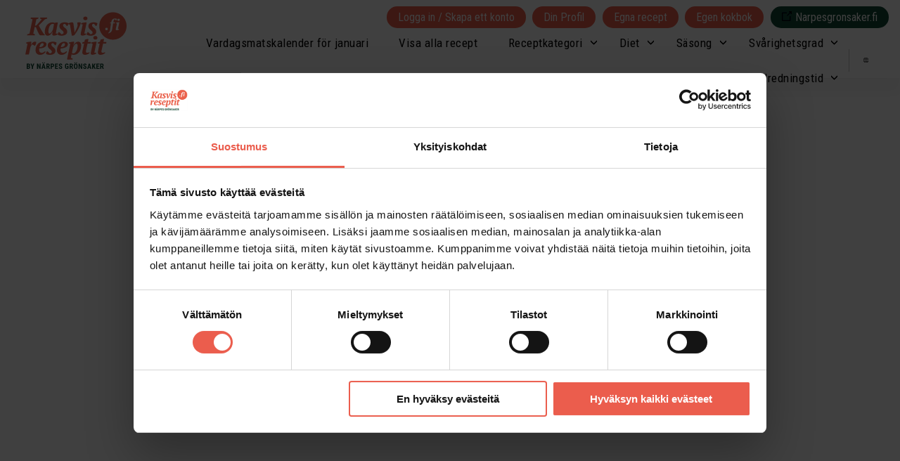

--- FILE ---
content_type: text/html; charset=utf-8
request_url: https://www.kasvisreseptit.fi/sv/paprikadip
body_size: 47404
content:
<!DOCTYPE html><html class="__variable_02d3b3 __variable_f75ab1 __variable_7d980e"><head><meta charSet="utf-8"/><meta name="viewport" content="width=device-width, initial-scale=1"/><link rel="preload" as="image" href="/arrow-right-green.svg" fetchPriority="high"/><link rel="preload" as="image" imageSrcSet="/arrow-right-black.svg 1x, /arrow-right-black.svg 2x"/><link rel="preload" as="image" imageSrcSet="/globe.svg 1x, /globe.svg 2x"/><link rel="preload" as="image" imageSrcSet="/menu.svg 1x, /menu.svg 2x"/><link rel="preload" as="image" href="/img/Kasvisreseptit-ByNarpesGronsaker-Logo.svg"/><link rel="preload" as="image" href="https://images.ctfassets.net/4l94cdu8i7xu/1Pz73zZ8pC3dTClmAUWsFS/769980d723a70063d47edef65e106137/kasvisreseptit-logo.png?w=650"/><link rel="preload" as="image" href="/eye.svg"/><link rel="preload" as="image" href="https://images.ctfassets.net/4l94cdu8i7xu/7ea01NO3wlHojHViDGuOTT/0be63271a7ff18f2efcb4fc563e0c33e/Paprikadippi-liten-1.jpg?w=1400&amp;h=800&amp;q=75&amp;fit=fill&amp;f=CENTER"/><link rel="preload" as="image" href="https://storage.googleapis.com/narpesgronsaker.appspot.com/profilepics/3/46257763_493406394498740_9216189326822473728_n.jpeg"/><link rel="stylesheet" href="/_next/static/css/600088cc5d449886.css" data-precedence="next"/><link rel="stylesheet" href="/_next/static/css/f68dec75dff26dea.css" data-precedence="next"/><link rel="stylesheet" href="/_next/static/css/c90dc03f302ae024.css" data-precedence="next"/><link rel="stylesheet" href="/_next/static/css/cf2b2967ac17d7f0.css" data-precedence="next"/><link rel="stylesheet" href="/_next/static/css/4f5731870b64437b.css" data-precedence="next"/><link rel="stylesheet" href="/_next/static/css/31a38b9bb453ae2d.css" data-precedence="next"/><link rel="preload" as="script" fetchPriority="low" href="/_next/static/chunks/webpack-f9ead9d8c3e43191.js"/><script src="/_next/static/chunks/1dd3208c-4a69c1949304b6f6.js" async=""></script><script src="/_next/static/chunks/1528-7c20406c80dbea80.js" async=""></script><script src="/_next/static/chunks/main-app-09617e5b3e2e9ca5.js" async=""></script><script src="/_next/static/chunks/6085-e66ede93d37ff64c.js" async=""></script><script src="/_next/static/chunks/3508-9f34c716a8c39a33.js" async=""></script><script src="/_next/static/chunks/app/layout-023457984d64e13e.js" async=""></script><script id="Cookiebot" src="https://consent.cookiebot.com/uc.js" data-cbid="277e0e6e-6c90-4c06-a214-8d1d524319ce" async="" type="text/javascript"></script><script src="/_next/static/chunks/14aeac6e-cc6eb0722dd9fa12.js" async=""></script><script src="/_next/static/chunks/5c15c96a-541b48a9f5d7b824.js" async=""></script><script src="/_next/static/chunks/990a3170-c3b6cab8f4fe7f55.js" async=""></script><script src="/_next/static/chunks/7285-180274dbc5b14f9b.js" async=""></script><script src="/_next/static/chunks/294-87c18a77b6b04ecf.js" async=""></script><script src="/_next/static/chunks/5046-9b4d696bf0c7cb96.js" async=""></script><script src="/_next/static/chunks/110-52077630620cf3b6.js" async=""></script><script src="/_next/static/chunks/7786-303714ced1f007dd.js" async=""></script><script src="/_next/static/chunks/5184-a71ee61dd42c4bb2.js" async=""></script><script src="/_next/static/chunks/app/%5Blocale%5D/layout-1f9f7533c0b7a536.js" async=""></script><script src="/_next/static/chunks/6963-dbdb19f974443aa2.js" async=""></script><script src="/_next/static/chunks/4382-d0e2cf33fb103d2c.js" async=""></script><script src="/_next/static/chunks/3213-389f2a296f9a3481.js" async=""></script><script src="/_next/static/chunks/1401-735f2a8d4fb1edb7.js" async=""></script><script src="/_next/static/chunks/app/%5Blocale%5D/%5Bslug%5D/page-f90060a093b62758.js" async=""></script><script src="/_next/static/chunks/3495-280c6c038beb73d2.js" async=""></script><script src="/_next/static/chunks/5013-6a8f7c63bcaefa3e.js" async=""></script><script src="/_next/static/chunks/app/%5Blocale%5D/page-2f404db25bcaf15d.js" async=""></script><link rel="icon" type="image/png" sizes="16x16" href="/favicon-16x16.png"/><link rel="icon" type="image/png" sizes="32x32" href="/favicon-32x32.png"/><link rel="apple-touch-icon" sizes="180x180" href="/apple-touch-icon.png"/><link rel="mask-icon" href="/safari-pinned-tab.svg"/><link rel="manifest" href="/site.webmanifest.json"/><meta name="msapplication-TileImage" content="/mstile-150x150.png"/><meta name="msapplication-TileColor" content="#164930"/><title>Paprikadip</title><meta name="description" content="Dipsås som passar såväl med grillade som med rostade grönsaker."/><link rel="canonical" href="https://kasvisreseptit.fi/sv/paprikadip"/><meta property="og:title" content="Paprikadip"/><meta property="og:description" content="Dipsås som passar såväl med grillade som med rostade grönsaker."/><meta property="og:url" content="https://kasvisreseptit.fi/sv/paprikadip"/><meta property="og:image" content="https://images.ctfassets.net/4l94cdu8i7xu/7ea01NO3wlHojHViDGuOTT/0be63271a7ff18f2efcb4fc563e0c33e/Paprikadippi-liten-1.jpg?w=1400&amp;h=800&amp;q=75&amp;fit=fill&amp;f=CENTER"/><meta property="og:type" content="article"/><meta name="twitter:card" content="summary_large_image"/><meta name="twitter:title" content="Paprikadip"/><meta name="twitter:description" content="Dipsås som passar såväl med grillade som med rostade grönsaker."/><meta name="twitter:image" content="https://images.ctfassets.net/4l94cdu8i7xu/7ea01NO3wlHojHViDGuOTT/0be63271a7ff18f2efcb4fc563e0c33e/Paprikadippi-liten-1.jpg?w=1400&amp;h=800&amp;q=75&amp;fit=fill&amp;f=CENTER"/><meta name="next-size-adjust"/><script>(self.__next_s=self.__next_s||[]).push([0,{"children":"\n              window.dataLayer = window.dataLayer || [];\n              function gtag(){dataLayer.push(arguments);}\n              gtag('js', new Date());\n              gtag('consent', 'default', {\n                'ad_storage': 'denied',\n                'analytics_storage': 'denied'\n              });\n              window.addEventListener(\"CookiebotOnConsentReady\", (e) => {\n                  if(e?.target?.Cookiebot?.consent?.statistics) {\n                      loadGTM();\n                  }\n              });\n              function loadGTM() {\n                  if(document.getElementById('gtmscript')) return;\n                  (function(w,d,s,l,i){\n                    w[l]=w[l]||[];\n                    w[l].push({'gtm.start': new Date().getTime(), event:'gtm.js'});\n                    var f=d.getElementsByTagName(s)[0],\n                        j=d.createElement(s), dl=l!='dataLayer'?'&l='+l:'';\n                    j.async=true;\n                    j.src='https://www.googletagmanager.com/gtm.js?id='+i+dl;\n                    j.setAttribute('id','gtmscript');\n                    f.parentNode.insertBefore(j,f);\n                  })(window,document,'script','dataLayer','GTM-59KZV7K');\n              }\n            ","id":"google-tag-manager"}])</script><script src="/_next/static/chunks/polyfills-42372ed130431b0a.js" noModule=""></script></head><body><div id="root-container"><div class="style_header__IrB9Y"><nav class="style_globalNav__DvyxQ style_kasvisreseptit__3QM8M &amp;&amp; hideOnPrint"><div class="style_mobileToggle__avhgv">Snabblänkar<span class="style_arrow__wERN7"><img alt="Arrow" fetchPriority="high" width="9" height="9" decoding="async" data-nimg="1" class="style_arrow__wERN7 style_arrowDown__4ixiC" style="color:transparent" src="/arrow-right-green.svg"/></span></div><div class="style_globalNavigation__mrn9H style_linkWrapper__45O9_ style_hideMobile__cEITk"><div><a class="style_linkButton__z4N2t" href="/sv/login">Logga in / Skapa ett konto</a><a class="style_linkButton__z4N2t" href="/sv/profil"><span>Din Profil</span></a><a class="style_linkButton__z4N2t" href="/sv/profil?tab=myRecipes"><span>Egna recept</span></a><a class="style_linkButton__z4N2t" href="/sv/profil?tab=myCookBook"><span>Egen kokbok</span></a><a class="style_linkButton__z4N2t" href="https://narpesgronsaker.fi/sv"><img alt="" loading="lazy" width="14" height="14" decoding="async" data-nimg="1" style="color:transparent;margin-right:5px" src="/external-link.svg"/><span>Narpesgronsaker.fi</span></a></div></div></nav><nav class="style_nav__a9szt undefined hideOnPrint"><ul class="
        style_mainNavigation__Bouf9
        style_hideMobile__Dd2Jv
        "><li class="false"><div class="
                  style_topLinkWrapper__4KtrT
                  
                "><a class="style_topLink__4n556" href="/sv/sida/januaris-vardagsmatskalender">Vardagsmatskalender för januari</a></div></li><li class="false"><div class="
                  style_topLinkWrapper__4KtrT
                  
                "><a class="style_topLink__4n556" href="/sv/recept">Visa alla recept</a></div></li><li class="false"><div class="
                  style_topLinkWrapper__4KtrT
                  style_hasChildren__Xyz1i
                "><span class="style_topLink__4n556">Receptkategori</span><span style="box-sizing:border-box;display:inline-block;overflow:hidden;width:initial;height:initial;background:none;opacity:1;border:0;margin:0;padding:0;position:relative;max-width:100%"><span style="box-sizing:border-box;display:block;width:initial;height:initial;background:none;opacity:1;border:0;margin:0;padding:0;max-width:100%"><img style="display:block;max-width:100%;width:initial;height:initial;background:none;opacity:1;border:0;margin:0;padding:0" alt="" aria-hidden="true" src="data:image/svg+xml,%3csvg%20xmlns=%27http://www.w3.org/2000/svg%27%20version=%271.1%27%20width=%279%27%20height=%279%27/%3e"/></span><img alt="Arrow" srcSet="/arrow-right-black.svg 1x, /arrow-right-black.svg 2x" src="/arrow-right-black.svg" decoding="async" data-nimg="intrinsic" class="style_arrow__oed77" style="position:absolute;top:0;left:0;bottom:0;right:0;box-sizing:border-box;padding:0;border:none;margin:auto;display:block;width:0;height:0;min-width:100%;max-width:100%;min-height:100%;max-height:100%"/></span><div class="style_secondLevelWrapper__sEDFR  false"><div class="style_thirdLevelWrapper__HMtAZ"><div><a class="style_thirdLevelLinkTitle__1f0ZA style_linkText__xhEsH" href="/sv/recept/forratter"><span>Förrätter</span></a><div class="style_plusMinusWrapperThirdLevel__Fbzgv false"></div></div><div class="style_subItemsWrapper__19iJG false"></div></div><div class="style_thirdLevelWrapper__HMtAZ"><div><a class="style_thirdLevelLinkTitle__1f0ZA style_linkText__xhEsH" href="/sv/recept/soppor"><span>Soppor</span></a><div class="style_plusMinusWrapperThirdLevel__Fbzgv false"></div></div><div class="style_subItemsWrapper__19iJG false"></div></div><div class="style_thirdLevelWrapper__HMtAZ"><div><a class="style_thirdLevelLinkTitle__1f0ZA style_linkText__xhEsH" href="/sv/recept/sallader"><span>Sallader</span></a><div class="style_plusMinusWrapperThirdLevel__Fbzgv false"></div></div><div class="style_subItemsWrapper__19iJG false"></div></div><div class="style_thirdLevelWrapper__HMtAZ"><div><a class="style_thirdLevelLinkTitle__1f0ZA style_linkText__xhEsH" href="/sv/recept/plockmat"><span>Plockmat</span></a><div class="style_plusMinusWrapperThirdLevel__Fbzgv false"></div></div><div class="style_subItemsWrapper__19iJG false"></div></div><div class="style_thirdLevelWrapper__HMtAZ"><div><a class="style_thirdLevelLinkTitle__1f0ZA style_linkText__xhEsH" href="/sv/recept/huvudratter"><span>Huvudrätter</span></a><div class="style_plusMinusWrapperThirdLevel__Fbzgv false"></div></div><div class="style_subItemsWrapper__19iJG false"></div></div><div class="style_thirdLevelWrapper__HMtAZ"><div><a class="style_thirdLevelLinkTitle__1f0ZA style_linkText__xhEsH" href="/sv/recept/pasta"><span>Pasta</span></a><div class="style_plusMinusWrapperThirdLevel__Fbzgv false"></div></div><div class="style_subItemsWrapper__19iJG false"></div></div><div class="style_thirdLevelWrapper__HMtAZ"><div><a class="style_thirdLevelLinkTitle__1f0ZA style_linkText__xhEsH" href="/sv/recept/grytratter"><span>Gryträtter</span></a><div class="style_plusMinusWrapperThirdLevel__Fbzgv false"></div></div><div class="style_subItemsWrapper__19iJG false"></div></div><div class="style_thirdLevelWrapper__HMtAZ"><div><a class="style_thirdLevelLinkTitle__1f0ZA style_linkText__xhEsH" href="/sv/recept/tillbehor"><span>Tillbehör</span></a><div class="style_plusMinusWrapperThirdLevel__Fbzgv false"></div></div><div class="style_subItemsWrapper__19iJG false"></div></div><div class="style_thirdLevelWrapper__HMtAZ"><div><a class="style_thirdLevelLinkTitle__1f0ZA style_linkText__xhEsH" href="/sv/recept/brod"><span>Bröd</span></a><div class="style_plusMinusWrapperThirdLevel__Fbzgv false"></div></div><div class="style_subItemsWrapper__19iJG false"></div></div><div class="style_thirdLevelWrapper__HMtAZ"><div><a class="style_thirdLevelLinkTitle__1f0ZA style_linkText__xhEsH" href="/sv/recept/pajer"><span>Pajer</span></a><div class="style_plusMinusWrapperThirdLevel__Fbzgv false"></div></div><div class="style_subItemsWrapper__19iJG false"></div></div><div class="style_thirdLevelWrapper__HMtAZ"><div><a class="style_thirdLevelLinkTitle__1f0ZA style_linkText__xhEsH" href="/sv/recept/salta-bakverk"><span>Salta bakverk</span></a><div class="style_plusMinusWrapperThirdLevel__Fbzgv false"></div></div><div class="style_subItemsWrapper__19iJG false"></div></div><div class="style_thirdLevelWrapper__HMtAZ"><div><a class="style_thirdLevelLinkTitle__1f0ZA style_linkText__xhEsH" href="/sv/recept/sota-bakverk"><span>Söta bakverk</span></a><div class="style_plusMinusWrapperThirdLevel__Fbzgv false"></div></div><div class="style_subItemsWrapper__19iJG false"></div></div><div class="style_thirdLevelWrapper__HMtAZ"><div><a class="style_thirdLevelLinkTitle__1f0ZA style_linkText__xhEsH" href="/sv/recept/efterratter"><span>Efterrätter</span></a><div class="style_plusMinusWrapperThirdLevel__Fbzgv false"></div></div><div class="style_subItemsWrapper__19iJG false"></div></div><div class="style_thirdLevelWrapper__HMtAZ"><div><a class="style_thirdLevelLinkTitle__1f0ZA style_linkText__xhEsH" href="/sv/recept/drycker"><span>Drycker</span></a><div class="style_plusMinusWrapperThirdLevel__Fbzgv false"></div></div><div class="style_subItemsWrapper__19iJG false"></div></div><div class="style_thirdLevelWrapper__HMtAZ"><div><a class="style_thirdLevelLinkTitle__1f0ZA style_linkText__xhEsH" href="/sv/recept/saser-och-marinader"><span>Såser och marinader</span></a><div class="style_plusMinusWrapperThirdLevel__Fbzgv false"></div></div><div class="style_subItemsWrapper__19iJG false"></div></div><div class="style_thirdLevelWrapper__HMtAZ"><div><a class="style_thirdLevelLinkTitle__1f0ZA style_linkText__xhEsH" href="/sv/recept/sylt"><span>Sylt</span></a><div class="style_plusMinusWrapperThirdLevel__Fbzgv false"></div></div><div class="style_subItemsWrapper__19iJG false"></div></div><div class="style_thirdLevelWrapper__HMtAZ"><div><a class="style_thirdLevelLinkTitle__1f0ZA style_linkText__xhEsH" href="/sv/recept/inlaggningar"><span>Inläggningar</span></a><div class="style_plusMinusWrapperThirdLevel__Fbzgv false"></div></div><div class="style_subItemsWrapper__19iJG false"></div></div><div class="style_thirdLevelWrapper__HMtAZ"><div><a class="style_thirdLevelLinkTitle__1f0ZA style_linkText__xhEsH" href="/sv/recept/mellanmal"><span>Mellanmål</span></a><div class="style_plusMinusWrapperThirdLevel__Fbzgv false"></div></div><div class="style_subItemsWrapper__19iJG false"></div></div></div></div><div class="style_plusMinusWrapperSecondLevel__2DKZx false"><div><span style="box-sizing:border-box;display:inline-block;overflow:hidden;width:initial;height:initial;background:none;opacity:1;border:0;margin:0;padding:0;position:relative;max-width:100%"><span style="box-sizing:border-box;display:block;width:initial;height:initial;background:none;opacity:1;border:0;margin:0;padding:0;max-width:100%"><img style="display:block;max-width:100%;width:initial;height:initial;background:none;opacity:1;border:0;margin:0;padding:0" alt="" aria-hidden="true" src="data:image/svg+xml,%3csvg%20xmlns=%27http://www.w3.org/2000/svg%27%20version=%271.1%27%20width=%2710%27%20height=%2710%27/%3e"/></span><img alt="Open" src="[data-uri]" decoding="async" data-nimg="intrinsic" style="position:absolute;top:0;left:0;bottom:0;right:0;box-sizing:border-box;padding:0;border:none;margin:auto;display:block;width:0;height:0;min-width:100%;max-width:100%;min-height:100%;max-height:100%"/><noscript><img alt="Open" loading="lazy" decoding="async" data-nimg="intrinsic" style="position:absolute;top:0;left:0;bottom:0;right:0;box-sizing:border-box;padding:0;border:none;margin:auto;display:block;width:0;height:0;min-width:100%;max-width:100%;min-height:100%;max-height:100%" srcSet="/plus.svg 1x, /plus.svg 2x" src="/plus.svg"/></noscript></span></div></div></li><li class="false"><div class="
                  style_topLinkWrapper__4KtrT
                  style_hasChildren__Xyz1i
                "><span class="style_topLink__4n556">Diet</span><span style="box-sizing:border-box;display:inline-block;overflow:hidden;width:initial;height:initial;background:none;opacity:1;border:0;margin:0;padding:0;position:relative;max-width:100%"><span style="box-sizing:border-box;display:block;width:initial;height:initial;background:none;opacity:1;border:0;margin:0;padding:0;max-width:100%"><img style="display:block;max-width:100%;width:initial;height:initial;background:none;opacity:1;border:0;margin:0;padding:0" alt="" aria-hidden="true" src="data:image/svg+xml,%3csvg%20xmlns=%27http://www.w3.org/2000/svg%27%20version=%271.1%27%20width=%279%27%20height=%279%27/%3e"/></span><img alt="Arrow" srcSet="/arrow-right-black.svg 1x, /arrow-right-black.svg 2x" src="/arrow-right-black.svg" decoding="async" data-nimg="intrinsic" class="style_arrow__oed77" style="position:absolute;top:0;left:0;bottom:0;right:0;box-sizing:border-box;padding:0;border:none;margin:auto;display:block;width:0;height:0;min-width:100%;max-width:100%;min-height:100%;max-height:100%"/></span><div class="style_secondLevelWrapper__sEDFR  false"><div class="style_thirdLevelWrapper__HMtAZ"><div><a class="style_thirdLevelLinkTitle__1f0ZA style_linkText__xhEsH" href="/sv/recept/glutenfri"><span>Glutenfri</span></a><div class="style_plusMinusWrapperThirdLevel__Fbzgv false"></div></div><div class="style_subItemsWrapper__19iJG false"></div></div><div class="style_thirdLevelWrapper__HMtAZ"><div><a class="style_thirdLevelLinkTitle__1f0ZA style_linkText__xhEsH" href="/sv/recept/aggfri"><span>Äggfri</span></a><div class="style_plusMinusWrapperThirdLevel__Fbzgv false"></div></div><div class="style_subItemsWrapper__19iJG false"></div></div><div class="style_thirdLevelWrapper__HMtAZ"><div><a class="style_thirdLevelLinkTitle__1f0ZA style_linkText__xhEsH" href="/sv/recept/laktosfri"><span>Laktosfri</span></a><div class="style_plusMinusWrapperThirdLevel__Fbzgv false"></div></div><div class="style_subItemsWrapper__19iJG false"></div></div><div class="style_thirdLevelWrapper__HMtAZ"><div><a class="style_thirdLevelLinkTitle__1f0ZA style_linkText__xhEsH" href="/sv/recept/mjolkfri"><span>Mjölkfri</span></a><div class="style_plusMinusWrapperThirdLevel__Fbzgv false"></div></div><div class="style_subItemsWrapper__19iJG false"></div></div><div class="style_thirdLevelWrapper__HMtAZ"><div><a class="style_thirdLevelLinkTitle__1f0ZA style_linkText__xhEsH" href="/sv/recept/vegan"><span>Vegan</span></a><div class="style_plusMinusWrapperThirdLevel__Fbzgv false"></div></div><div class="style_subItemsWrapper__19iJG false"></div></div></div></div><div class="style_plusMinusWrapperSecondLevel__2DKZx false"><div><span style="box-sizing:border-box;display:inline-block;overflow:hidden;width:initial;height:initial;background:none;opacity:1;border:0;margin:0;padding:0;position:relative;max-width:100%"><span style="box-sizing:border-box;display:block;width:initial;height:initial;background:none;opacity:1;border:0;margin:0;padding:0;max-width:100%"><img style="display:block;max-width:100%;width:initial;height:initial;background:none;opacity:1;border:0;margin:0;padding:0" alt="" aria-hidden="true" src="data:image/svg+xml,%3csvg%20xmlns=%27http://www.w3.org/2000/svg%27%20version=%271.1%27%20width=%2710%27%20height=%2710%27/%3e"/></span><img alt="Open" src="[data-uri]" decoding="async" data-nimg="intrinsic" style="position:absolute;top:0;left:0;bottom:0;right:0;box-sizing:border-box;padding:0;border:none;margin:auto;display:block;width:0;height:0;min-width:100%;max-width:100%;min-height:100%;max-height:100%"/><noscript><img alt="Open" loading="lazy" decoding="async" data-nimg="intrinsic" style="position:absolute;top:0;left:0;bottom:0;right:0;box-sizing:border-box;padding:0;border:none;margin:auto;display:block;width:0;height:0;min-width:100%;max-width:100%;min-height:100%;max-height:100%" srcSet="/plus.svg 1x, /plus.svg 2x" src="/plus.svg"/></noscript></span></div></div></li><li class="false"><div class="
                  style_topLinkWrapper__4KtrT
                  style_hasChildren__Xyz1i
                "><span class="style_topLink__4n556">Säsong</span><span style="box-sizing:border-box;display:inline-block;overflow:hidden;width:initial;height:initial;background:none;opacity:1;border:0;margin:0;padding:0;position:relative;max-width:100%"><span style="box-sizing:border-box;display:block;width:initial;height:initial;background:none;opacity:1;border:0;margin:0;padding:0;max-width:100%"><img style="display:block;max-width:100%;width:initial;height:initial;background:none;opacity:1;border:0;margin:0;padding:0" alt="" aria-hidden="true" src="data:image/svg+xml,%3csvg%20xmlns=%27http://www.w3.org/2000/svg%27%20version=%271.1%27%20width=%279%27%20height=%279%27/%3e"/></span><img alt="Arrow" srcSet="/arrow-right-black.svg 1x, /arrow-right-black.svg 2x" src="/arrow-right-black.svg" decoding="async" data-nimg="intrinsic" class="style_arrow__oed77" style="position:absolute;top:0;left:0;bottom:0;right:0;box-sizing:border-box;padding:0;border:none;margin:auto;display:block;width:0;height:0;min-width:100%;max-width:100%;min-height:100%;max-height:100%"/></span><div class="style_secondLevelWrapper__sEDFR  false"><div class="style_thirdLevelWrapper__HMtAZ"><div><a class="style_thirdLevelLinkTitle__1f0ZA style_linkText__xhEsH" href="/sv/recept/bbq"><span>BBQ</span></a><div class="style_plusMinusWrapperThirdLevel__Fbzgv false"></div></div><div class="style_subItemsWrapper__19iJG false"></div></div><div class="style_thirdLevelWrapper__HMtAZ"><div><a class="style_thirdLevelLinkTitle__1f0ZA style_linkText__xhEsH" href="/sv/recept/fest"><span>Fest</span></a><div class="style_plusMinusWrapperThirdLevel__Fbzgv false"></div></div><div class="style_subItemsWrapper__19iJG false"></div></div><div class="style_thirdLevelWrapper__HMtAZ"><div><a class="style_thirdLevelLinkTitle__1f0ZA style_linkText__xhEsH" href="/sv/recept/halloween"><span>Halloween</span></a><div class="style_plusMinusWrapperThirdLevel__Fbzgv false"></div></div><div class="style_subItemsWrapper__19iJG false"></div></div><div class="style_thirdLevelWrapper__HMtAZ"><div><a class="style_thirdLevelLinkTitle__1f0ZA style_linkText__xhEsH" href="/sv/recept/jul"><span>Jul</span></a><div class="style_plusMinusWrapperThirdLevel__Fbzgv false"></div></div><div class="style_subItemsWrapper__19iJG false"></div></div><div class="style_thirdLevelWrapper__HMtAZ"><div><a class="style_thirdLevelLinkTitle__1f0ZA style_linkText__xhEsH" href="/sv/recept/skordetid"><span>Skördetid</span></a><div class="style_plusMinusWrapperThirdLevel__Fbzgv false"></div></div><div class="style_subItemsWrapper__19iJG false"></div></div><div class="style_thirdLevelWrapper__HMtAZ"><div><a class="style_thirdLevelLinkTitle__1f0ZA style_linkText__xhEsH" href="/sv/recept/sommar"><span>Sommar</span></a><div class="style_plusMinusWrapperThirdLevel__Fbzgv false"></div></div><div class="style_subItemsWrapper__19iJG false"></div></div><div class="style_thirdLevelWrapper__HMtAZ"><div><a class="style_thirdLevelLinkTitle__1f0ZA style_linkText__xhEsH" href="/sv/recept/valborg"><span>Valborg</span></a><div class="style_plusMinusWrapperThirdLevel__Fbzgv false"></div></div><div class="style_subItemsWrapper__19iJG false"></div></div><div class="style_thirdLevelWrapper__HMtAZ"><div><a class="style_thirdLevelLinkTitle__1f0ZA style_linkText__xhEsH" href="/sv/recept/vardagsmat"><span>Vardagsmat</span></a><div class="style_plusMinusWrapperThirdLevel__Fbzgv false"></div></div><div class="style_subItemsWrapper__19iJG false"></div></div></div></div><div class="style_plusMinusWrapperSecondLevel__2DKZx false"><div><span style="box-sizing:border-box;display:inline-block;overflow:hidden;width:initial;height:initial;background:none;opacity:1;border:0;margin:0;padding:0;position:relative;max-width:100%"><span style="box-sizing:border-box;display:block;width:initial;height:initial;background:none;opacity:1;border:0;margin:0;padding:0;max-width:100%"><img style="display:block;max-width:100%;width:initial;height:initial;background:none;opacity:1;border:0;margin:0;padding:0" alt="" aria-hidden="true" src="data:image/svg+xml,%3csvg%20xmlns=%27http://www.w3.org/2000/svg%27%20version=%271.1%27%20width=%2710%27%20height=%2710%27/%3e"/></span><img alt="Open" src="[data-uri]" decoding="async" data-nimg="intrinsic" style="position:absolute;top:0;left:0;bottom:0;right:0;box-sizing:border-box;padding:0;border:none;margin:auto;display:block;width:0;height:0;min-width:100%;max-width:100%;min-height:100%;max-height:100%"/><noscript><img alt="Open" loading="lazy" decoding="async" data-nimg="intrinsic" style="position:absolute;top:0;left:0;bottom:0;right:0;box-sizing:border-box;padding:0;border:none;margin:auto;display:block;width:0;height:0;min-width:100%;max-width:100%;min-height:100%;max-height:100%" srcSet="/plus.svg 1x, /plus.svg 2x" src="/plus.svg"/></noscript></span></div></div></li><li class="false"><div class="
                  style_topLinkWrapper__4KtrT
                  style_hasChildren__Xyz1i
                "><span class="style_topLink__4n556">Svårighetsgrad</span><span style="box-sizing:border-box;display:inline-block;overflow:hidden;width:initial;height:initial;background:none;opacity:1;border:0;margin:0;padding:0;position:relative;max-width:100%"><span style="box-sizing:border-box;display:block;width:initial;height:initial;background:none;opacity:1;border:0;margin:0;padding:0;max-width:100%"><img style="display:block;max-width:100%;width:initial;height:initial;background:none;opacity:1;border:0;margin:0;padding:0" alt="" aria-hidden="true" src="data:image/svg+xml,%3csvg%20xmlns=%27http://www.w3.org/2000/svg%27%20version=%271.1%27%20width=%279%27%20height=%279%27/%3e"/></span><img alt="Arrow" srcSet="/arrow-right-black.svg 1x, /arrow-right-black.svg 2x" src="/arrow-right-black.svg" decoding="async" data-nimg="intrinsic" class="style_arrow__oed77" style="position:absolute;top:0;left:0;bottom:0;right:0;box-sizing:border-box;padding:0;border:none;margin:auto;display:block;width:0;height:0;min-width:100%;max-width:100%;min-height:100%;max-height:100%"/></span><div class="style_secondLevelWrapper__sEDFR  false"><div class="style_thirdLevelWrapper__HMtAZ"><div><a class="style_thirdLevelLinkTitle__1f0ZA style_linkText__xhEsH" href="/sv/recept/enkelt"><span>Enkelt</span></a><div class="style_plusMinusWrapperThirdLevel__Fbzgv false"></div></div><div class="style_subItemsWrapper__19iJG false"></div></div><div class="style_thirdLevelWrapper__HMtAZ"><div><a class="style_thirdLevelLinkTitle__1f0ZA style_linkText__xhEsH" href="/sv/recept/lite-kravande"><span>Lite krävande</span></a><div class="style_plusMinusWrapperThirdLevel__Fbzgv false"></div></div><div class="style_subItemsWrapper__19iJG false"></div></div><div class="style_thirdLevelWrapper__HMtAZ"><div><a class="style_thirdLevelLinkTitle__1f0ZA style_linkText__xhEsH" href="/sv/recept/snabbt-och-enkelt"><span>Snabbt och enkelt</span></a><div class="style_plusMinusWrapperThirdLevel__Fbzgv false"></div></div><div class="style_subItemsWrapper__19iJG false"></div></div></div></div><div class="style_plusMinusWrapperSecondLevel__2DKZx false"><div><span style="box-sizing:border-box;display:inline-block;overflow:hidden;width:initial;height:initial;background:none;opacity:1;border:0;margin:0;padding:0;position:relative;max-width:100%"><span style="box-sizing:border-box;display:block;width:initial;height:initial;background:none;opacity:1;border:0;margin:0;padding:0;max-width:100%"><img style="display:block;max-width:100%;width:initial;height:initial;background:none;opacity:1;border:0;margin:0;padding:0" alt="" aria-hidden="true" src="data:image/svg+xml,%3csvg%20xmlns=%27http://www.w3.org/2000/svg%27%20version=%271.1%27%20width=%2710%27%20height=%2710%27/%3e"/></span><img alt="Open" src="[data-uri]" decoding="async" data-nimg="intrinsic" style="position:absolute;top:0;left:0;bottom:0;right:0;box-sizing:border-box;padding:0;border:none;margin:auto;display:block;width:0;height:0;min-width:100%;max-width:100%;min-height:100%;max-height:100%"/><noscript><img alt="Open" loading="lazy" decoding="async" data-nimg="intrinsic" style="position:absolute;top:0;left:0;bottom:0;right:0;box-sizing:border-box;padding:0;border:none;margin:auto;display:block;width:0;height:0;min-width:100%;max-width:100%;min-height:100%;max-height:100%" srcSet="/plus.svg 1x, /plus.svg 2x" src="/plus.svg"/></noscript></span></div></div></li><li class="false"><div class="
                  style_topLinkWrapper__4KtrT
                  style_hasChildren__Xyz1i
                "><span class="style_topLink__4n556">Tillagningssätt</span><span style="box-sizing:border-box;display:inline-block;overflow:hidden;width:initial;height:initial;background:none;opacity:1;border:0;margin:0;padding:0;position:relative;max-width:100%"><span style="box-sizing:border-box;display:block;width:initial;height:initial;background:none;opacity:1;border:0;margin:0;padding:0;max-width:100%"><img style="display:block;max-width:100%;width:initial;height:initial;background:none;opacity:1;border:0;margin:0;padding:0" alt="" aria-hidden="true" src="data:image/svg+xml,%3csvg%20xmlns=%27http://www.w3.org/2000/svg%27%20version=%271.1%27%20width=%279%27%20height=%279%27/%3e"/></span><img alt="Arrow" srcSet="/arrow-right-black.svg 1x, /arrow-right-black.svg 2x" src="/arrow-right-black.svg" decoding="async" data-nimg="intrinsic" class="style_arrow__oed77" style="position:absolute;top:0;left:0;bottom:0;right:0;box-sizing:border-box;padding:0;border:none;margin:auto;display:block;width:0;height:0;min-width:100%;max-width:100%;min-height:100%;max-height:100%"/></span><div class="style_secondLevelWrapper__sEDFR  false"><div class="style_thirdLevelWrapper__HMtAZ"><div><a class="style_thirdLevelLinkTitle__1f0ZA style_linkText__xhEsH" href="/sv/recept/bakning"><span>Bakning</span></a><div class="style_plusMinusWrapperThirdLevel__Fbzgv false"></div></div><div class="style_subItemsWrapper__19iJG false"></div></div><div class="style_thirdLevelWrapper__HMtAZ"><div><a class="style_thirdLevelLinkTitle__1f0ZA style_linkText__xhEsH" href="/sv/recept/blandat"><span>Blandat</span></a><div class="style_plusMinusWrapperThirdLevel__Fbzgv false"></div></div><div class="style_subItemsWrapper__19iJG false"></div></div><div class="style_thirdLevelWrapper__HMtAZ"><div><a class="style_thirdLevelLinkTitle__1f0ZA style_linkText__xhEsH" href="/sv/recept/grillat"><span>Grillat</span></a><div class="style_plusMinusWrapperThirdLevel__Fbzgv false"></div></div><div class="style_subItemsWrapper__19iJG false"></div></div><div class="style_thirdLevelWrapper__HMtAZ"><div><a class="style_thirdLevelLinkTitle__1f0ZA style_linkText__xhEsH" href="/sv/recept/inlaggingar"><span>Inläggningar</span></a><div class="style_plusMinusWrapperThirdLevel__Fbzgv false"></div></div><div class="style_subItemsWrapper__19iJG false"></div></div><div class="style_thirdLevelWrapper__HMtAZ"><div><a class="style_thirdLevelLinkTitle__1f0ZA style_linkText__xhEsH" href="/sv/recept/kan-goras-pa-forhand"><span>Kan göras på förhand</span></a><div class="style_plusMinusWrapperThirdLevel__Fbzgv false"></div></div><div class="style_subItemsWrapper__19iJG false"></div></div><div class="style_thirdLevelWrapper__HMtAZ"><div><a class="style_thirdLevelLinkTitle__1f0ZA style_linkText__xhEsH" href="/sv/recept/kokat"><span>Kokat</span></a><div class="style_plusMinusWrapperThirdLevel__Fbzgv false"></div></div><div class="style_subItemsWrapper__19iJG false"></div></div><div class="style_thirdLevelWrapper__HMtAZ"><div><a class="style_thirdLevelLinkTitle__1f0ZA style_linkText__xhEsH" href="/sv/recept/mixat"><span>Mixat</span></a><div class="style_plusMinusWrapperThirdLevel__Fbzgv false"></div></div><div class="style_subItemsWrapper__19iJG false"></div></div><div class="style_thirdLevelWrapper__HMtAZ"><div><a class="style_thirdLevelLinkTitle__1f0ZA style_linkText__xhEsH" href="/sv/recept/stekt"><span>Stekt</span></a><div class="style_plusMinusWrapperThirdLevel__Fbzgv false"></div></div><div class="style_subItemsWrapper__19iJG false"></div></div><div class="style_thirdLevelWrapper__HMtAZ"><div><a class="style_thirdLevelLinkTitle__1f0ZA style_linkText__xhEsH" href="/sv/recept/ugn"><span>Ugn</span></a><div class="style_plusMinusWrapperThirdLevel__Fbzgv false"></div></div><div class="style_subItemsWrapper__19iJG false"></div></div></div></div><div class="style_plusMinusWrapperSecondLevel__2DKZx false"><div><span style="box-sizing:border-box;display:inline-block;overflow:hidden;width:initial;height:initial;background:none;opacity:1;border:0;margin:0;padding:0;position:relative;max-width:100%"><span style="box-sizing:border-box;display:block;width:initial;height:initial;background:none;opacity:1;border:0;margin:0;padding:0;max-width:100%"><img style="display:block;max-width:100%;width:initial;height:initial;background:none;opacity:1;border:0;margin:0;padding:0" alt="" aria-hidden="true" src="data:image/svg+xml,%3csvg%20xmlns=%27http://www.w3.org/2000/svg%27%20version=%271.1%27%20width=%2710%27%20height=%2710%27/%3e"/></span><img alt="Open" src="[data-uri]" decoding="async" data-nimg="intrinsic" style="position:absolute;top:0;left:0;bottom:0;right:0;box-sizing:border-box;padding:0;border:none;margin:auto;display:block;width:0;height:0;min-width:100%;max-width:100%;min-height:100%;max-height:100%"/><noscript><img alt="Open" loading="lazy" decoding="async" data-nimg="intrinsic" style="position:absolute;top:0;left:0;bottom:0;right:0;box-sizing:border-box;padding:0;border:none;margin:auto;display:block;width:0;height:0;min-width:100%;max-width:100%;min-height:100%;max-height:100%" srcSet="/plus.svg 1x, /plus.svg 2x" src="/plus.svg"/></noscript></span></div></div></li><li class="false"><div class="
                  style_topLinkWrapper__4KtrT
                  style_hasChildren__Xyz1i
                "><span class="style_topLink__4n556">Tillredningstid</span><span style="box-sizing:border-box;display:inline-block;overflow:hidden;width:initial;height:initial;background:none;opacity:1;border:0;margin:0;padding:0;position:relative;max-width:100%"><span style="box-sizing:border-box;display:block;width:initial;height:initial;background:none;opacity:1;border:0;margin:0;padding:0;max-width:100%"><img style="display:block;max-width:100%;width:initial;height:initial;background:none;opacity:1;border:0;margin:0;padding:0" alt="" aria-hidden="true" src="data:image/svg+xml,%3csvg%20xmlns=%27http://www.w3.org/2000/svg%27%20version=%271.1%27%20width=%279%27%20height=%279%27/%3e"/></span><img alt="Arrow" srcSet="/arrow-right-black.svg 1x, /arrow-right-black.svg 2x" src="/arrow-right-black.svg" decoding="async" data-nimg="intrinsic" class="style_arrow__oed77" style="position:absolute;top:0;left:0;bottom:0;right:0;box-sizing:border-box;padding:0;border:none;margin:auto;display:block;width:0;height:0;min-width:100%;max-width:100%;min-height:100%;max-height:100%"/></span><div class="style_secondLevelWrapper__sEDFR  false"><div class="style_thirdLevelWrapper__HMtAZ"><div><a class="style_thirdLevelLinkTitle__1f0ZA style_linkText__xhEsH" href="/sv/recept/15-min"><span>Mindre än 15 min</span></a><div class="style_plusMinusWrapperThirdLevel__Fbzgv false"></div></div><div class="style_subItemsWrapper__19iJG false"></div></div><div class="style_thirdLevelWrapper__HMtAZ"><div><a class="style_thirdLevelLinkTitle__1f0ZA style_linkText__xhEsH" href="/sv/recept/30-min"><span>Mindre än 30 min</span></a><div class="style_plusMinusWrapperThirdLevel__Fbzgv false"></div></div><div class="style_subItemsWrapper__19iJG false"></div></div><div class="style_thirdLevelWrapper__HMtAZ"><div><a class="style_thirdLevelLinkTitle__1f0ZA style_linkText__xhEsH" href="/sv/recept/30-60-min"><span>30-60 min</span></a><div class="style_plusMinusWrapperThirdLevel__Fbzgv false"></div></div><div class="style_subItemsWrapper__19iJG false"></div></div><div class="style_thirdLevelWrapper__HMtAZ"><div><a class="style_thirdLevelLinkTitle__1f0ZA style_linkText__xhEsH" href="/sv/recept/60-min"><span>Över 60 min</span></a><div class="style_plusMinusWrapperThirdLevel__Fbzgv false"></div></div><div class="style_subItemsWrapper__19iJG false"></div></div></div></div><div class="style_plusMinusWrapperSecondLevel__2DKZx false"><div><span style="box-sizing:border-box;display:inline-block;overflow:hidden;width:initial;height:initial;background:none;opacity:1;border:0;margin:0;padding:0;position:relative;max-width:100%"><span style="box-sizing:border-box;display:block;width:initial;height:initial;background:none;opacity:1;border:0;margin:0;padding:0;max-width:100%"><img style="display:block;max-width:100%;width:initial;height:initial;background:none;opacity:1;border:0;margin:0;padding:0" alt="" aria-hidden="true" src="data:image/svg+xml,%3csvg%20xmlns=%27http://www.w3.org/2000/svg%27%20version=%271.1%27%20width=%2710%27%20height=%2710%27/%3e"/></span><img alt="Open" src="[data-uri]" decoding="async" data-nimg="intrinsic" style="position:absolute;top:0;left:0;bottom:0;right:0;box-sizing:border-box;padding:0;border:none;margin:auto;display:block;width:0;height:0;min-width:100%;max-width:100%;min-height:100%;max-height:100%"/><noscript><img alt="Open" loading="lazy" decoding="async" data-nimg="intrinsic" style="position:absolute;top:0;left:0;bottom:0;right:0;box-sizing:border-box;padding:0;border:none;margin:auto;display:block;width:0;height:0;min-width:100%;max-width:100%;min-height:100%;max-height:100%" srcSet="/plus.svg 1x, /plus.svg 2x" src="/plus.svg"/></noscript></span></div></div></li><li class="style_borderBottom__uySZN"></li></ul><ul class="style_iconLinks__ILjcq"><li class="style_iconLinkWrapper__kG0dd style_iconLinkWrapperFirst__Rpzk8"><span style="box-sizing:border-box;display:inline-block;overflow:hidden;width:initial;height:initial;background:none;opacity:1;border:0;margin:0;padding:0;position:relative;max-width:100%"><span style="box-sizing:border-box;display:block;width:initial;height:initial;background:none;opacity:1;border:0;margin:0;padding:0;max-width:100%"><img style="display:block;max-width:100%;width:initial;height:initial;background:none;opacity:1;border:0;margin:0;padding:0" alt="" aria-hidden="true" src="data:image/svg+xml,%3csvg%20xmlns=%27http://www.w3.org/2000/svg%27%20version=%271.1%27%20width=%2714%27%20height=%2714%27/%3e"/></span><img alt="Globe" srcSet="/globe.svg 1x, /globe.svg 2x" src="/globe.svg" decoding="async" data-nimg="intrinsic" style="position:absolute;top:0;left:0;bottom:0;right:0;box-sizing:border-box;padding:0;border:none;margin:auto;display:block;width:0;height:0;min-width:100%;max-width:100%;min-height:100%;max-height:100%"/></span></li><li class="style_iconLinkWrapper__kG0dd style_iconLinkWrapperFifth__K8O2r" style="opacity:0"><span style="box-sizing:border-box;display:inline-block;overflow:hidden;width:initial;height:initial;background:none;opacity:1;border:0;margin:0;padding:0;position:relative;max-width:100%"><span style="box-sizing:border-box;display:block;width:initial;height:initial;background:none;opacity:1;border:0;margin:0;padding:0;max-width:100%"><img style="display:block;max-width:100%;width:initial;height:initial;background:none;opacity:1;border:0;margin:0;padding:0" alt="" aria-hidden="true" src="data:image/svg+xml,%3csvg%20xmlns=%27http://www.w3.org/2000/svg%27%20version=%271.1%27%20width=%2716%27%20height=%2716%27/%3e"/></span><img alt="Menu" srcSet="/menu.svg 1x, /menu.svg 2x" src="/menu.svg" decoding="async" data-nimg="intrinsic" style="position:absolute;top:0;left:0;bottom:0;right:0;box-sizing:border-box;padding:0;border:none;margin:auto;display:block;width:0;height:0;min-width:100%;max-width:100%;min-height:100%;max-height:100%"/></span></li></ul></nav><div class="style_logo__Z8paE hideOnPrint"><a href="/sv"><div><img src="/img/Kasvisreseptit-ByNarpesGronsaker-Logo.svg" alt="Kasvisreseptit"/></div></a></div></div><script type="application/ld+json">{"@context":"https://schema.org/","@type":"Recipe","name":"Paprikadip","image":"https://images.ctfassets.net/4l94cdu8i7xu/7ea01NO3wlHojHViDGuOTT/0be63271a7ff18f2efcb4fc563e0c33e/Paprikadippi-liten-1.jpg?w=1400&h=800&q=75&fit=fill&f=CENTER","author":{"@type":"Person","name":"Kasvisreseptit.fi"},"recipeCategory":"Såser och marinader","datePublished":"2022-06-16","description":"Dipsås som passar såväl med grillade som med rostade grönsaker.","recipeIngredient":["3 st Närpes Grönsakers spetspaprikor","2 st Rödlökar, skalade","2 st Vitlöksklyftor, skalade","1 dl Olivolja","3 dl Vatten","2 msk Rödvinsvinäger","Salt","Svartpeppar","Socker"],"recipeInstructions":[{"@type":"HowToStep","position":1,"text":"Skär paprikorna, rödlöken och vitlöksklyftorna. "},{"@type":"HowToStep","position":2,"text":"Värm upp kastrullen på spisen. "},{"@type":"HowToStep","position":3,"text":"Tillsätt olivolja i kastrullen. "},{"@type":"HowToStep","position":4,"text":"Tillsätt grönsakerna och fräs 1-2 minuter. "},{"@type":"HowToStep","position":5,"text":"Tillsätt vatten och rödvinsvinäger. "},{"@type":"HowToStep","position":6,"text":"Låt sjuda på låg värme tills klara. "},{"@type":"HowToStep","position":7,"text":"Låt vätskan avdunsta nästan helt"},{"@type":"HowToStep","position":8,"text":"Lägg massan i en mixer och blanda till att den är slät. "},{"@type":"HowToStep","position":9,"text":"Krydda med salt, svartpeppar och socker. "},{"@type":"HowToStep","position":10,"text":"Servera med klyftpotatis. "}],"prepTime":"PT30M","totalTime":"PT30M","keywords":"saser-och-marinader, tillbehor, plockmat, 60-min, 30-60-min, enkelt, glutenfri, aggfri, laktosfri, mjolkfri, vegan, vardagsmat, bbq, halloween, jul, fest, sommar, skordetid, valborg, mixat, stekt"}</script><div><div class="style_breadcrumbs__6aANB"><span class="style_path__u4KcP"><a href="/sv">Etusivu</a></span></div><main style="opacity:0;transform:translateX(-200px) translateY(0px) translateZ(0)"><div class="Page_container__oyzkl"><div class="style_hero__ff_zy"><h1 class="style_title__BIOGL"><span>Paprikadip</span></h1><div class="style_ingress__72VPN">Dipsås som passar såväl med grillade som med rostade grönsaker.</div><div class="style_ratingHero__rYzwo"><div class="style_recipeMeta__tve_3"><div class="style_container__GewPa style_clickable__1VUpG style_containerInteractive__XPvoM"><div style="opacity:0"><div class="style_content__dzgLa"><div class="style_stars__sgP0M"><div class="style_star__gvPDE style_fill-red__KNsAX style_bg-white__f2IZq "></div><div class="style_star__gvPDE style_fill-red__KNsAX style_bg-white__f2IZq "></div><div class="style_star__gvPDE style_fill-red__KNsAX style_bg-white__f2IZq "></div><div class="style_star__gvPDE style_fill-red__KNsAX style_bg-white__f2IZq "></div><div class="style_star__gvPDE style_fill-red__KNsAX style_bg-white__f2IZq "></div></div><div class="style_details__G_XXP">(<!-- -->0<!-- -->)</div></div></div></div></div><div class="style_recipeMeta__tve_3"><img src="/eye.svg" alt=""/><span>(<!-- -->509<!-- -->)</span></div></div><div class="style_addToCookbookLink__tErFO style_recipeMeta__tve_3"></div></div><div class="style_heroImage__sASgp"><img src="https://images.ctfassets.net/4l94cdu8i7xu/7ea01NO3wlHojHViDGuOTT/0be63271a7ff18f2efcb4fc563e0c33e/Paprikadippi-liten-1.jpg?w=1400&amp;h=800&amp;q=75&amp;fit=fill&amp;f=CENTER" alt=""/></div><div class="style_content__38CHD"><div><div class="ingredients_ingredientsBlock__ct8D_"><div class="ingredients_titleContainer__S5LPX"><div class="ingredients_ingredientsTitle__IxAYq">Ingredienser</div><div class="ingredients_printOrPdf__2N975"><span class="ingredients_docIconSpan__8NUJr"><img alt="Tulosta" loading="lazy" width="12" height="16" decoding="async" data-nimg="1" style="color:transparent" src="/print.svg"/></span></div></div><div id="ingredients"><table class="ingredients_ingredients__bCK81"><tbody><tr><td><input type="checkbox" id="" disabled="" class="ingredients_printViewOnly__uzJFx" name=""/><strong style="padding:0 1rem 0 0"><span style="padding:0 0.25rem 0 0">3</span><span>st</span></strong></td><td><span>Närpes Grönsakers spetspaprikor</span></td></tr><tr><td><input type="checkbox" id="" disabled="" class="ingredients_printViewOnly__uzJFx" name=""/><strong style="padding:0 1rem 0 0"><span style="padding:0 0.25rem 0 0">2</span><span>st</span></strong></td><td><span>Rödlökar, skalade</span></td></tr><tr><td><input type="checkbox" id="" disabled="" class="ingredients_printViewOnly__uzJFx" name=""/><strong style="padding:0 1rem 0 0"><span style="padding:0 0.25rem 0 0">2</span><span>st</span></strong></td><td><span>Vitlöksklyftor, skalade</span></td></tr><tr><td><input type="checkbox" id="" disabled="" class="ingredients_printViewOnly__uzJFx" name=""/><strong style="padding:0 1rem 0 0"><span style="padding:0 0.25rem 0 0">1</span><span>dl</span></strong></td><td><span>Olivolja</span></td></tr><tr><td><input type="checkbox" id="" disabled="" class="ingredients_printViewOnly__uzJFx" name=""/><strong style="padding:0 1rem 0 0"><span style="padding:0 0.25rem 0 0">3</span><span>dl</span></strong></td><td><span>Vatten</span></td></tr><tr><td><input type="checkbox" id="" disabled="" class="ingredients_printViewOnly__uzJFx" name=""/><strong style="padding:0 1rem 0 0"><span style="padding:0 0.25rem 0 0">2</span><span>msk</span></strong></td><td><span>Rödvinsvinäger</span></td></tr><tr><td><input type="checkbox" id="" disabled="" class="ingredients_printViewOnly__uzJFx" name=""/><strong style="padding:0 1rem 0 0"></strong></td><td><span>Salt</span></td></tr><tr><td><input type="checkbox" id="" disabled="" class="ingredients_printViewOnly__uzJFx" name=""/><strong style="padding:0 1rem 0 0"></strong></td><td><span>Svartpeppar</span></td></tr><tr><td><input type="checkbox" id="" disabled="" class="ingredients_printViewOnly__uzJFx" name=""/><strong style="padding:0 1rem 0 0"></strong></td><td><span>Socker</span></td></tr></tbody></table></div><div class="ingredients_portionCalculatorContainer__wKStb"><div class="ingredients_portionCalculatorTitle__zA44T">Portioner</div><div class="ingredients_portionCalculator__pz2iE"><button class="ingredients_portionControl___2FEK">-</button><input class="ingredients_portionMultiplier__eUv9k" type="number" value="4"/><button class="ingredients_portionControl___2FEK">+</button></div><button class="ingredients_addToShoppinglist__ar6Ms" style="opacity:1">Lägg till inköpslista</button></div></div></div><div class="style_categories__3mxQK"><div class="categories_container__O2Hj1"><div class="categories_title__fK8vv">Kategorier</div><table class="categories_table__OELQW"><tbody><tr class="categories_group__R6YFG"><td class="categories_groupTitle__yDl1X">Maträtt</td><td class="categories_categories__xQQiV"><a class="categories_category__v3ffD" href="/sv/recept/saser-och-marinader"><div>Såser och marinader</div></a><a class="categories_category__v3ffD" href="/sv/recept/tillbehor"><div>Tillbehör</div></a><a class="categories_category__v3ffD" href="/sv/recept/plockmat"><div>Plockmat</div></a></td></tr><tr class="categories_group__R6YFG"><td class="categories_groupTitle__yDl1X">Specialkost</td><td class="categories_categories__xQQiV"><a class="categories_category__v3ffD" href="/sv/recept/glutenfri"><div>Glutenfri</div></a><a class="categories_category__v3ffD" href="/sv/recept/aggfri"><div>Äggfri</div></a><a class="categories_category__v3ffD" href="/sv/recept/laktosfri"><div>Laktosfri</div></a><a class="categories_category__v3ffD" href="/sv/recept/mjolkfri"><div>Mjölkfri</div></a><a class="categories_category__v3ffD" href="/sv/recept/vegan"><div>Vegan</div></a></td></tr><tr class="categories_group__R6YFG"><td class="categories_groupTitle__yDl1X">Säsong</td><td class="categories_categories__xQQiV"><a class="categories_category__v3ffD" href="/sv/recept/vardagsmat"><div>Vardagsmat</div></a><a class="categories_category__v3ffD" href="/sv/recept/bbq"><div>BBQ</div></a><a class="categories_category__v3ffD" href="/sv/recept/halloween"><div>Halloween</div></a><a class="categories_category__v3ffD" href="/sv/recept/jul"><div>Jul</div></a><a class="categories_category__v3ffD" href="/sv/recept/fest"><div>Fest</div></a><a class="categories_category__v3ffD" href="/sv/recept/sommar"><div>Sommar</div></a><a class="categories_category__v3ffD" href="/sv/recept/skordetid"><div>Skördetid</div></a><a class="categories_category__v3ffD" href="/sv/recept/valborg"><div>Valborg</div></a></td></tr><tr class="categories_group__R6YFG"><td class="categories_groupTitle__yDl1X">Svårighetsgrad</td><td class="categories_categories__xQQiV"><a class="categories_category__v3ffD" href="/sv/recept/enkelt"><div>Enkelt</div></a></td></tr><tr class="categories_group__R6YFG"><td class="categories_groupTitle__yDl1X">Tillredningstid</td><td class="categories_categories__xQQiV"><a class="categories_category__v3ffD" href="/sv/recept/60-min"><div>Över 60 min</div></a><a class="categories_category__v3ffD" href="/sv/recept/30-60-min"><div>30-60 min</div></a></td></tr><tr class="categories_group__R6YFG"><td class="categories_groupTitle__yDl1X">Tillagningssätt</td><td class="categories_categories__xQQiV"><a class="categories_category__v3ffD" href="/sv/recept/mixat"><div>Mixat</div></a><a class="categories_category__v3ffD" href="/sv/recept/stekt"><div>Stekt</div></a></td></tr></tbody></table></div></div><div class="style_instructions__B5_da"><div class="instructions_instructionsBlock__bmAMn"><div class="instructions_instructionsTitle__qU6uA">Gör så här:</div><ol class="instructions_instructions__cOgT2"><li class="instructions_instruction__H5fz9">Skär paprikorna, rödlöken och vitlöksklyftorna. </li><li class="instructions_instruction__H5fz9">Värm upp kastrullen på spisen. </li><li class="instructions_instruction__H5fz9">Tillsätt olivolja i kastrullen. </li><li class="instructions_instruction__H5fz9">Tillsätt grönsakerna och fräs 1-2 minuter. </li><li class="instructions_instruction__H5fz9">Tillsätt vatten och rödvinsvinäger. </li><li class="instructions_instruction__H5fz9">Låt sjuda på låg värme tills klara. </li><li class="instructions_instruction__H5fz9">Låt vätskan avdunsta nästan helt</li><li class="instructions_instruction__H5fz9">Lägg massan i en mixer och blanda till att den är slät. </li><li class="instructions_instruction__H5fz9">Krydda med salt, svartpeppar och socker. </li><li class="instructions_instruction__H5fz9">Servera med klyftpotatis. </li></ol></div><div class="author_author__ScmsD"><img src="https://storage.googleapis.com/narpesgronsaker.appspot.com/profilepics/3/46257763_493406394498740_9216189326822473728_n.jpeg" alt="Kasvisreseptit.fi" class="author_authorImage__ODRLu"/><div class="author_authorInfo__734b_"><span>Din kock<!-- -->:</span><strong class="author_name__n_Ydq">Kasvisreseptit.fi</strong><a href="/profiili/3">Följ kocken</a></div></div><div class="style_socials__jla3l"><div class=" hideOnPrint"><div>Dela</div><div class="style_someIcons__ewKpn"><a href="https://m.facebook.com/sharer/sharer.php?u=" target="_blank" rel="noopener noreferrer" aria-label="Jaa Facebookissa"><img alt="Jaa Facebookissa" loading="lazy" width="50" height="50" decoding="async" data-nimg="1" style="color:transparent" src="/fb.svg"/></a><a href="https://twitter.com/intent/tweet?text=" target="_blank" rel="noopener noreferrer" aria-label="Jaa Twitterissä"><img alt="Jaa Twitterissä" loading="lazy" width="50" height="50" decoding="async" data-nimg="1" style="color:transparent" src="/twitter.svg"/></a><a href="https://www.linkedin.com/sharing/share-offsite/?url=" target="_blank" rel="noopener noreferrer" aria-label="Jaa Linkedinissä"><img alt="Jaa Linkedinissä" loading="lazy" width="50" height="50" decoding="async" data-nimg="1" style="color:transparent" src="/linkedin.svg"/></a><a target="_blank" rel="noopener noreferrer" aria-label="Kopioi linkki"><img alt="Kopioi linkki" loading="lazy" width="50" height="50" decoding="async" data-nimg="1" style="color:transparent" src="/copy-link.svg"/></a><a href="" target="_blank" rel="noopener noreferrer" aria-label="Jaa Pinterestissä"><img alt="Jaa Pinterestissäi" loading="lazy" width="50" height="50" decoding="async" data-nimg="1" style="color:transparent" src="/pinterest.svg"/></a><a href="" target="_blank" rel="noopener noreferrer" aria-label="Jaa Whatsappissa"><img alt="Jaa Whatsappissa" loading="lazy" width="50" height="50" decoding="async" data-nimg="1" style="color:transparent" src="/whatsapp.svg"/></a><a href="" target="_blank" rel="noopener noreferrer" aria-label="Jaa sähköpostilla"><img alt="Jaa sähköpostilla" loading="lazy" width="50" height="50" decoding="async" data-nimg="1" style="color:transparent" src="/email.svg"/></a></div><div class="style_docIcons__T_DRG"><span class="style_docIconSpan__PN8sK"><img alt="Tulosta" loading="lazy" width="12" height="16" decoding="async" data-nimg="1" style="color:transparent" src="/print.svg"/>Tulosta tai tallenna pdf</span></div></div></div><div class="style_addToCookbookLink__tErFO"></div><div class="style_ratingRecipe__qmrb0"><div class="style_container__GewPa style_clickable__1VUpG style_containerInteractive__XPvoM"><div style="opacity:0"><div class="style_content__dzgLa"><div class="style_stars__sgP0M"><div class="style_star__gvPDE style_fill-red__KNsAX style_bg-ice__Llt8S "></div><div class="style_star__gvPDE style_fill-red__KNsAX style_bg-ice__Llt8S "></div><div class="style_star__gvPDE style_fill-red__KNsAX style_bg-ice__Llt8S "></div><div class="style_star__gvPDE style_fill-red__KNsAX style_bg-ice__Llt8S "></div><div class="style_star__gvPDE style_fill-red__KNsAX style_bg-ice__Llt8S "></div></div><div class="style_details__G_XXP">(<!-- -->0<!-- -->)</div></div></div></div></div></div></div></div><div class="
        style_ctaButtons__LCNgk
        style_green__HZFnd
        style_kasvisreseptit__L8LAR
      "><h2>Nya idéer. Nya smaker. Recepten du inte vill missa.</h2><div class="style_contentWrapper__KywT9"><div><p>Upptäck smaker som överraskar - Vegetariska recept och säsongstips som gör matlagningen roligare. Två gånger i månaden, direkt till din inbox.</p></div></div><div class="style_buttonsWrapper__6XqLH"><a href="https://www.kasvisreseptit.fi/sv/sida/nyhetsbrev"><button class="button_sharedButton__zUu4r button_kasvisreseptit__Uxer0 sharedButton">Ja tack, inspirera mig</button></a></div></div><div class="style_hideonprint__V2_VE"><h2 class="style_title__bs7BM"><span>Se på flera recept</span></h2><div class="grid_constrained__qtRcO grid"><div class="grid_gridcontainer__uNYlA"><div class="grid_grid___Cq9R "><div class="grid_teaserWrap__l7C5H"><div class="style_teaser__2kepn  style_theme-ice__Gp9wp recipe-extended"><a href="/sv/pulled-havre-tomatpitabroed"><div class="style_bgLayer__lVL_2 undefined"></div><div class="style_contentLayer__YDXSX"><div class="style_imgContainer__kmgp8"><img alt="" loading="lazy" width="379" height="191" decoding="async" data-nimg="1" class="style_image__Ut8WH" style="color:transparent" srcSet="/_next/image?url=https%3A%2F%2Fimages.ctfassets.net%2F4l94cdu8i7xu%2Famvx0jMkEvWTfJ3m2DhIa%2Fe29838a4e2bad00782630872dae4f335%2FNyhtokaura-tomaattileivat_1400_x800.jpg%3Fw%3D1400%26h%3D800%26q%3D75%26fit%3Dfill%26f%3DCENTER&amp;w=384&amp;q=75 1x, /_next/image?url=https%3A%2F%2Fimages.ctfassets.net%2F4l94cdu8i7xu%2Famvx0jMkEvWTfJ3m2DhIa%2Fe29838a4e2bad00782630872dae4f335%2FNyhtokaura-tomaattileivat_1400_x800.jpg%3Fw%3D1400%26h%3D800%26q%3D75%26fit%3Dfill%26f%3DCENTER&amp;w=828&amp;q=75 2x" src="/_next/image?url=https%3A%2F%2Fimages.ctfassets.net%2F4l94cdu8i7xu%2Famvx0jMkEvWTfJ3m2DhIa%2Fe29838a4e2bad00782630872dae4f335%2FNyhtokaura-tomaattileivat_1400_x800.jpg%3Fw%3D1400%26h%3D800%26q%3D75%26fit%3Dfill%26f%3DCENTER&amp;w=828&amp;q=75"/><span class="style_category__E72Nw">Huvudrätter</span></div><div class="style_content__6TI3r"><h3 class="style_title__zjuu7">Pulled havre-tomatpitabröd</h3><div class="style_slimMeta__MB83e"><div class="style_details__vO980"></div><div class="style_slimMetaItem__kxhur"><div class="style_container__GewPa"><div class="style_content__dzgLa"><div class="style_stars__sgP0M"><div class="style_star__gvPDE style_fill-red__KNsAX style_bg-ice__Llt8S style_fill__Pp5ew"></div><div class="style_star__gvPDE style_fill-red__KNsAX style_bg-ice__Llt8S style_fill__Pp5ew"></div><div class="style_star__gvPDE style_fill-red__KNsAX style_bg-ice__Llt8S style_fill__Pp5ew"></div><div class="style_star__gvPDE style_fill-red__KNsAX style_bg-ice__Llt8S style_fill__Pp5ew"></div><div class="style_star__gvPDE style_fill-red__KNsAX style_bg-ice__Llt8S style_fill__Pp5ew"></div></div></div></div></div></div></div></div></a></div></div><div class="grid_teaserWrap__l7C5H"><div class="style_teaser__2kepn  style_theme-ice__Gp9wp recipe-extended"><a href="/sv/sambal-chilisas"><div class="style_bgLayer__lVL_2 undefined"></div><div class="style_contentLayer__YDXSX"><div class="style_imgContainer__kmgp8"><img alt="" loading="lazy" width="379" height="191" decoding="async" data-nimg="1" class="style_image__Ut8WH" style="color:transparent" srcSet="/_next/image?url=https%3A%2F%2Fimages.ctfassets.net%2F4l94cdu8i7xu%2F5I1klI2oVaR22Xatc0km5f%2Fe8ff45f145b747d8793981766c71c496%2FSambal_1400x800px.jpg%3Fw%3D1400%26h%3D800%26q%3D75%26fit%3Dfill%26f%3DCENTER&amp;w=384&amp;q=75 1x, /_next/image?url=https%3A%2F%2Fimages.ctfassets.net%2F4l94cdu8i7xu%2F5I1klI2oVaR22Xatc0km5f%2Fe8ff45f145b747d8793981766c71c496%2FSambal_1400x800px.jpg%3Fw%3D1400%26h%3D800%26q%3D75%26fit%3Dfill%26f%3DCENTER&amp;w=828&amp;q=75 2x" src="/_next/image?url=https%3A%2F%2Fimages.ctfassets.net%2F4l94cdu8i7xu%2F5I1klI2oVaR22Xatc0km5f%2Fe8ff45f145b747d8793981766c71c496%2FSambal_1400x800px.jpg%3Fw%3D1400%26h%3D800%26q%3D75%26fit%3Dfill%26f%3DCENTER&amp;w=828&amp;q=75"/><span class="style_category__E72Nw">Inläggningar</span></div><div class="style_content__6TI3r"><h3 class="style_title__zjuu7">Sambal chilisås</h3><div class="style_slimMeta__MB83e"><div class="style_details__vO980"><div class="style_detail__Wee_g">Enkelt</div></div><div class="style_slimMetaItem__kxhur"><div class="style_container__GewPa"><div class="style_content__dzgLa"><div class="style_stars__sgP0M"><div class="style_star__gvPDE style_fill-red__KNsAX style_bg-ice__Llt8S style_fill__Pp5ew"></div><div class="style_star__gvPDE style_fill-red__KNsAX style_bg-ice__Llt8S style_fill__Pp5ew"></div><div class="style_star__gvPDE style_fill-red__KNsAX style_bg-ice__Llt8S style_fill__Pp5ew"></div><div class="style_star__gvPDE style_fill-red__KNsAX style_bg-ice__Llt8S style_fill__Pp5ew"></div><div class="style_star__gvPDE style_fill-red__KNsAX style_bg-ice__Llt8S style_partial__290Kg style_partial-7__NkryR"></div></div></div></div></div></div></div></div></a></div></div><div class="grid_teaserWrap__l7C5H"><div class="style_teaser__2kepn  style_theme-ice__Gp9wp recipe-extended"><a href="/sv/cashewpesto"><div class="style_bgLayer__lVL_2 undefined"></div><div class="style_contentLayer__YDXSX"><div class="style_imgContainer__kmgp8"><img alt="" loading="lazy" width="379" height="191" decoding="async" data-nimg="1" class="style_image__Ut8WH" style="color:transparent" srcSet="/_next/image?url=https%3A%2F%2Fimages.ctfassets.net%2F4l94cdu8i7xu%2F7o88wcFwOvdTEGeXrvcXwV%2Fe79c5a41fe7b43fb029733f0ccde78b0%2F002F05B9-F887-4511-AA48-89F310DBFE7D-2-scaled.jpeg%3Fw%3D1400%26h%3D800%26q%3D75%26fit%3Dfill%26f%3DCENTER&amp;w=384&amp;q=75 1x, /_next/image?url=https%3A%2F%2Fimages.ctfassets.net%2F4l94cdu8i7xu%2F7o88wcFwOvdTEGeXrvcXwV%2Fe79c5a41fe7b43fb029733f0ccde78b0%2F002F05B9-F887-4511-AA48-89F310DBFE7D-2-scaled.jpeg%3Fw%3D1400%26h%3D800%26q%3D75%26fit%3Dfill%26f%3DCENTER&amp;w=828&amp;q=75 2x" src="/_next/image?url=https%3A%2F%2Fimages.ctfassets.net%2F4l94cdu8i7xu%2F7o88wcFwOvdTEGeXrvcXwV%2Fe79c5a41fe7b43fb029733f0ccde78b0%2F002F05B9-F887-4511-AA48-89F310DBFE7D-2-scaled.jpeg%3Fw%3D1400%26h%3D800%26q%3D75%26fit%3Dfill%26f%3DCENTER&amp;w=828&amp;q=75"/><span class="style_category__E72Nw">Förrätter</span></div><div class="style_content__6TI3r"><h3 class="style_title__zjuu7">Cashewpesto</h3><div class="style_slimMeta__MB83e"><div class="style_details__vO980"><div class="style_detail__Wee_g">Mindre än 30 min</div><div class="style_detail__Wee_g">Snabbt och enkelt</div></div><div class="style_slimMetaItem__kxhur"><div class="style_container__GewPa"><div class="style_content__dzgLa"><div class="style_stars__sgP0M"><div class="style_star__gvPDE style_fill-red__KNsAX style_bg-ice__Llt8S style_fill__Pp5ew"></div><div class="style_star__gvPDE style_fill-red__KNsAX style_bg-ice__Llt8S style_fill__Pp5ew"></div><div class="style_star__gvPDE style_fill-red__KNsAX style_bg-ice__Llt8S style_fill__Pp5ew"></div><div class="style_star__gvPDE style_fill-red__KNsAX style_bg-ice__Llt8S style_fill__Pp5ew"></div><div class="style_star__gvPDE style_fill-red__KNsAX style_bg-ice__Llt8S style_partial__290Kg style_partial-5__EQEqd"></div></div></div></div></div></div></div></div></a></div></div><div class="grid_teaserWrap__l7C5H"><div class="style_teaser__2kepn  style_theme-ice__Gp9wp recipe-extended"><a href="/sv/chili-ingefaerssas"><div class="style_bgLayer__lVL_2 undefined"></div><div class="style_contentLayer__YDXSX"><div class="style_imgContainer__kmgp8"><img alt="" loading="lazy" width="379" height="191" decoding="async" data-nimg="1" class="style_image__Ut8WH" style="color:transparent" srcSet="/_next/image?url=https%3A%2F%2Fimages.ctfassets.net%2F4l94cdu8i7xu%2F4nZPQsKfmXUkgVPbo6Vk3g%2Fd4afebd473942dfef3d4dce1db97b115%2Fchilikastike.jpg%3Fw%3D1400%26h%3D800%26q%3D75%26fit%3Dfill%26f%3DCENTER&amp;w=384&amp;q=75 1x, /_next/image?url=https%3A%2F%2Fimages.ctfassets.net%2F4l94cdu8i7xu%2F4nZPQsKfmXUkgVPbo6Vk3g%2Fd4afebd473942dfef3d4dce1db97b115%2Fchilikastike.jpg%3Fw%3D1400%26h%3D800%26q%3D75%26fit%3Dfill%26f%3DCENTER&amp;w=828&amp;q=75 2x" src="/_next/image?url=https%3A%2F%2Fimages.ctfassets.net%2F4l94cdu8i7xu%2F4nZPQsKfmXUkgVPbo6Vk3g%2Fd4afebd473942dfef3d4dce1db97b115%2Fchilikastike.jpg%3Fw%3D1400%26h%3D800%26q%3D75%26fit%3Dfill%26f%3DCENTER&amp;w=828&amp;q=75"/><span class="style_category__E72Nw">Såser och marinader</span></div><div class="style_content__6TI3r"><h3 class="style_title__zjuu7">Chili-Ingefärssås</h3><div class="style_slimMeta__MB83e"><div class="style_details__vO980"><div class="style_detail__Wee_g">30-60 min</div></div><div class="style_slimMetaItem__kxhur"><div class="style_container__GewPa"><div class="style_content__dzgLa"><div class="style_stars__sgP0M"><div class="style_star__gvPDE style_fill-red__KNsAX style_bg-ice__Llt8S "></div><div class="style_star__gvPDE style_fill-red__KNsAX style_bg-ice__Llt8S "></div><div class="style_star__gvPDE style_fill-red__KNsAX style_bg-ice__Llt8S "></div><div class="style_star__gvPDE style_fill-red__KNsAX style_bg-ice__Llt8S "></div><div class="style_star__gvPDE style_fill-red__KNsAX style_bg-ice__Llt8S "></div></div></div></div></div></div></div></div></a></div></div><div class="grid_teaserWrap__l7C5H"><div class="style_teaser__2kepn  style_theme-ice__Gp9wp recipe-extended"><a href="/sv/djavulssylt-kr"><div class="style_bgLayer__lVL_2 undefined"></div><div class="style_contentLayer__YDXSX"><div class="style_imgContainer__kmgp8"><img alt="" loading="lazy" width="379" height="191" decoding="async" data-nimg="1" class="style_image__Ut8WH" style="color:transparent" srcSet="/_next/image?url=https%3A%2F%2Fimages.ctfassets.net%2F4l94cdu8i7xu%2F2LtlymcsLtxcyk5vJxfNYu%2F5da51383dc1a679c0b64e83a4a123720%2FPaholaisenhillo-1200x900.jpg%3Fw%3D1400%26h%3D800%26q%3D75%26fit%3Dfill%26f%3DCENTER&amp;w=384&amp;q=75 1x, /_next/image?url=https%3A%2F%2Fimages.ctfassets.net%2F4l94cdu8i7xu%2F2LtlymcsLtxcyk5vJxfNYu%2F5da51383dc1a679c0b64e83a4a123720%2FPaholaisenhillo-1200x900.jpg%3Fw%3D1400%26h%3D800%26q%3D75%26fit%3Dfill%26f%3DCENTER&amp;w=828&amp;q=75 2x" src="/_next/image?url=https%3A%2F%2Fimages.ctfassets.net%2F4l94cdu8i7xu%2F2LtlymcsLtxcyk5vJxfNYu%2F5da51383dc1a679c0b64e83a4a123720%2FPaholaisenhillo-1200x900.jpg%3Fw%3D1400%26h%3D800%26q%3D75%26fit%3Dfill%26f%3DCENTER&amp;w=828&amp;q=75"/><span class="style_category__E72Nw">Såser och marinader</span></div><div class="style_content__6TI3r"><h3 class="style_title__zjuu7">Djävulssylt - söt och stark!</h3><div class="style_slimMeta__MB83e"><div class="style_details__vO980"><div class="style_detail__Wee_g">Över 60 min</div><div class="style_detail__Wee_g">Enkelt</div></div><div class="style_slimMetaItem__kxhur"><div class="style_container__GewPa"><div class="style_content__dzgLa"><div class="style_stars__sgP0M"><div class="style_star__gvPDE style_fill-red__KNsAX style_bg-ice__Llt8S style_fill__Pp5ew"></div><div class="style_star__gvPDE style_fill-red__KNsAX style_bg-ice__Llt8S style_fill__Pp5ew"></div><div class="style_star__gvPDE style_fill-red__KNsAX style_bg-ice__Llt8S style_fill__Pp5ew"></div><div class="style_star__gvPDE style_fill-red__KNsAX style_bg-ice__Llt8S style_partial__290Kg style_partial-7__NkryR"></div><div class="style_star__gvPDE style_fill-red__KNsAX style_bg-ice__Llt8S "></div></div></div></div></div></div></div></div></a></div></div><div class="grid_teaserWrap__l7C5H"><div class="style_teaser__2kepn  style_theme-ice__Gp9wp recipe-extended"><a href="/sv/pizzasas-san-marzano"><div class="style_bgLayer__lVL_2 undefined"></div><div class="style_contentLayer__YDXSX"><div class="style_imgContainer__kmgp8"><img alt="" loading="lazy" width="379" height="191" decoding="async" data-nimg="1" class="style_image__Ut8WH" style="color:transparent" srcSet="/_next/image?url=https%3A%2F%2Fimages.ctfassets.net%2F4l94cdu8i7xu%2F5rjd2u4F1l7K7uoEmazxUH%2F8259d3582f5c5f53c8d5ae1452177697%2FSATOKAUSIKALENTERI_N_RPI__TOMAATTI_PITSAKASTIKE-005.jpg%3Fw%3D1400%26h%3D800%26q%3D75%26fit%3Dfill%26f%3DCENTER&amp;w=384&amp;q=75 1x, /_next/image?url=https%3A%2F%2Fimages.ctfassets.net%2F4l94cdu8i7xu%2F5rjd2u4F1l7K7uoEmazxUH%2F8259d3582f5c5f53c8d5ae1452177697%2FSATOKAUSIKALENTERI_N_RPI__TOMAATTI_PITSAKASTIKE-005.jpg%3Fw%3D1400%26h%3D800%26q%3D75%26fit%3Dfill%26f%3DCENTER&amp;w=828&amp;q=75 2x" src="/_next/image?url=https%3A%2F%2Fimages.ctfassets.net%2F4l94cdu8i7xu%2F5rjd2u4F1l7K7uoEmazxUH%2F8259d3582f5c5f53c8d5ae1452177697%2FSATOKAUSIKALENTERI_N_RPI__TOMAATTI_PITSAKASTIKE-005.jpg%3Fw%3D1400%26h%3D800%26q%3D75%26fit%3Dfill%26f%3DCENTER&amp;w=828&amp;q=75"/><span class="style_category__E72Nw">Plockmat</span></div><div class="style_content__6TI3r"><h3 class="style_title__zjuu7">Pizzasås av San Marzano -tomater</h3><div class="style_slimMeta__MB83e"><div class="style_details__vO980"><div class="style_detail__Wee_g">Snabbt och enkelt</div></div><div class="style_slimMetaItem__kxhur"><div class="style_container__GewPa"><div class="style_content__dzgLa"><div class="style_stars__sgP0M"><div class="style_star__gvPDE style_fill-red__KNsAX style_bg-ice__Llt8S style_fill__Pp5ew"></div><div class="style_star__gvPDE style_fill-red__KNsAX style_bg-ice__Llt8S style_fill__Pp5ew"></div><div class="style_star__gvPDE style_fill-red__KNsAX style_bg-ice__Llt8S style_fill__Pp5ew"></div><div class="style_star__gvPDE style_fill-red__KNsAX style_bg-ice__Llt8S style_fill__Pp5ew"></div><div class="style_star__gvPDE style_fill-red__KNsAX style_bg-ice__Llt8S style_partial__290Kg style_partial-7__NkryR"></div></div></div></div></div></div></div></div></a></div></div></div></div></div><div class="pagination_buttonContainer__optdF"><button class="button_sharedButton__zUu4r undefined sharedButton">Lataa lisää</button></div></div><div class="
        style_ctaButtons__LCNgk
        style_white__Yjaq_
        style_kasvisreseptit__L8LAR
      "><h2>Tipsa oss om ditt bästa vegerecept</h2><div class="style_contentWrapper__KywT9"><div><p>Har du ett vegetariskt recept som alla borde testa? Skicka det goda vidare genom att dela med dig av din hemlighet på <b>Kasvisreseptit.fi</b> -sajten. </p><p>Du kan logga in och mata in ditt recept genom att klicka nedan. </p></div></div><div class="style_buttonsWrapper__6XqLH"><a href="https://kasvisreseptit.fi/sv/nya-recept"><button class="button_sharedButton__zUu4r button_kasvisreseptit__Uxer0 sharedButton">Dela ditt vegerecept här</button></a></div></div></main></div><div class="style_footer__HLz5f style_kasvisreseptit__x9yyq hideOnPrint"><div class="style_topWrapper__yRoru"><div class="style_firstColumn__LD74m"><div><div><img alt="" src="https://images.ctfassets.net/4l94cdu8i7xu/1Pz73zZ8pC3dTClmAUWsFS/769980d723a70063d47edef65e106137/kasvisreseptit-logo.png?w=650"/></div><p>Kasvisreseptit.fi är en receptsajt skapad av Andelslaget Närpes Grönsaker där alla grönsaksentusiaster kan hitta inspirerande idéer för vegetarisk matlagning.</p><p><object><a href="https://www.kasvisreseptit.fi/sv/artiklar">Artiklar<!-- --> </a></object></p></div></div><div class="style_linksWrapper___UhO9"><div class="style_secondColumn__OTox4"><div class="style_contactBox__5nIdY"><div><h3>Kontaktuppgifter</h3><p></p><p>Kristinestadsvägen 375</p><p>64200 Närpes </p><p></p><p>Växeln 020 1160 600</p><p></p><p><object><a href="https://kasvisreseptit.fi/sv/">www.kasvisreseptit.fi<!-- --> </a></object>
<object><a href="mailto:info@kasvisreseptit.fi">info@kasvisreseptit.fi<!-- --> </a></object></p></div></div><div class="style_socialMedia__R5qqk"><div><a href="https://www.facebook.com/kasvisreseptit.fi" target="_blank" rel="noopener noreferrer" aria-label="Jaa Facebookissa"><img alt="Facebook" loading="lazy" width="42" height="42" decoding="async" data-nimg="1" style="color:transparent" src="/fb.svg"/></a></div><div><a href="https://www.instagram.com/kasvisreseptit/" target="_blank" rel="noopener noreferrer" aria-label="Instagram"><img alt="Instagram" loading="lazy" width="42" height="42" decoding="async" data-nimg="1" style="color:transparent" src="/ig.svg"/></a></div><div><a href="https://www.youtube.com/channel/UCZ8GvpFh3131gYwYPNXfKTA" target="_blank" rel="noopener noreferrer" aria-label="Youtube"><img alt="Youtube" loading="lazy" width="42" height="42" decoding="async" data-nimg="1" style="color:transparent" src="/youtube.svg"/></a></div><div><a href="https://fi.linkedin.com/company/andelslaget-n%C3%A4rpes-gr%C3%B6nsaker---osuuskunta-n%C3%A4rpi%C3%B6n-vihannes" target="_blank" rel="noopener noreferrer" aria-label="Linkedin"><img alt="Linkedin" loading="lazy" width="42" height="42" decoding="async" data-nimg="1" style="color:transparent" src="/linkedin.svg"/></a></div><div><a href="https://www.tiktok.com/@kasvisreseptit" target="_blank" rel="noopener noreferrer" aria-label="Tiktok"><img alt="Tiktok" loading="lazy" width="42" height="42" decoding="async" data-nimg="1" style="color:transparent" src="/tiktok.svg"/></a></div></div><div class="style_consent__Ab3bB"><h3>Villkor</h3><a href="https://www.narpesgronsaker.fi/tietosuoja">Integritetspolicy</a></div></div><div class="style_thirdColumn__gT73i"><div><h3>Kategorier</h3><div><a href="/sv/reseptit/drycker">Drycker</a></div><div><a href="/sv/reseptit/sallader">Sallader</a></div><div><a href="/sv/reseptit/soppor">Soppor</a></div><div><a href="/sv/reseptit/inlaggningar">Inläggningar</a></div><div><a href="/sv/reseptit/tillbehor">Tillbehör</a></div><div><a href="/sv/reseptit/pasta">Pasta</a></div><div><a href="/sv/reseptit/forratter">Förrätter</a></div><div><a href="/sv/reseptit/salta-bakverk">Salta bakverk</a></div><div><a href="/sv/reseptit/plockmat">Plockmat</a></div><div><a href="/sv/reseptit/grytratter">Gryträtter</a></div><div><a href="/sv/reseptit/sylt">Sylt</a></div><div><a href="/sv/reseptit/sota-bakverk">Söta bakverk</a></div><div><a href="/sv/reseptit/pajer">Pajer</a></div><div><a href="/sv/reseptit/saser-och-marinader">Såser och marinader</a></div><div><a href="/sv/reseptit/brod">Bröd</a></div><div><a href="/sv/reseptit/efterratter">Efterrätter</a></div><div><a href="/sv/reseptit/mellanmal">Mellanmål</a></div><div><a href="/sv/reseptit/huvudratter">Huvudrätter</a></div></div></div><div class="style_fourthColumn__DUtr7"><div class="style_narpesGronsakerLinks__gnlYq"><h3>Narpesgronsaker.fi</h3><a href="https://www.narpesgronsaker.fi/sv/produkter">Produkter</a><a href="https://www.narpesgronsaker.fi/sv/kvalitet-och-ansvar">Kvalitet och ansvar</a><a href="https://www.narpesgronsaker.fi/sv/recept">Recept</a><a href="https://www.narpesgronsaker.fi/sv/odlarna">Odlarna</a><a href="https://www.narpesgronsaker.fi/sv/andelslaget">Andelslaget</a><a href="https://www.narpesgronsaker.fi/sv/lediga-platser">Arbeta med oss</a></div><div></div></div></div></div><div class="style_bottomWrapper__OqlUR"><div class="undefined"><a href="/sv/profil"><span>Din Profil</span></a><a href="/sv/profil?tab=myRecipes"><span>Egna recept</span></a><a href="/sv/profil?tab=myCookBook"><span>Egen kokbok</span></a><a href="https://narpesgronsaker.fi/sv"><span>Narpesgronsaker.fi</span></a></div></div></div></div><script src="/_next/static/chunks/webpack-f9ead9d8c3e43191.js" async=""></script><script>(self.__next_f=self.__next_f||[]).push([0]);self.__next_f.push([2,null])</script><script>self.__next_f.push([1,"1:HL[\"/_next/static/media/03b7ff60b5cd0d15-s.p.woff2\",\"font\",{\"crossOrigin\":\"\",\"type\":\"font/woff2\"}]\n2:HL[\"/_next/static/media/191e6f31a90552a8-s.p.woff2\",\"font\",{\"crossOrigin\":\"\",\"type\":\"font/woff2\"}]\n3:HL[\"/_next/static/media/47cbc4e2adbc5db9-s.p.woff2\",\"font\",{\"crossOrigin\":\"\",\"type\":\"font/woff2\"}]\n4:HL[\"/_next/static/media/7df6890f31e47071-s.p.woff2\",\"font\",{\"crossOrigin\":\"\",\"type\":\"font/woff2\"}]\n5:HL[\"/_next/static/media/dc1a31dd116e0329-s.p.woff2\",\"font\",{\"crossOrigin\":\"\",\"type\":\"font/woff2\"}]\n6:HL[\"/_next/static/css/600088cc5d449886.css\",\"style\"]\n7:HL[\"/_next/static/css/f68dec75dff26dea.css\",\"style\"]\n8:HL[\"/_next/static/css/c90dc03f302ae024.css\",\"style\"]\n9:HL[\"/_next/static/css/cf2b2967ac17d7f0.css\",\"style\"]\na:HL[\"/_next/static/css/4f5731870b64437b.css\",\"style\"]\nb:HL[\"/_next/static/css/31a38b9bb453ae2d.css\",\"style\"]\n"])</script><script>self.__next_f.push([1,"c:I[11815,[],\"\"]\nf:I[55092,[],\"\"]\n12:I[82023,[],\"\"]\n14:I[22147,[\"6085\",\"static/chunks/6085-e66ede93d37ff64c.js\",\"3508\",\"static/chunks/3508-9f34c716a8c39a33.js\",\"3185\",\"static/chunks/app/layout-023457984d64e13e.js\"],\"\"]\n16:I[61824,[\"6085\",\"static/chunks/6085-e66ede93d37ff64c.js\",\"3508\",\"static/chunks/3508-9f34c716a8c39a33.js\",\"3185\",\"static/chunks/app/layout-023457984d64e13e.js\"],\"default\"]\n17:I[20281,[\"6085\",\"static/chunks/6085-e66ede93d37ff64c.js\",\"3508\",\"static/chunks/3508-9f34c716a8c39a33.js\",\"3185\",\"static/chunks/app/layout-023457984d64e13e.js\"],\"default\"]\n18:I[83229,[\"6085\",\"static/chunks/6085-e66ede93d37ff64c.js\",\"3508\",\"static/chunks/3508-9f34c716a8c39a33.js\",\"3185\",\"static/chunks/app/layout-023457984d64e13e.js\"],\"default\"]\n1a:I[91584,[],\"\"]\n10:[\"locale\",\"sv\",\"d\"]\n11:[\"slug\",\"paprikadip\",\"d\"]\n15:T4c9,\n              window.dataLayer = window.dataLayer || [];\n              function gtag(){dataLayer.push(arguments);}\n              gtag('js', new Date());\n              gtag('consent', 'default', {\n                'ad_storage': 'denied',\n                'analytics_storage': 'denied'\n              });\n              window.addEventListener(\"CookiebotOnConsentReady\", (e) =\u003e {\n                  if(e?.target?.Cookiebot?.consent?.statistics) {\n                      loadGTM();\n                  }\n              });\n              function loadGTM() {\n                  if(document.getElementById('gtmscript')) return;\n                  (function(w,d,s,l,i){\n                    w[l]=w[l]||[];\n                    w[l].push({'gtm.start': new Date().getTime(), event:'gtm.js'});\n                    var f=d.getElementsByTagName(s)[0],\n                        j=d.createElement(s), dl=l!='dataLayer'?'\u0026l='+l:'';\n                    j.async=true;\n                    j.src='https://www.googletagmanager.com/gtm.js?id='+i+dl;\n                    j.setAttribute('id','gtmscript');\n                    f.parentNode.insertBefore(j,f);\n                  })(window,document,'script','dataLayer','GTM-59KZV7K');\n              }\n            1b:["])</script><script>self.__next_f.push([1,"]\n"])</script><script>self.__next_f.push([1,"0:[\"$\",\"$Lc\",null,{\"buildId\":\"2zUYBOyiRpxuxWqwb5cqA\",\"assetPrefix\":\"\",\"urlParts\":[\"\",\"sv\",\"paprikadip\"],\"initialTree\":[\"\",{\"children\":[[\"locale\",\"sv\",\"d\"],{\"children\":[[\"slug\",\"paprikadip\",\"d\"],{\"children\":[\"__PAGE__\",{}]}]}]},\"$undefined\",\"$undefined\",true],\"initialSeedData\":[\"\",{\"children\":[[\"locale\",\"sv\",\"d\"],{\"children\":[[\"slug\",\"paprikadip\",\"d\"],{\"children\":[\"__PAGE__\",{},[[\"$Ld\",\"$Le\",[[\"$\",\"link\",\"0\",{\"rel\":\"stylesheet\",\"href\":\"/_next/static/css/4f5731870b64437b.css\",\"precedence\":\"next\",\"crossOrigin\":\"$undefined\"}],[\"$\",\"link\",\"1\",{\"rel\":\"stylesheet\",\"href\":\"/_next/static/css/31a38b9bb453ae2d.css\",\"precedence\":\"next\",\"crossOrigin\":\"$undefined\"}]]],null],null]},[null,[\"$\",\"$Lf\",null,{\"parallelRouterKey\":\"children\",\"segmentPath\":[\"children\",\"$10\",\"children\",\"$11\",\"children\"],\"error\":\"$undefined\",\"errorStyles\":\"$undefined\",\"errorScripts\":\"$undefined\",\"template\":[\"$\",\"$L12\",null,{}],\"templateStyles\":\"$undefined\",\"templateScripts\":\"$undefined\",\"notFound\":\"$undefined\",\"notFoundStyles\":\"$undefined\"}]],null]},[[[[\"$\",\"link\",\"0\",{\"rel\":\"stylesheet\",\"href\":\"/_next/static/css/f68dec75dff26dea.css\",\"precedence\":\"next\",\"crossOrigin\":\"$undefined\"}],[\"$\",\"link\",\"1\",{\"rel\":\"stylesheet\",\"href\":\"/_next/static/css/c90dc03f302ae024.css\",\"precedence\":\"next\",\"crossOrigin\":\"$undefined\"}],[\"$\",\"link\",\"2\",{\"rel\":\"stylesheet\",\"href\":\"/_next/static/css/cf2b2967ac17d7f0.css\",\"precedence\":\"next\",\"crossOrigin\":\"$undefined\"}]],\"$L13\"],null],null]},[[[[\"$\",\"link\",\"0\",{\"rel\":\"stylesheet\",\"href\":\"/_next/static/css/600088cc5d449886.css\",\"precedence\":\"next\",\"crossOrigin\":\"$undefined\"}]],[\"$\",\"html\",null,{\"lang\":\"$undefined\",\"className\":\"__variable_02d3b3 __variable_f75ab1 __variable_7d980e\",\"children\":[[\"$\",\"head\",null,{\"children\":[[\"$\",\"script\",null,{\"id\":\"Cookiebot\",\"src\":\"https://consent.cookiebot.com/uc.js\",\"data-cbid\":\"277e0e6e-6c90-4c06-a214-8d1d524319ce\",\"async\":true,\"type\":\"text/javascript\"}],[\"$\",\"$L14\",null,{\"id\":\"google-tag-manager\",\"strategy\":\"beforeInteractive\",\"dangerouslySetInnerHTML\":{\"__html\":\"$15\"}}],[\"$\",\"link\",null,{\"rel\":\"icon\",\"type\":\"image/png\",\"sizes\":\"16x16\",\"href\":\"/favicon-16x16.png\"}],[\"$\",\"link\",null,{\"rel\":\"icon\",\"type\":\"image/png\",\"sizes\":\"32x32\",\"href\":\"/favicon-32x32.png\"}],[\"$\",\"link\",null,{\"rel\":\"apple-touch-icon\",\"sizes\":\"180x180\",\"href\":\"/apple-touch-icon.png\"}],[\"$\",\"link\",null,{\"rel\":\"mask-icon\",\"href\":\"/safari-pinned-tab.svg\"}],[\"$\",\"link\",null,{\"rel\":\"manifest\",\"href\":\"/site.webmanifest.json\"}],[\"$\",\"meta\",null,{\"name\":\"msapplication-TileImage\",\"content\":\"/mstile-150x150.png\"}],[\"$\",\"meta\",null,{\"name\":\"msapplication-TileColor\",\"content\":\"#164930\"}]]}],[\"$\",\"body\",null,{\"children\":[[\"$\",\"$L16\",null,{}],[\"$\",\"$L17\",null,{}],[\"$\",\"div\",null,{\"id\":\"root-container\",\"children\":[\"$\",\"$L18\",null,{\"children\":[\"$\",\"$Lf\",null,{\"parallelRouterKey\":\"children\",\"segmentPath\":[\"children\"],\"error\":\"$undefined\",\"errorStyles\":\"$undefined\",\"errorScripts\":\"$undefined\",\"template\":[\"$\",\"$L12\",null,{}],\"templateStyles\":\"$undefined\",\"templateScripts\":\"$undefined\",\"notFound\":[[\"$\",\"title\",null,{\"children\":\"404: This page could not be found.\"}],[\"$\",\"div\",null,{\"style\":{\"fontFamily\":\"system-ui,\\\"Segoe UI\\\",Roboto,Helvetica,Arial,sans-serif,\\\"Apple Color Emoji\\\",\\\"Segoe UI Emoji\\\"\",\"height\":\"100vh\",\"textAlign\":\"center\",\"display\":\"flex\",\"flexDirection\":\"column\",\"alignItems\":\"center\",\"justifyContent\":\"center\"},\"children\":[\"$\",\"div\",null,{\"children\":[[\"$\",\"style\",null,{\"dangerouslySetInnerHTML\":{\"__html\":\"body{color:#000;background:#fff;margin:0}.next-error-h1{border-right:1px solid rgba(0,0,0,.3)}@media (prefers-color-scheme:dark){body{color:#fff;background:#000}.next-error-h1{border-right:1px solid rgba(255,255,255,.3)}}\"}}],[\"$\",\"h1\",null,{\"className\":\"next-error-h1\",\"style\":{\"display\":\"inline-block\",\"margin\":\"0 20px 0 0\",\"padding\":\"0 23px 0 0\",\"fontSize\":24,\"fontWeight\":500,\"verticalAlign\":\"top\",\"lineHeight\":\"49px\"},\"children\":\"404\"}],[\"$\",\"div\",null,{\"style\":{\"display\":\"inline-block\"},\"children\":[\"$\",\"h2\",null,{\"style\":{\"fontSize\":14,\"fontWeight\":400,\"lineHeight\":\"49px\",\"margin\":0},\"children\":\"This page could not be found.\"}]}]]}]}]],\"notFoundStyles\":[]}]}]}]]}]]}]],null],null],\"couldBeIntercepted\":false,\"initialHead\":[null,\"$L19\"],\"globalErrorComponent\":\"$1a\",\"missingSlots\":\"$W1b\"}]\n"])</script><script>self.__next_f.push([1,"1c:I[12149,[\"6301\",\"static/chunks/14aeac6e-cc6eb0722dd9fa12.js\",\"8397\",\"static/chunks/5c15c96a-541b48a9f5d7b824.js\",\"9488\",\"static/chunks/990a3170-c3b6cab8f4fe7f55.js\",\"6085\",\"static/chunks/6085-e66ede93d37ff64c.js\",\"7285\",\"static/chunks/7285-180274dbc5b14f9b.js\",\"294\",\"static/chunks/294-87c18a77b6b04ecf.js\",\"5046\",\"static/chunks/5046-9b4d696bf0c7cb96.js\",\"110\",\"static/chunks/110-52077630620cf3b6.js\",\"7786\",\"static/chunks/7786-303714ced1f007dd.js\",\"5184\",\"static/chunks/5184-a71ee61dd42c4bb2.js\",\"1203\",\"static/chunks/app/%5Blocale%5D/layout-1f9f7533c0b7a536.js\"],\"default\"]\n1d:I[71504,[\"6301\",\"static/chunks/14aeac6e-cc6eb0722dd9fa12.js\",\"8397\",\"static/chunks/5c15c96a-541b48a9f5d7b824.js\",\"9488\",\"static/chunks/990a3170-c3b6cab8f4fe7f55.js\",\"6085\",\"static/chunks/6085-e66ede93d37ff64c.js\",\"7285\",\"static/chunks/7285-180274dbc5b14f9b.js\",\"294\",\"static/chunks/294-87c18a77b6b04ecf.js\",\"5046\",\"static/chunks/5046-9b4d696bf0c7cb96.js\",\"110\",\"static/chunks/110-52077630620cf3b6.js\",\"7786\",\"static/chunks/7786-303714ced1f007dd.js\",\"5184\",\"static/chunks/5184-a71ee61dd42c4bb2.js\",\"1203\",\"static/chunks/app/%5Blocale%5D/layout-1f9f7533c0b7a536.js\"],\"default\"]\n1e:I[65215,[\"6301\",\"static/chunks/14aeac6e-cc6eb0722dd9fa12.js\",\"8397\",\"static/chunks/5c15c96a-541b48a9f5d7b824.js\",\"9488\",\"static/chunks/990a3170-c3b6cab8f4fe7f55.js\",\"6085\",\"static/chunks/6085-e66ede93d37ff64c.js\",\"7285\",\"static/chunks/7285-180274dbc5b14f9b.js\",\"294\",\"static/chunks/294-87c18a77b6b04ecf.js\",\"5046\",\"static/chunks/5046-9b4d696bf0c7cb96.js\",\"110\",\"static/chunks/110-52077630620cf3b6.js\",\"7786\",\"static/chunks/7786-303714ced1f007dd.js\",\"5184\",\"static/chunks/5184-a71ee61dd42c4bb2.js\",\"1203\",\"static/chunks/app/%5Blocale%5D/layout-1f9f7533c0b7a536.js\"],\"default\"]\n105:I[29357,[\"6301\",\"static/chunks/14aeac6e-cc6eb0722dd9fa12.js\",\"8397\",\"static/chunks/5c15c96a-541b48a9f5d7b824.js\",\"9488\",\"static/chunks/990a3170-c3b6cab8f4fe7f55.js\",\"6085\",\"static/chunks/6085-e66ede93d37ff64c.js\",\"7285\",\"static/chunks/7285-180274dbc5b14f9b.js\",\"294\",\"static/chunks/294-87c18a77b6b04ecf.js\","])</script><script>self.__next_f.push([1,"\"5046\",\"static/chunks/5046-9b4d696bf0c7cb96.js\",\"110\",\"static/chunks/110-52077630620cf3b6.js\",\"7786\",\"static/chunks/7786-303714ced1f007dd.js\",\"5184\",\"static/chunks/5184-a71ee61dd42c4bb2.js\",\"1203\",\"static/chunks/app/%5Blocale%5D/layout-1f9f7533c0b7a536.js\"],\"default\"]\n20:{\"title\":\"Receptet har inga kommentarer ännu. Kommentera gärna!\",\"slug\":\"ei-kommentteja\"}\n21:{\"title\":\"Din kommentar\",\"slug\":\"kommenttisi\"}\n22:{\"title\":\"Kommentera\",\"slug\":\"kommentoi\"}\n23:{\"title\":\"Skriv ut\",\"slug\":\"tulosta\"}\n24:{\"title\":\"Betygsätt\",\"slug\":\"arvostele\"}\n25:{\"title\":\"Formuläret kan inte visas eftersom marknadsföringskakor är blockerade.\",\"slug\":\"lomaketta-ei-voida-nayttaa-koska-markkinointievasteet-on-estetty\"}\n26:{\"title\":\"Videon kan inte visas eftersom marknadsföringscookies är blockerade.\",\"slug\":\"videota-ei-voida-nayttaa-koska-markkinointievasteet-on-estetty\"}\n27:{\"title\":\"Jag vill prenumerera på nyhetsbrevet\",\"slug\":\"haluan-tilata-uutiskirjeen\"}\n28:{\"title\":\"Länk till receptet.\",\"slug\":\"linkki-reseptiin\"}\n29:{\"title\":\"Det gick inte att spara receptet. Kontrollera uppgifterna och försök igen.\",\"slug\":\"reseptin-tallennus-ei-onnistunut-tarkista-tiedot-ja-yrita-uudelleen\"}\n2a:{\"title\":\"Det gick inte att publicera receptet. Kontrollera uppgifterna och försök igen.\",\"slug\":\"reseptin-julkaisu-ei-onnistunut-tarkista-tiedot-ja-yrita-uudelleen\"}\n2b:{\"title\":\"Autch, fel svar!\",\"slug\":\"valitse-oikea-vastaus\"}\n2c:{\"title\":\"Utlottningsregler\",\"slug\":\"arvonnan-saannot\"}\n2d:{\"title\":\"Hur många tomatfigurer hittade du i julkalenderns alla luckor?\",\"slug\":\"vastaus\"}\n2e:{\"title\":\"Fyll i detta fält, tack!\",\"slug\":\"taytathan-taman-kentan\"}\n2f:{\"title\":\"Efternamn\",\"slug\":\"sukunimi\"}\n30:{\"title\":\"Förnamn\",\"slug\":\"etunimi\"}\n31:{\"title\":\"Tack för ditt deltagande!\",\"slug\":\"kiitos-osallistumisesta\"}\n32:{\"title\":\"Instruktioner\",\"slug\":\"valmistusohje\"}\n33:{\"title\":\"Öppna luckan\",\"slug\":\"avaa-luukku\"}\n34:{\"title\":\"Skapa ett konto / Logga in för webbsidan Kasvisreseptit.fi\",\"slug\":\"kirjaudu-sisaan-tai-luo-tunnus\"}\n35:{\"title\":\"Ändra ins"])</script><script>self.__next_f.push([1,"tällningar\",\"slug\":\"muuta-asetuksia\"}\n36:{\"title\":\"YouTube-videon kan inte visas eftersom marknadsföringscookies är blockerade.\",\"slug\":\"youtube-videota-ei-voida-nayttaa-koska-markkinointievasteet-on-estetty\"}\n37:{\"title\":\"Din bedömning har sparats\",\"slug\":\"arvioisi-tallennettu\"}\n38:{\"title\":\"Mest sedda\",\"slug\":\"eniten-nayttoja-ensin\"}\n39:{\"title\":\"Flest stjärnor\",\"slug\":\"parhaiten-arvostetut-ensin\"}\n3a:{\"title\":\"Visa mer\",\"slug\":\"nayta-lisaa\"}\n3b:{\"title\":\"Salt\",\"slug\":\"recipe-macros-salt\"}\n3c:{\"title\":\"Kostfiber\",\"slug\":\"recipe-macros-fibers\"}\n3d:{\"title\":\"Mättat fett\",\"slug\":\"recipe-macros-saturated-fat\"}\n3e:{\"title\":\"Fett\",\"slug\":\"recipe-macros-fat\"}\n3f:{\"title\":\"Kolhydrater\",\"slug\":\"recipe-macros-carbs\"}\n40:{\"title\":\"Protein\",\"slug\":\"recipe-macros-protein\"}\n41:{\"title\":\"Energi\",\"slug\":\"recipe-macros-energy\"}\n42:{\"title\":\"Näringsvärdena i receptet är vägledande\",\"slug\":\"recipe-macros-footer\"}\n43:{\"title\":\"Näringsinnehållet i receptet\",\"slug\":\"recipe-macros-title\"}\n44:{\"title\":\"Markera\",\"slug\":\"valitse\"}\n45:{\"title\":\"Kombinera markerade\",\"slug\":\"yhdista_valitut\"}\n46:{\"title\":\"Ta bort de valda\",\"slug\":\"poista_valitut\"}\n47:{\"title\":\"Sparade inköpslistor\",\"slug\":\"tallennetut_ostoslistat\"}\n48:{\"title\":\"Dela inköpslista\",\"slug\":\"jaa_ostoslista\"}\n49:{\"title\":\"Logga in eller skapa ett konto för att spara och dela inköpslistor.\",\"slug\":\"ostoslista_ohje\"}\n4a:{\"title\":\" Inköpslistor\",\"slug\":\"ostoslistat\"}\n4b:{\"title\":\"Lägg till inköpslista\",\"slug\":\"lisaa-ostoslistalle\"}\n4c:{\"title\":\"Sorter\",\"slug\":\"viljelylajikkeet\"}\n4d:{\"title\":\"Rensa valen\",\"slug\":\"tyhjenna-valinnat\"}\n4e:{\"title\":\"Produktkategorier\",\"slug\":\"tuoteosastot\"}\n4f:{\"title\":\"Kategori\",\"slug\":\"kategoria\"}\n50:{\"title\":\"krm\",\"slug\":\"mm\"}\n51:{\"title\":\"g\",\"slug\":\"g\"}\n52:{\"title\":\"cl\",\"slug\":\"cl\"}\n53:{\"title\":\"ml\",\"slug\":\"ml\"}\n54:{\"title\":\"pkt\",\"slug\":\"paketti\"}\n55:{\"title\":\"bunt\",\"slug\":\"nippu\"}\n56:{\"title\":\"påsen\",\"slug\":\"pussi\"}\n57:{\"title\":\"ask\",\"slug\":\"rasia\"}\n58:{\"title\":\"msk\",\"slug\":\"rkl\"}\n59:{\"title\":\"dl\",\"slug\":\"dl\"}\n5a:{\"title\":\"kruka"])</script><script>self.__next_f.push([1,"\",\"slug\":\"ruukku\"}\n5b:{\"title\":\"st\",\"slug\":\"kpl\"}\n5c:{\"title\":\"tsk\",\"slug\":\"tl\"}\n5d:{\"title\":\"E-post\",\"slug\":\"email\"}\n5e:{\"title\":\"Adressen\",\"slug\":\"osoite\"}\n5f:{\"title\":\"Du har inte sparat några recept i din kokbok.\",\"slug\":\"et-ole-tallentanut-resepteja\"}\n60:{\"title\":\"Tillåt cookies\",\"slug\":\"salli-evasteet\"}\n61:{\"title\":\"Sv translation missing\",\"slug\":\"valitse-kategoriat\"}\n62:{\"title\":\"Logga in för att kommentera receptet.\",\"slug\":\"kirjaudu-sisaan-kommentoidaksesi\"}\n63:{\"title\":\"Du har inte loggat in.\",\"slug\":\"et-ole-kirjautunut-sisaan\"}\n64:{\"title\":\"Har du glömt lösenordet?\",\"slug\":\"unohtunut-salasana\"}\n65:{\"title\":\"Närpes Grönsaker\",\"slug\":\"narpion-vihannes\"}\n66:{\"title\":\"Gör så här:\",\"slug\":\"resepti\"}\n67:{\"title\":\"Spara receptet i den egna kokboken\",\"slug\":\"tallenna-omaan-keittokirjaan\"}\n68:{\"title\":\"Spara receptet i den egna kokboken\",\"slug\":\"lisaa-omaan-keittokirjaan\"}\n69:{\"title\":\"Bifoga fil\",\"slug\":\"lisaa-liitetiedosto\"}\n6a:{\"title\":\"Logga in / Skapa ett konto\",\"slug\":\"kirjaudu-sisaan\"}\n6b:{\"title\":\"Snabblänkar\",\"slug\":\"muut-palvelumme\"}\n6c:{\"title\":\"Brända tomater också! Du måste vara inloggad för att använda den här funktionen. \",\"slug\":\"tama-sivu-edellyttaa-kirjautumista-ja-sahkopostiosoitteen-vahvistamista\"}\n6d:{\"title\":\"Denna sida kräver inloggning.\",\"slug\":\"tama-sivu-edellyttaa-sisaankirjautumista\"}\n6e:{\"title\":\"Det gick inte att skicka länk för återställning av lösenordet. Kontrollera e-postadressen.\",\"slug\":\"salasana-vaihtovirhe\"}\n6f:{\"title\":\"Ogiltig e-postadress\",\"slug\":\"salasana-vaihtovirhe-sahkoposti\"}\n70:{\"title\":\"Länk för ändring av lösenordet har skickats\",\"slug\":\"salasanan-vaihtolinkki-lahetetty\"}\n71:{\"title\":\"Alla andelslagets odlare\",\"slug\":\"kaikki-osuuskunnan-viljelijät\"}\n72:{\"title\":\"Sök på webbplatsen\",\"slug\":\"hae-sivustolta\"}\n73:{\"title\":\"Vi rekommenderar denna produkt\",\"slug\":\"suosittelemme-tuotetta\"}\n74:{\"title\":\"Inga recept hittades\",\"slug\":\"resepteja-ei-loytynyt\"}\n75:{\"title\":\"Namn eller portionsmängd saknas\",\"slug\":\"nimi-tai-annosmaara-puuttuu\"}\n76"])</script><script>self.__next_f.push([1,":{\"title\":\"kommentarer\",\"slug\":\"kommenttia\"}\n77:{\"title\":\"Skickas\",\"slug\":\"lahettaa\"}\n78:{\"title\":\"Ett fel uppstod vid verifieringen av e-posten\",\"slug\":\"virhe-sahkpostivarmennuksessa\"}\n79:{\"title\":\"Sök efter innehåll med nyckelorden i artikeln\",\"slug\":\"hae-sisaltoja-artikkelin-avainsanoilla\"}\n7a:{\"title\":\"Väntar på publicering\",\"slug\":\"odottaa-julkaisua\"}\n7b:{\"title\":\"Byggnadsår\",\"slug\":\"rakennusvuodet\"}\n7c:{\"title\":\"Se på flera recept\",\"slug\":\"katso-lisaa-resepteja\"}\n7d:{\"title\":\"Ta bort receptet från den egna kokboken\",\"slug\":\"poista-omasta-keittokirjasta\"}\n7e:{\"title\":\"Se på fler recept\",\"slug\":\"lisaa-resepteja\"}\n7f:{\"title\":\"Bilden är större än 5 MB\",\"slug\":\"kuva-on-suurempi-kuin-5-mb\"}\n80:{\"title\":\"Bekanta dig med kasvisreseptit.fi\",\"slug\":\"tutustu-kasvisreseptit-fi-palveluun\"}\n81:{\"title\":\"Laddas...\",\"slug\":\"ladataan\"}\n82:{\"title\":\"Maximal storlek på filen är 2 mb. Tillåtna filformat: png, jpg ja pdf\",\"slug\":\"tiedoston-koko-saa-olla-enintaan-sallitut-tiedostomuodot\"}\n83:{\"title\":\" Bild saknas\",\"slug\":\"kuva-puuttuu\"}\n84:{\"title\":\"E-postverifiering skickades\",\"slug\":\"sahkopostivarmennus-lahetetty\"}\n85:{\"title\":\"E-postadressen är redan verifierad.\",\"slug\":\"sahkoposti-jo-varmennettu\"}\n86:{\"title\":\"Skicka en e-postbekräftelse.\",\"slug\":\"laheta-sahkoposti-vahvistus\"}\n87:{\"title\":\"Du har ännu inte lagt till länkar.\",\"slug\":\"et-ole-viela-lisannyt-linkkeja\"}\n88:{\"title\":\"Du har inte lagt till en egen presentationstext.\",\"slug\":\"et-ole-viela-lisannyt-kuvausta\"}\n89:{\"title\":\"Du har ännu inte delat egna recept på Kasvisreseptit.fi.\",\"slug\":\"et-ole-lisannyt-resepteja\"}\n8a:{\"title\":\"Justera användarkontots inställningar och meddelanden\",\"slug\":\"tiliasetukset-ingressi\"}\n8b:{\"title\":\"Diet\",\"slug\":\"ruokavalio\"}\n8c:{\"title\":\"Receptkategori\",\"slug\":\"reseptiluokka\"}\n8d:{\"title\":\"De mest relevanta först\",\"slug\":\"osuvimmat-ensin\"}\n8e:{\"title\":\"Publiceringsordning\",\"slug\":\"julkaisujarjestys\"}\n8f:{\"title\":\"I alfabetisk ordning\",\"slug\":\"aakkosjarjestys\"}\n90:{\"title\":\"Partinumret finner du på förpackningen\","])</script><script>self.__next_f.push([1,"\"slug\":\"eratunnus-ohjeteksti\"}\n91:{\"title\":\"Miljöaspekter\",\"slug\":\"ymparistonakokohdat\"}\n92:{\"title\":\"Generation\",\"slug\":\"sukupolvi\"}\n93:{\"title\":\"Odlingsår\",\"slug\":\"viljelyvuodet\"}\n94:{\"title\":\"Skriv en kort beskrivning av dig själv\",\"slug\":\"kirjoita-itsestasi-lyhyt-esittely\"}\n95:{\"title\":\"Är du säker att du vill ta bort ditt användarkonto?\",\"slug\":\"oletko-varma-etta-tahdot-poistaa\"}\n96:{\"title\":\"Du är inloggad med ditt Google- eller Facebook-konto och du har inget lösenord med det.\",\"slug\":\"google-user-password-message\"}\n97:{\"title\":\"Tillsätt en förklaringstext om receptet (max 150 tecken)\",\"slug\":\"kenttaan-voit-lisata-fiilistely-tekstin\"}\n98:{\"title\":\"Partinummer\",\"slug\":\"eratunnus\"}\n99:{\"title\":\"Villkor\",\"slug\":\"ehdot\"}\n9a:{\"title\":\"Produkter\",\"slug\":\"tuotteet\"}\n9b:{\"title\":\"Integritetspolicy\",\"slug\":\"tietosuojakaytanto\"}\n9c:{\"title\":\"Sök\",\"slug\":\"etsi\"}\n9d:{\"title\":\"Sök recept\",\"slug\":\"hae-resepteja\"}\n9e:{\"title\":\"Psst. Har du redan testat?\",\"slug\":\"psst-oletko-jo-testannut\"}\n9f:{\"title\":\"Din kock\",\"slug\":\"kokkisi-oli\"}\na0:{\"title\":\"Dela\",\"slug\":\"jaa\"}\na1:{\"title\":\"sluta följa efter\",\"slug\":\"lopeta-seuraaminen\"}\na2:{\"title\":\"Portioner\",\"slug\":\"annosta\"}\na3:{\"title\":\"Radera användarkontot för gott\",\"slug\":\"poista-kayttajatilisi-lopullisesti\"}\na4:{\"title\":\"Följ kocken\",\"slug\":\"seuraa-kokkia\"}\na5:{\"title\":\" De mest aktiva kockarna\",\"slug\":\"aktiivisimmat-kokit\"}\na6:{\"title\":\"Läs mer\",\"slug\":\"lue-lisaa\"}\na7:{\"title\":\"Vi använder cookies på den här sidan för att förbättra användarupplevelsen. \",\"slug\":\"evaste-teksti\"}\na8:{\"title\":\"Inaktivera cookies\",\"slug\":\"kiella-evasteet\"}\na9:{\"title\":\"Kommentarer\",\"slug\":\"kommentit\"}\naa:{\"title\":\" kommentera ditt recept\",\"slug\":\"kommentoi-reseptiasi\"}\nab:{\"title\":\" publicerade ett nytt recept\",\"slug\":\"julkaisi-uuden-reseptin\"}\nac:{\"title\":\"meddelan\",\"slug\":\"ilmoitusta\"}\nad:{\"title\":\"Meddelanden\",\"slug\":\"ilmoitukset\"}\nae:{\"title\":\"Senaste annonserna sedan ditt senaste besök. Du kan se en lista över experimenten du följer på din egen profil.\",\"slug\":\""])</script><script>self.__next_f.push([1,"ilmoitukset-hero-text\"}\naf:{\"title\":\"Vald fil\",\"slug\":\"valittu-tiedosto\"}\nb0:{\"title\":\"Meddelande\",\"slug\":\"viestisi\"}\nb1:{\"title\":\"Jag vill göra en reklamation\",\"slug\":\"haluan-tehda-reklamaation\"}\nb2:{\"title\":\"Telefon\",\"slug\":\"puhelin\"}\nb3:{\"title\":\"Bilden är större än 2 MB\",\"slug\":\"kuva-on-suurempi-kuin-2-mb\"}\nb4:{\"title\":\"E-post\",\"slug\":\"sahkoposti\"}\nb5:{\"title\":\"Skicka återställ lösenord link\",\"slug\":\"laheta-salasanan-vaihtolinkki\"}\nb6:{\"title\":\"Skicka\",\"slug\":\"laheta\"}\nb7:{\"title\":\"Välkommen\",\"slug\":\"tervetuloa-kokkaamaan\"}\nb8:{\"title\":\"GTIN -kod\",\"slug\":\"gtin-koodi\"}\nb9:{\"title\":\"Försäljningsparti\",\"slug\":\"myyntiera\"}\nba:{\"title\":\"Förvarings- och försäljningstemperatur\",\"slug\":\"sailytys-ja-myyntilampotila\"}\nbb:{\"title\":\"Produktens hållbarhet\",\"slug\":\"tuotteen-kestavyys\"}\nbc:{\"title\":\"Skördeperiod\",\"slug\":\"tuotanto-aika\"}\nbd:{\"title\":\"Sorter\",\"slug\":\"lajike\"}\nbe:{\"title\":\"Certifikat\",\"slug\":\"sertifikaatit\"}\nbf:{\"title\":\"Uppvärmningsmetod\",\"slug\":\"lammitysmenetelma\"}\nc0:{\"title\":\"Ort\",\"slug\":\"paikkakunta\"}\nc1:{\"title\":\"GLOBALG.A.P certifierad\",\"slug\":\"global-gap-sertifioitu\"}\nc2:{\"title\":\"Odlarnummer\",\"slug\":\"viljelijanumero\"}\nc3:{\"title\":\"Odlings areal\",\"slug\":\"pinta-ala\"}\nc4:{\"title\":\"Relaterade recept\",\"slug\":\"liittyvat-reseptit\"}\nc5:{\"title\":\"Bekanta dig med våra odlare\",\"slug\":\"tutustu-viljelijoihimme\"}\nc6:{\"title\":\"Logga ut\",\"slug\":\"kirjaudu-ulos\"}\nc7:{\"title\":\"Kontoinställningar\",\"slug\":\"tiliasetukset\"}\nc8:{\"title\":\"Användarkonto\",\"slug\":\"kayttajatili\"}\nc9:{\"title\":\"Dina recept kommer att dyka upp här i framtiden\",\"slug\":\"reseptisi-nakyvat-jatkossa-taalla\"}\nca:{\"title\":\"De du följer\",\"slug\":\"seuraat\"}\ncb:{\"title\":\"Dina följare\",\"slug\":\"seuraajat\"}\ncc:{\"title\":\"Recept\",\"slug\":\"reseptia\"}\ncd:{\"title\":\"Lägg till länkar\",\"slug\":\"lisaa-linkkeja\"}\nce:{\"title\":\"Lägg till en beskrivning\",\"slug\":\"lisaa-kuvaus\"}\ncf:{\"title\":\"Recept\",\"slug\":\"reseptit\"}\nd0:{\"title\":\"Profil\",\"slug\":\"profiili\"}\nd1:{\"title\":\"Namn\",\"slug\":\"nimi\"}\nd2:{\"title\":\"Mina uppgifter\",\"slug\":\"omat-tiedot\"}\nd3:{\"title\":\"R"])</script><script>self.__next_f.push([1,"adera användarkonto \",\"slug\":\"poista-kayttajatili\"}\nd4:{\"title\":\"Denna åtgärd kan inte ångras. Att ta bort ett användarkonto tar inte bort recepten du har skapat, de kommer i fortsättningen att hanteras av kasvisreseptit.fi-teamet.\",\"slug\":\"toimintoa-ei-voi-perua\"}\nd5:{\"title\":\"Lösenord\",\"slug\":\"salasana\"}\nd6:{\"title\":\"Upprepa det nya lösenordet\",\"slug\":\"uusi-salasana-uudelleen\"}\nd7:{\"title\":\"Nytt lösenord\",\"slug\":\"uusi-salasana\"}\nd8:{\"title\":\"Lösenorden överstämmer inte\",\"slug\":\"salasanat-eivat-tasmaa\"}\nd9:{\"title\":\"Rubrik\",\"slug\":\"otsikko\"}\nda:{\"title\":\"Byt profilbild\",\"slug\":\"vaihda-kuva\"}\ndb:{\"title\":\"Byt lösenord\",\"slug\":\"vaihda-salasana\"}\ndc:{\"title\":\"Webbsidans url\",\"slug\":\"verkkosivuston-url\"}\ndd:{\"title\":\"Webbsidans rubrik\",\"slug\":\"verkkosivuston-otsikko\"}\nde:{\"title\":\"Link som går till annat ställe\",\"slug\":\"linkit-muualle\"}\ndf:{\"title\":\"Beskrivningstext\",\"slug\":\"kuvausteksti\"}\ne0:{\"title\":\"Mina recept\",\"slug\":\"omat-reseptit\"}\ne1:{\"title\":\"Mina kokbok\",\"slug\":\"oma-keittokirja\"}\ne2:{\"title\":\"Min profil\",\"slug\":\"oma-profiili\"}\ne3:{\"title\":\"Redigera\",\"slug\":\"muokkaa\"}\ne4:{\"title\":\"Spara\",\"slug\":\"tallenna\"}\ne5:{\"title\":\"Bild \",\"slug\":\"kuva\"}\ne6:{\"title\":\"Radera ett opublicerat recept \",\"slug\":\"poista-julkaisematon-resepti\"}\ne7:{\"title\":\"Vänta en stund, ändringarna håller på att sparas...\",\"slug\":\"odota-hetki-muutoksia-tallennetaan\"}\ne8:{\"title\":\"Ändringarna är sparade\",\"slug\":\"muutokset-tallennettu\"}\ne9:{\"title\":\"Receptet publicerat\",\"slug\":\"resepti-julkaistu\"}\nea:{\"title\":\"Publicera receptet\",\"slug\":\"julkaise-resepti\"}\neb:{\"title\":\"Spara ändringarna\",\"slug\":\"tallenna-muutokset\"}\nec:{\"title\":\"Spara som utkast\",\"slug\":\"tallenna-luonnos\"}\ned:{\"title\":\"Säsong\",\"slug\":\"kausi\"}\nee:{\"title\":\"Specialkost\",\"slug\":\"erikoisruokavalio\"}\nef:{\"title\":\"Tillredningstid\",\"slug\":\"valmistusaika\"}\nf0:{\"title\":\"Tillagningssätt\",\"slug\":\"valmistustapa\"}\nf1:{\"title\":\"Svårighetsgrad\",\"slug\":\"vaikeusaste\"}\nf2:{\"title\":\"Maträtt\",\"slug\":\"ruokalaji\"}\nf3:{\"title\":\"Kategorier\",\"slug\":\"kategoriat\"}\nf4:{\"title\":\"T"])</script><script>self.__next_f.push([1,"illsätt instruktionsrad\",\"slug\":\"lisaa-ohjerivi\"}\nf5:{\"title\":\"Skriv instruktionerna stegvis\",\"slug\":\"kirjoita-reseptin-ohjeet\"}\nf6:{\"title\":\"Instruktioner\",\"slug\":\"ohjeet\"}\nf7:{\"title\":\"Tillsätt ingrediens\",\"slug\":\"lisaa-ainesosa\"}\nf8:{\"title\":\"Måttenhet\",\"slug\":\"yksikko\"}\nf9:{\"title\":\"Mängd\",\"slug\":\"maara\"}\nfa:{\"title\":\"Ingrediens \",\"slug\":\"ainesosa\"}\nfb:{\"title\":\"Ingredienser\",\"slug\":\"ainesosat\"}\nfc:{\"title\":\"Portionsstorlek\",\"slug\":\"annoskoko\"}\nfd:{\"title\":\"Bilden har sparats till receptet\",\"slug\":\"kuva-tallennettu-reseptille\"}\nfe:{\"title\":\"Välj fil\",\"slug\":\"valitse-tiedosto\"}\nff:{\"title\":\"Ladda upp en horisontell bild (max 5 MB)\",\"slug\":\"lataa-tahan-vaakasuuntainen-kuva\"}\n100:{\"title\":\"Beskrivning\",\"slug\":\"kuvaus\"}\n101:{\"title\":\"Receptets namn\",\"slug\":\"reseptin-nimi\"}\n102:{\"title\":\"Receptets språk\",\"slug\":\"reseptin-kieli\"}\n103:{\"title\":\"Lägg till recept\",\"slug\":\"lisaa-resepti\"}\n1f:[\"$20\",\"$21\",\"$22\",\"$23\",\"$24\",\"$25\",\"$26\",\"$27\",\"$28\",\"$29\",\"$2a\",\"$2b\",\"$2c\",\"$2d\",\"$2e\",\"$2f\",\"$30\",\"$31\",\"$32\",\"$33\",\"$34\",\"$35\",\"$36\",\"$37\",\"$38\",\"$39\",\"$3a\",\"$3b\",\"$3c\",\"$3d\",\"$3e\",\"$3f\",\"$40\",\"$41\",\"$42\",\"$43\",\"$44\",\"$45\",\"$46\",\"$47\",\"$48\",\"$49\",\"$4a\",\"$4b\",\"$4c\",\"$4d\",\"$4e\",\"$4f\",\"$50\",\"$51\",\"$52\",\"$53\",\"$54\",\"$55\",\"$56\",\"$57\",\"$58\",\"$59\",\"$5a\",\"$5b\",\"$5c\",\"$5d\",\"$5e\",\"$5f\",\"$60\",\"$61\",\"$62\",\"$63\",\"$64\",\"$65\",\"$66\",\"$67\",\"$68\",\"$69\",\"$6a\",\"$6b\",\"$6c\",\"$6d\",\"$6e\",\"$6f\",\"$70\",\"$71\",\"$72\",\"$73\",\"$74\",\"$75\",\"$76\",\"$77\",\"$78\",\"$79\",\"$7a\",\"$7b\",\"$7c\",\"$7d\",\"$7e\",\"$7f\",\"$80\",\"$81\",\"$82\",\"$83\",\"$84\",\"$85\",\"$86\",\"$87\",\"$88\",\"$89\",\"$8a\",\"$8b\",\"$8c\",\"$8d\",\"$8e\",\"$8f\",\"$90\",\"$91\",\"$92\",\"$93\",\"$94\",\"$95\",\"$96\",\"$97\",\"$98\",\"$99\",\"$9a\",\"$9b\",\"$9c\",\"$9d\",\"$9e\",\"$9f\",\"$a0\",\"$a1\",\"$a2\",\"$a3\",\"$a4\",\"$a5\",\"$a6\",\"$a7\",\"$a8\",\"$a9\",\"$aa\",\"$ab\",\"$ac\",\"$ad\",\"$ae\",\"$af\",\"$b0\",\"$b1\",\"$b2\",\"$b3\",\"$b4\",\"$b5\",\"$b6\",\"$b7\",\"$b8\",\"$b9\",\"$ba\",\"$bb\",\"$bc\",\"$bd\",\"$be\",\"$bf\",\"$c0\",\"$c1\",\"$c2\",\"$c3\",\"$c4\",\"$c5\",\"$c6\",\"$c7\",\"$c8\",\"$c9\",\"$ca\",\"$cb\",\"$cc\",\"$cd\",\"$ce\",\"$cf\",\"$d0\",\"$d1\",\"$d2\",\"$d3\",\"$d4\",\"$d5\",\"$d6\",\"$d7\",\"$d8\",\"$d9\",\"$da\",\"$db\",\"$dc\",\"$dd\",\""])</script><script>self.__next_f.push([1,"$de\",\"$df\",\"$e0\",\"$e1\",\"$e2\",\"$e3\",\"$e4\",\"$e5\",\"$e6\",\"$e7\",\"$e8\",\"$e9\",\"$ea\",\"$eb\",\"$ec\",\"$ed\",\"$ee\",\"$ef\",\"$f0\",\"$f1\",\"$f2\",\"$f3\",\"$f4\",\"$f5\",\"$f6\",\"$f7\",\"$f8\",\"$f9\",\"$fa\",\"$fb\",\"$fc\",\"$fd\",\"$fe\",\"$ff\",\"$100\",\"$101\",\"$102\",\"$103\"]\n10a:[]\n109:{\"id\":\"21SFteWsF2ACCg4\",\"key\":\"Din Profil\",\"value\":\"/sv/profil\",\"subitems\":\"$10a\"}\n10c:[]\n10b:{\"id\":\"m7hQ364R3fihiJr\",\"key\":\"Egna recept\",\"value\":\"/sv/profil?tab=myRecipes\",\"subitems\":\"$10c\"}\n10e:[]\n10d:{\"id\":\"846jt3pl0SUx5NX\",\"key\":\"Egen kokbok\",\"value\":\"/sv/profil?tab=myCookBook\",\"subitems\":\"$10e\"}\n110:[]\n10f:{\"id\":\"M54Bygrc71109Nn\",\"key\":\"Narpesgronsaker.fi\",\"value\":\"https://narpesgronsaker.fi/sv\",\"subitems\":\"$110\"}\n108:[\"$109\",\"$10b\",\"$10d\",\"$10f\"]\n107:{\"title\":\"Globaali navigaatio Kasvisreseptit\",\"slug\":\"globaali-navigaatio-kasvisreseptit\",\"navLocation\":\"kasvisreseptitGlobalNav\",\"navTitle\":\"Globaali navigaatio\",\"navLink\":\"/global-navigation\",\"links\":\"$108\"}\n106:[\"$107\"]\n"])</script><script>self.__next_f.push([1,"13:[\"$\",\"$L1c\",null,{\"children\":[\"$\",\"$L1d\",null,{\"microcopy\":[{\"title\":\"Receptet har inga kommentarer ännu. Kommentera gärna!\",\"slug\":\"ei-kommentteja\"},{\"title\":\"Din kommentar\",\"slug\":\"kommenttisi\"},{\"title\":\"Kommentera\",\"slug\":\"kommentoi\"},{\"title\":\"Skriv ut\",\"slug\":\"tulosta\"},{\"title\":\"Betygsätt\",\"slug\":\"arvostele\"},{\"title\":\"Formuläret kan inte visas eftersom marknadsföringskakor är blockerade.\",\"slug\":\"lomaketta-ei-voida-nayttaa-koska-markkinointievasteet-on-estetty\"},{\"title\":\"Videon kan inte visas eftersom marknadsföringscookies är blockerade.\",\"slug\":\"videota-ei-voida-nayttaa-koska-markkinointievasteet-on-estetty\"},{\"title\":\"Jag vill prenumerera på nyhetsbrevet\",\"slug\":\"haluan-tilata-uutiskirjeen\"},{\"title\":\"Länk till receptet.\",\"slug\":\"linkki-reseptiin\"},{\"title\":\"Det gick inte att spara receptet. Kontrollera uppgifterna och försök igen.\",\"slug\":\"reseptin-tallennus-ei-onnistunut-tarkista-tiedot-ja-yrita-uudelleen\"},{\"title\":\"Det gick inte att publicera receptet. Kontrollera uppgifterna och försök igen.\",\"slug\":\"reseptin-julkaisu-ei-onnistunut-tarkista-tiedot-ja-yrita-uudelleen\"},{\"title\":\"Autch, fel svar!\",\"slug\":\"valitse-oikea-vastaus\"},{\"title\":\"Utlottningsregler\",\"slug\":\"arvonnan-saannot\"},{\"title\":\"Hur många tomatfigurer hittade du i julkalenderns alla luckor?\",\"slug\":\"vastaus\"},{\"title\":\"Fyll i detta fält, tack!\",\"slug\":\"taytathan-taman-kentan\"},{\"title\":\"Efternamn\",\"slug\":\"sukunimi\"},{\"title\":\"Förnamn\",\"slug\":\"etunimi\"},{\"title\":\"Tack för ditt deltagande!\",\"slug\":\"kiitos-osallistumisesta\"},{\"title\":\"Instruktioner\",\"slug\":\"valmistusohje\"},{\"title\":\"Öppna luckan\",\"slug\":\"avaa-luukku\"},{\"title\":\"Skapa ett konto / Logga in för webbsidan Kasvisreseptit.fi\",\"slug\":\"kirjaudu-sisaan-tai-luo-tunnus\"},{\"title\":\"Ändra inställningar\",\"slug\":\"muuta-asetuksia\"},{\"title\":\"YouTube-videon kan inte visas eftersom marknadsföringscookies är blockerade.\",\"slug\":\"youtube-videota-ei-voida-nayttaa-koska-markkinointievasteet-on-estetty\"},{\"title\":\"Din bedömning har sparats\",\"slug\":\"arvioisi-tallennettu\"},{\"title\":\"Mest sedda\",\"slug\":\"eniten-nayttoja-ensin\"},{\"title\":\"Flest stjärnor\",\"slug\":\"parhaiten-arvostetut-ensin\"},{\"title\":\"Visa mer\",\"slug\":\"nayta-lisaa\"},{\"title\":\"Salt\",\"slug\":\"recipe-macros-salt\"},{\"title\":\"Kostfiber\",\"slug\":\"recipe-macros-fibers\"},{\"title\":\"Mättat fett\",\"slug\":\"recipe-macros-saturated-fat\"},{\"title\":\"Fett\",\"slug\":\"recipe-macros-fat\"},{\"title\":\"Kolhydrater\",\"slug\":\"recipe-macros-carbs\"},{\"title\":\"Protein\",\"slug\":\"recipe-macros-protein\"},{\"title\":\"Energi\",\"slug\":\"recipe-macros-energy\"},{\"title\":\"Näringsvärdena i receptet är vägledande\",\"slug\":\"recipe-macros-footer\"},{\"title\":\"Näringsinnehållet i receptet\",\"slug\":\"recipe-macros-title\"},{\"title\":\"Markera\",\"slug\":\"valitse\"},{\"title\":\"Kombinera markerade\",\"slug\":\"yhdista_valitut\"},{\"title\":\"Ta bort de valda\",\"slug\":\"poista_valitut\"},{\"title\":\"Sparade inköpslistor\",\"slug\":\"tallennetut_ostoslistat\"},{\"title\":\"Dela inköpslista\",\"slug\":\"jaa_ostoslista\"},{\"title\":\"Logga in eller skapa ett konto för att spara och dela inköpslistor.\",\"slug\":\"ostoslista_ohje\"},{\"title\":\" Inköpslistor\",\"slug\":\"ostoslistat\"},{\"title\":\"Lägg till inköpslista\",\"slug\":\"lisaa-ostoslistalle\"},{\"title\":\"Sorter\",\"slug\":\"viljelylajikkeet\"},{\"title\":\"Rensa valen\",\"slug\":\"tyhjenna-valinnat\"},{\"title\":\"Produktkategorier\",\"slug\":\"tuoteosastot\"},{\"title\":\"Kategori\",\"slug\":\"kategoria\"},{\"title\":\"krm\",\"slug\":\"mm\"},{\"title\":\"g\",\"slug\":\"g\"},{\"title\":\"cl\",\"slug\":\"cl\"},{\"title\":\"ml\",\"slug\":\"ml\"},{\"title\":\"pkt\",\"slug\":\"paketti\"},{\"title\":\"bunt\",\"slug\":\"nippu\"},{\"title\":\"påsen\",\"slug\":\"pussi\"},{\"title\":\"ask\",\"slug\":\"rasia\"},{\"title\":\"msk\",\"slug\":\"rkl\"},{\"title\":\"dl\",\"slug\":\"dl\"},{\"title\":\"kruka\",\"slug\":\"ruukku\"},{\"title\":\"st\",\"slug\":\"kpl\"},{\"title\":\"tsk\",\"slug\":\"tl\"},{\"title\":\"E-post\",\"slug\":\"email\"},{\"title\":\"Adressen\",\"slug\":\"osoite\"},{\"title\":\"Du har inte sparat några recept i din kokbok.\",\"slug\":\"et-ole-tallentanut-resepteja\"},{\"title\":\"Tillåt cookies\",\"slug\":\"salli-evasteet\"},{\"title\":\"Sv translation missing\",\"slug\":\"valitse-kategoriat\"},{\"title\":\"Logga in för att kommentera receptet.\",\"slug\":\"kirjaudu-sisaan-kommentoidaksesi\"},{\"title\":\"Du har inte loggat in.\",\"slug\":\"et-ole-kirjautunut-sisaan\"},{\"title\":\"Har du glömt lösenordet?\",\"slug\":\"unohtunut-salasana\"},{\"title\":\"Närpes Grönsaker\",\"slug\":\"narpion-vihannes\"},{\"title\":\"Gör så här:\",\"slug\":\"resepti\"},{\"title\":\"Spara receptet i den egna kokboken\",\"slug\":\"tallenna-omaan-keittokirjaan\"},{\"title\":\"Spara receptet i den egna kokboken\",\"slug\":\"lisaa-omaan-keittokirjaan\"},{\"title\":\"Bifoga fil\",\"slug\":\"lisaa-liitetiedosto\"},{\"title\":\"Logga in / Skapa ett konto\",\"slug\":\"kirjaudu-sisaan\"},{\"title\":\"Snabblänkar\",\"slug\":\"muut-palvelumme\"},{\"title\":\"Brända tomater också! Du måste vara inloggad för att använda den här funktionen. \",\"slug\":\"tama-sivu-edellyttaa-kirjautumista-ja-sahkopostiosoitteen-vahvistamista\"},{\"title\":\"Denna sida kräver inloggning.\",\"slug\":\"tama-sivu-edellyttaa-sisaankirjautumista\"},{\"title\":\"Det gick inte att skicka länk för återställning av lösenordet. Kontrollera e-postadressen.\",\"slug\":\"salasana-vaihtovirhe\"},{\"title\":\"Ogiltig e-postadress\",\"slug\":\"salasana-vaihtovirhe-sahkoposti\"},{\"title\":\"Länk för ändring av lösenordet har skickats\",\"slug\":\"salasanan-vaihtolinkki-lahetetty\"},{\"title\":\"Alla andelslagets odlare\",\"slug\":\"kaikki-osuuskunnan-viljelijät\"},{\"title\":\"Sök på webbplatsen\",\"slug\":\"hae-sivustolta\"},{\"title\":\"Vi rekommenderar denna produkt\",\"slug\":\"suosittelemme-tuotetta\"},{\"title\":\"Inga recept hittades\",\"slug\":\"resepteja-ei-loytynyt\"},{\"title\":\"Namn eller portionsmängd saknas\",\"slug\":\"nimi-tai-annosmaara-puuttuu\"},{\"title\":\"kommentarer\",\"slug\":\"kommenttia\"},{\"title\":\"Skickas\",\"slug\":\"lahettaa\"},{\"title\":\"Ett fel uppstod vid verifieringen av e-posten\",\"slug\":\"virhe-sahkpostivarmennuksessa\"},{\"title\":\"Sök efter innehåll med nyckelorden i artikeln\",\"slug\":\"hae-sisaltoja-artikkelin-avainsanoilla\"},{\"title\":\"Väntar på publicering\",\"slug\":\"odottaa-julkaisua\"},{\"title\":\"Byggnadsår\",\"slug\":\"rakennusvuodet\"},{\"title\":\"Se på flera recept\",\"slug\":\"katso-lisaa-resepteja\"},{\"title\":\"Ta bort receptet från den egna kokboken\",\"slug\":\"poista-omasta-keittokirjasta\"},{\"title\":\"Se på fler recept\",\"slug\":\"lisaa-resepteja\"},{\"title\":\"Bilden är större än 5 MB\",\"slug\":\"kuva-on-suurempi-kuin-5-mb\"},{\"title\":\"Bekanta dig med kasvisreseptit.fi\",\"slug\":\"tutustu-kasvisreseptit-fi-palveluun\"},{\"title\":\"Laddas...\",\"slug\":\"ladataan\"},{\"title\":\"Maximal storlek på filen är 2 mb. Tillåtna filformat: png, jpg ja pdf\",\"slug\":\"tiedoston-koko-saa-olla-enintaan-sallitut-tiedostomuodot\"},{\"title\":\" Bild saknas\",\"slug\":\"kuva-puuttuu\"},{\"title\":\"E-postverifiering skickades\",\"slug\":\"sahkopostivarmennus-lahetetty\"},{\"title\":\"E-postadressen är redan verifierad.\",\"slug\":\"sahkoposti-jo-varmennettu\"},{\"title\":\"Skicka en e-postbekräftelse.\",\"slug\":\"laheta-sahkoposti-vahvistus\"},{\"title\":\"Du har ännu inte lagt till länkar.\",\"slug\":\"et-ole-viela-lisannyt-linkkeja\"},{\"title\":\"Du har inte lagt till en egen presentationstext.\",\"slug\":\"et-ole-viela-lisannyt-kuvausta\"},{\"title\":\"Du har ännu inte delat egna recept på Kasvisreseptit.fi.\",\"slug\":\"et-ole-lisannyt-resepteja\"},{\"title\":\"Justera användarkontots inställningar och meddelanden\",\"slug\":\"tiliasetukset-ingressi\"},{\"title\":\"Diet\",\"slug\":\"ruokavalio\"},{\"title\":\"Receptkategori\",\"slug\":\"reseptiluokka\"},{\"title\":\"De mest relevanta först\",\"slug\":\"osuvimmat-ensin\"},{\"title\":\"Publiceringsordning\",\"slug\":\"julkaisujarjestys\"},{\"title\":\"I alfabetisk ordning\",\"slug\":\"aakkosjarjestys\"},{\"title\":\"Partinumret finner du på förpackningen\",\"slug\":\"eratunnus-ohjeteksti\"},{\"title\":\"Miljöaspekter\",\"slug\":\"ymparistonakokohdat\"},{\"title\":\"Generation\",\"slug\":\"sukupolvi\"},{\"title\":\"Odlingsår\",\"slug\":\"viljelyvuodet\"},{\"title\":\"Skriv en kort beskrivning av dig själv\",\"slug\":\"kirjoita-itsestasi-lyhyt-esittely\"},{\"title\":\"Är du säker att du vill ta bort ditt användarkonto?\",\"slug\":\"oletko-varma-etta-tahdot-poistaa\"},{\"title\":\"Du är inloggad med ditt Google- eller Facebook-konto och du har inget lösenord med det.\",\"slug\":\"google-user-password-message\"},{\"title\":\"Tillsätt en förklaringstext om receptet (max 150 tecken)\",\"slug\":\"kenttaan-voit-lisata-fiilistely-tekstin\"},{\"title\":\"Partinummer\",\"slug\":\"eratunnus\"},{\"title\":\"Villkor\",\"slug\":\"ehdot\"},{\"title\":\"Produkter\",\"slug\":\"tuotteet\"},{\"title\":\"Integritetspolicy\",\"slug\":\"tietosuojakaytanto\"},{\"title\":\"Sök\",\"slug\":\"etsi\"},{\"title\":\"Sök recept\",\"slug\":\"hae-resepteja\"},{\"title\":\"Psst. Har du redan testat?\",\"slug\":\"psst-oletko-jo-testannut\"},{\"title\":\"Din kock\",\"slug\":\"kokkisi-oli\"},{\"title\":\"Dela\",\"slug\":\"jaa\"},{\"title\":\"sluta följa efter\",\"slug\":\"lopeta-seuraaminen\"},{\"title\":\"Portioner\",\"slug\":\"annosta\"},{\"title\":\"Radera användarkontot för gott\",\"slug\":\"poista-kayttajatilisi-lopullisesti\"},{\"title\":\"Följ kocken\",\"slug\":\"seuraa-kokkia\"},{\"title\":\" De mest aktiva kockarna\",\"slug\":\"aktiivisimmat-kokit\"},{\"title\":\"Läs mer\",\"slug\":\"lue-lisaa\"},{\"title\":\"Vi använder cookies på den här sidan för att förbättra användarupplevelsen. \",\"slug\":\"evaste-teksti\"},{\"title\":\"Inaktivera cookies\",\"slug\":\"kiella-evasteet\"},{\"title\":\"Kommentarer\",\"slug\":\"kommentit\"},{\"title\":\" kommentera ditt recept\",\"slug\":\"kommentoi-reseptiasi\"},{\"title\":\" publicerade ett nytt recept\",\"slug\":\"julkaisi-uuden-reseptin\"},{\"title\":\"meddelan\",\"slug\":\"ilmoitusta\"},{\"title\":\"Meddelanden\",\"slug\":\"ilmoitukset\"},{\"title\":\"Senaste annonserna sedan ditt senaste besök. Du kan se en lista över experimenten du följer på din egen profil.\",\"slug\":\"ilmoitukset-hero-text\"},{\"title\":\"Vald fil\",\"slug\":\"valittu-tiedosto\"},{\"title\":\"Meddelande\",\"slug\":\"viestisi\"},{\"title\":\"Jag vill göra en reklamation\",\"slug\":\"haluan-tehda-reklamaation\"},{\"title\":\"Telefon\",\"slug\":\"puhelin\"},{\"title\":\"Bilden är större än 2 MB\",\"slug\":\"kuva-on-suurempi-kuin-2-mb\"},{\"title\":\"E-post\",\"slug\":\"sahkoposti\"},{\"title\":\"Skicka återställ lösenord link\",\"slug\":\"laheta-salasanan-vaihtolinkki\"},{\"title\":\"Skicka\",\"slug\":\"laheta\"},{\"title\":\"Välkommen\",\"slug\":\"tervetuloa-kokkaamaan\"},{\"title\":\"GTIN -kod\",\"slug\":\"gtin-koodi\"},{\"title\":\"Försäljningsparti\",\"slug\":\"myyntiera\"},{\"title\":\"Förvarings- och försäljningstemperatur\",\"slug\":\"sailytys-ja-myyntilampotila\"},{\"title\":\"Produktens hållbarhet\",\"slug\":\"tuotteen-kestavyys\"},{\"title\":\"Skördeperiod\",\"slug\":\"tuotanto-aika\"},{\"title\":\"Sorter\",\"slug\":\"lajike\"},{\"title\":\"Certifikat\",\"slug\":\"sertifikaatit\"},{\"title\":\"Uppvärmningsmetod\",\"slug\":\"lammitysmenetelma\"},{\"title\":\"Ort\",\"slug\":\"paikkakunta\"},{\"title\":\"GLOBALG.A.P certifierad\",\"slug\":\"global-gap-sertifioitu\"},{\"title\":\"Odlarnummer\",\"slug\":\"viljelijanumero\"},{\"title\":\"Odlings areal\",\"slug\":\"pinta-ala\"},{\"title\":\"Relaterade recept\",\"slug\":\"liittyvat-reseptit\"},{\"title\":\"Bekanta dig med våra odlare\",\"slug\":\"tutustu-viljelijoihimme\"},{\"title\":\"Logga ut\",\"slug\":\"kirjaudu-ulos\"},{\"title\":\"Kontoinställningar\",\"slug\":\"tiliasetukset\"},{\"title\":\"Användarkonto\",\"slug\":\"kayttajatili\"},{\"title\":\"Dina recept kommer att dyka upp här i framtiden\",\"slug\":\"reseptisi-nakyvat-jatkossa-taalla\"},{\"title\":\"De du följer\",\"slug\":\"seuraat\"},{\"title\":\"Dina följare\",\"slug\":\"seuraajat\"},{\"title\":\"Recept\",\"slug\":\"reseptia\"},{\"title\":\"Lägg till länkar\",\"slug\":\"lisaa-linkkeja\"},{\"title\":\"Lägg till en beskrivning\",\"slug\":\"lisaa-kuvaus\"},{\"title\":\"Recept\",\"slug\":\"reseptit\"},{\"title\":\"Profil\",\"slug\":\"profiili\"},{\"title\":\"Namn\",\"slug\":\"nimi\"},{\"title\":\"Mina uppgifter\",\"slug\":\"omat-tiedot\"},{\"title\":\"Radera användarkonto \",\"slug\":\"poista-kayttajatili\"},{\"title\":\"Denna åtgärd kan inte ångras. Att ta bort ett användarkonto tar inte bort recepten du har skapat, de kommer i fortsättningen att hanteras av kasvisreseptit.fi-teamet.\",\"slug\":\"toimintoa-ei-voi-perua\"},{\"title\":\"Lösenord\",\"slug\":\"salasana\"},{\"title\":\"Upprepa det nya lösenordet\",\"slug\":\"uusi-salasana-uudelleen\"},{\"title\":\"Nytt lösenord\",\"slug\":\"uusi-salasana\"},{\"title\":\"Lösenorden överstämmer inte\",\"slug\":\"salasanat-eivat-tasmaa\"},{\"title\":\"Rubrik\",\"slug\":\"otsikko\"},{\"title\":\"Byt profilbild\",\"slug\":\"vaihda-kuva\"},{\"title\":\"Byt lösenord\",\"slug\":\"vaihda-salasana\"},{\"title\":\"Webbsidans url\",\"slug\":\"verkkosivuston-url\"},{\"title\":\"Webbsidans rubrik\",\"slug\":\"verkkosivuston-otsikko\"},{\"title\":\"Link som går till annat ställe\",\"slug\":\"linkit-muualle\"},{\"title\":\"Beskrivningstext\",\"slug\":\"kuvausteksti\"},{\"title\":\"Mina recept\",\"slug\":\"omat-reseptit\"},{\"title\":\"Mina kokbok\",\"slug\":\"oma-keittokirja\"},{\"title\":\"Min profil\",\"slug\":\"oma-profiili\"},{\"title\":\"Redigera\",\"slug\":\"muokkaa\"},{\"title\":\"Spara\",\"slug\":\"tallenna\"},{\"title\":\"Bild \",\"slug\":\"kuva\"},{\"title\":\"Radera ett opublicerat recept \",\"slug\":\"poista-julkaisematon-resepti\"},{\"title\":\"Vänta en stund, ändringarna håller på att sparas...\",\"slug\":\"odota-hetki-muutoksia-tallennetaan\"},{\"title\":\"Ändringarna är sparade\",\"slug\":\"muutokset-tallennettu\"},{\"title\":\"Receptet publicerat\",\"slug\":\"resepti-julkaistu\"},{\"title\":\"Publicera receptet\",\"slug\":\"julkaise-resepti\"},{\"title\":\"Spara ändringarna\",\"slug\":\"tallenna-muutokset\"},{\"title\":\"Spara som utkast\",\"slug\":\"tallenna-luonnos\"},{\"title\":\"Säsong\",\"slug\":\"kausi\"},{\"title\":\"Specialkost\",\"slug\":\"erikoisruokavalio\"},{\"title\":\"Tillredningstid\",\"slug\":\"valmistusaika\"},{\"title\":\"Tillagningssätt\",\"slug\":\"valmistustapa\"},{\"title\":\"Svårighetsgrad\",\"slug\":\"vaikeusaste\"},{\"title\":\"Maträtt\",\"slug\":\"ruokalaji\"},{\"title\":\"Kategorier\",\"slug\":\"kategoriat\"},{\"title\":\"Tillsätt instruktionsrad\",\"slug\":\"lisaa-ohjerivi\"},{\"title\":\"Skriv instruktionerna stegvis\",\"slug\":\"kirjoita-reseptin-ohjeet\"},{\"title\":\"Instruktioner\",\"slug\":\"ohjeet\"},{\"title\":\"Tillsätt ingrediens\",\"slug\":\"lisaa-ainesosa\"},{\"title\":\"Måttenhet\",\"slug\":\"yksikko\"},{\"title\":\"Mängd\",\"slug\":\"maara\"},{\"title\":\"Ingrediens \",\"slug\":\"ainesosa\"},{\"title\":\"Ingredienser\",\"slug\":\"ainesosat\"},{\"title\":\"Portionsstorlek\",\"slug\":\"annoskoko\"},{\"title\":\"Bilden har sparats till receptet\",\"slug\":\"kuva-tallennettu-reseptille\"},{\"title\":\"Välj fil\",\"slug\":\"valitse-tiedosto\"},{\"title\":\"Ladda upp en horisontell bild (max 5 MB)\",\"slug\":\"lataa-tahan-vaakasuuntainen-kuva\"},{\"title\":\"Beskrivning\",\"slug\":\"kuvaus\"},{\"title\":\"Receptets namn\",\"slug\":\"reseptin-nimi\"},{\"title\":\"Receptets språk\",\"slug\":\"reseptin-kieli\"},{\"title\":\"Lägg till recept\",\"slug\":\"lisaa-resepti\"}],\"children\":[[\"$\",\"$L1e\",null,{\"globalNavigation\":[{\"title\":\"Globaali navigaatio Kasvisreseptit\",\"slug\":\"globaali-navigaatio-kasvisreseptit\",\"navLocation\":\"kasvisreseptitGlobalNav\",\"navTitle\":\"Globaali navigaatio\",\"navLink\":\"/global-navigation\",\"links\":[{\"id\":\"21SFteWsF2ACCg4\",\"key\":\"Din Profil\",\"value\":\"/sv/profil\",\"subitems\":[]},{\"id\":\"m7hQ364R3fihiJr\",\"key\":\"Egna recept\",\"value\":\"/sv/profil?tab=myRecipes\",\"subitems\":[]},{\"id\":\"846jt3pl0SUx5NX\",\"key\":\"Egen kokbok\",\"value\":\"/sv/profil?tab=myCookBook\",\"subitems\":[]},{\"id\":\"M54Bygrc71109Nn\",\"key\":\"Narpesgronsaker.fi\",\"value\":\"https://narpesgronsaker.fi/sv\",\"subitems\":[]}]}],\"mainNavigation\":[{\"title\":\"KR - Tammikuun arkiruoka­kalenteri\",\"slug\":\"kr-tammikuun-arkiruoka-kalenteri\",\"navLocation\":\"kasvisreseptitMain\",\"navTitle\":\"Vardagsmatskalender för januari\",\"navLink\":\"/sida/januaris-vardagsmatskalender\",\"links\":[]},{\"title\":\"KR - Kaikki reseptit\",\"slug\":\"reseptit\",\"navLocation\":\"kasvisreseptitMain\",\"navTitle\":\"Visa alla recept\",\"navLink\":\"/recept\",\"links\":[]},{\"title\":\"KR - Reseptiluokat\",\"slug\":\"reseptiluokat\",\"navLocation\":\"kasvisreseptitMain\",\"navTitle\":\"Receptkategori\",\"navLink\":null,\"links\":[{\"id\":\"Wek3pAh7HTm7wD6\",\"key\":\"Förrätter\",\"value\":\"sv/recept/forratter\",\"subitems\":[]},{\"id\":\"jDbI39QYQzpBbl5\",\"key\":\"Soppor\",\"value\":\"sv/recept/soppor\",\"subitems\":[]},{\"id\":\"SCf2rGvAEPIkVu5\",\"key\":\"Sallader\",\"value\":\"sv/recept/sallader\",\"subitems\":[]},{\"id\":\"T7hVGWaetGbRELD\",\"key\":\"Plockmat\",\"value\":\"sv/recept/plockmat\",\"subitems\":[]},{\"id\":\"yjAkChwndjWjyqm\",\"key\":\"Huvudrätter\",\"value\":\"sv/recept/huvudratter\",\"subitems\":[]},{\"id\":\"p4RQFlHnFwX33hk\",\"key\":\"Pasta\",\"value\":\"sv/recept/pasta\",\"subitems\":[]},{\"id\":\"86kuILhTauaSWUm\",\"key\":\"Gryträtter\",\"value\":\"sv/recept/grytratter\",\"subitems\":[]},{\"id\":\"GWVmULt4JU83Kcv\",\"key\":\"Tillbehör\",\"value\":\"sv/recept/tillbehor\",\"subitems\":[]},{\"id\":\"5a6wI7eB4xOHH0b\",\"key\":\"Bröd\",\"value\":\"sv/recept/brod\",\"subitems\":[]},{\"id\":\"XDJavPZZKW3Ponl\",\"key\":\"Pajer\",\"value\":\"sv/recept/pajer\",\"subitems\":[]},{\"id\":\"N4l393pdBviPE5N\",\"key\":\"Salta bakverk\",\"value\":\"sv/recept/salta-bakverk\",\"subitems\":[]},{\"id\":\"W8EbgbjFLoliHEM\",\"key\":\"Söta bakverk\",\"value\":\"sv/recept/sota-bakverk\",\"subitems\":[]},{\"id\":\"5u8lU73tWpFxPzx\",\"key\":\"Efterrätter\",\"value\":\"sv/recept/efterratter\",\"subitems\":[]},{\"id\":\"F99j3ErpwF1GgbB\",\"key\":\"Drycker\",\"value\":\"sv/recept/drycker\",\"subitems\":[]},{\"id\":\"5tNW7iSTgxdHvAx\",\"key\":\"Såser och marinader\",\"value\":\"sv/recept/saser-och-marinader\",\"subitems\":[]},{\"id\":\"dY2Wp37vldaaX1h\",\"key\":\"Sylt\",\"value\":\"sv/recept/sylt\",\"subitems\":[]},{\"id\":\"W6DPnQDxsblxsAE\",\"key\":\"Inläggningar\",\"value\":\"sv/recept/inlaggningar\",\"subitems\":[]},{\"id\":\"G7NyH9LAuYuEsOf\",\"key\":\"Mellanmål\",\"value\":\"sv/recept/mellanmal\",\"subitems\":[]}]},{\"title\":\"KR - Ruokavalio\",\"slug\":\"kr-ruokavalio\",\"navLocation\":\"kasvisreseptitMain\",\"navTitle\":\"Diet\",\"navLink\":null,\"links\":[{\"id\":\"6j3OwyUUWh9o5Dc\",\"key\":\"Glutenfri\",\"value\":\"sv/recept/glutenfri\",\"subitems\":[]},{\"id\":\"R2BZ4eqwu4I3kFj\",\"key\":\"Äggfri\",\"value\":\"sv/recept/aggfri\",\"subitems\":[]},{\"id\":\"HzYUt1LoNP5Es4O\",\"key\":\"Laktosfri\",\"value\":\"sv/recept/laktosfri\",\"subitems\":[]},{\"id\":\"iN23Ah8GMbq0Lz1\",\"key\":\"Mjölkfri\",\"value\":\"sv/recept/mjolkfri\",\"subitems\":[]},{\"id\":\"ce89xiGhIV0S2vN\",\"key\":\"Vegan\",\"value\":\"sv/recept/vegan\",\"subitems\":[]}]},{\"title\":\"KR - Kausi\",\"slug\":\"kr-kausi\",\"navLocation\":\"kasvisreseptitMain\",\"navTitle\":\"Säsong\",\"navLink\":null,\"links\":[{\"id\":\"ZdRn6A1lZYnlufm\",\"key\":\"BBQ\",\"value\":\"sv/recept/bbq\",\"subitems\":[]},{\"id\":\"xClIxORbmQsawjm\",\"key\":\"Fest\",\"value\":\"sv/recept/fest\",\"subitems\":[]},{\"id\":\"vQmNSZcYm7vkXwX\",\"key\":\"Halloween\",\"value\":\"sv/recept/halloween\",\"subitems\":[]},{\"id\":\"lOem2IuKVKx3W7F\",\"key\":\"Jul\",\"value\":\"sv/recept/jul\",\"subitems\":[]},{\"id\":\"sjeUvF4CXJrRf9f\",\"key\":\"Skördetid\",\"value\":\"sv/recept/skordetid\",\"subitems\":[]},{\"id\":\"q1ID65dpnFXmeVB\",\"key\":\"Sommar\",\"value\":\"sv/recept/sommar\",\"subitems\":[]},{\"id\":\"f2qnyrGyOvykaNL\",\"key\":\"Valborg\",\"value\":\"sv/recept/valborg\",\"subitems\":[]},{\"id\":\"GQdpSAZlWS4sn9y\",\"key\":\"Vardagsmat\",\"value\":\"sv/recept/vardagsmat\",\"subitems\":[]}]},{\"title\":\"KR - Vaikeusaste\",\"slug\":\"kr-vaikeusaste\",\"navLocation\":\"kasvisreseptitMain\",\"navTitle\":\"Svårighetsgrad\",\"navLink\":null,\"links\":[{\"id\":\"r00ijxRdNExVVq9\",\"key\":\"Enkelt\",\"value\":\"sv/recept/enkelt\",\"subitems\":[]},{\"id\":\"co1ZJDGhU4UhEme\",\"key\":\"Lite krävande\",\"value\":\"sv/recept/lite-kravande\",\"subitems\":[]},{\"id\":\"IqU2MyYHu090PNd\",\"key\":\"Snabbt och enkelt\",\"value\":\"sv/recept/snabbt-och-enkelt\",\"subitems\":[]}]},{\"title\":\"KR - Valmistustavat\",\"slug\":\"kr-valmistustavat\",\"navLocation\":\"kasvisreseptitMain\",\"navTitle\":\"Tillagningssätt\",\"navLink\":null,\"links\":[{\"id\":\"g2hkQhhWpfoFRKW\",\"key\":\"Bakning\",\"value\":\"sv/recept/bakning\",\"subitems\":[]},{\"id\":\"6BJV0C4nJBvz2in\",\"key\":\"Blandat\",\"value\":\"sv/recept/blandat\",\"subitems\":[]},{\"id\":\"mJGBr2EO6Ca3dd3\",\"key\":\"Grillat\",\"value\":\"sv/recept/grillat\",\"subitems\":[]},{\"id\":\"U1kJVmQF6ZKtzPz\",\"key\":\"Inläggningar\",\"value\":\"sv/recept/inlaggingar\",\"subitems\":[]},{\"id\":\"EeYcBhKjMNubX4X\",\"key\":\"Kan göras på förhand\",\"value\":\"sv/recept/kan-goras-pa-forhand\",\"subitems\":[]},{\"id\":\"k3Jqt2lqZzpZr3U\",\"key\":\"Kokat\",\"value\":\"sv/recept/kokat\",\"subitems\":[]},{\"id\":\"JcqMgjOigYfyAlP\",\"key\":\"Mixat\",\"value\":\"sv/recept/mixat\",\"subitems\":[]},{\"id\":\"nZXKUJyTMBeXO8O\",\"key\":\"Stekt\",\"value\":\"sv/recept/stekt\",\"subitems\":[]},{\"id\":\"KT9lX0X14lUPVOh\",\"key\":\"Ugn\",\"value\":\"sv/recept/ugn\",\"subitems\":[]}]},{\"title\":\"KR - Valmistusajat\",\"slug\":\"kr-valmistusajat\",\"navLocation\":\"kasvisreseptitMain\",\"navTitle\":\"Tillredningstid\",\"navLink\":null,\"links\":[{\"id\":\"5REhqPaUm4rtrHE\",\"key\":\"Mindre än 15 min\",\"value\":\"sv/recept/15-min\",\"subitems\":[]},{\"id\":\"5mUfCjEGoNrEns5\",\"key\":\"Mindre än 30 min\",\"value\":\"sv/recept/30-min\",\"subitems\":[]},{\"id\":\"7wN4p9fe2LacFYK\",\"key\":\"30-60 min\",\"value\":\"sv/recept/30-60-min\",\"subitems\":[]},{\"id\":\"NAAejEewNSEsKNr\",\"key\":\"Över 60 min\",\"value\":\"sv/recept/60-min\",\"subitems\":[]}]}],\"microcopy\":\"$1f\"}],[\"$\",\"$Lf\",null,{\"parallelRouterKey\":\"children\",\"segmentPath\":[\"children\",\"$10\",\"children\"],\"error\":\"$undefined\",\"errorStyles\":\"$undefined\",\"errorScripts\":\"$undefined\",\"template\":[\"$\",\"$L12\",null,{}],\"templateStyles\":\"$undefined\",\"templateScripts\":\"$undefined\",\"notFound\":\"$L104\",\"notFoundStyles\":[[\"$\",\"link\",\"0\",{\"rel\":\"stylesheet\",\"href\":\"/_next/static/css/6c86b07a5ff31fec.css\",\"precedence\":\"next\",\"crossOrigin\":\"$undefined\"}],[\"$\",\"link\",\"1\",{\"rel\":\"stylesheet\",\"href\":\"/_next/static/css/cd38d94d4bad6bfe.css\",\"precedence\":\"next\",\"crossOrigin\":\"$undefined\"}],[\"$\",\"link\",\"2\",{\"rel\":\"stylesheet\",\"href\":\"/_next/static/css/4f5731870b64437b.css\",\"precedence\":\"next\",\"crossOrigin\":\"$undefined\"}],[\"$\",\"link\",\"3\",{\"rel\":\"stylesheet\",\"href\":\"/_next/static/css/2f2cfc07a5261f87.css\",\"precedence\":\"next\",\"crossOrigin\":\"$undefined\"}],[\"$\",\"link\",\"4\",{\"rel\":\"stylesheet\",\"href\":\"/_next/static/css/31a38b9bb453ae2d.css\",\"precedence\":\"next\",\"crossOrigin\":\"$undefined\"}]]}],[\"$\",\"$L105\",null,{\"footerItems\":[{\"contact\":{\"json\":{\"data\":{},\"content\":[{\"data\":{},\"content\":[{\"data\":{},\"marks\":[],\"value\":\"Kontaktuppgifter\",\"nodeType\":\"text\"}],\"nodeType\":\"heading-3\"},{\"data\":{},\"content\":[{\"data\":{},\"marks\":[],\"value\":\"\",\"nodeType\":\"text\"}],\"nodeType\":\"paragraph\"},{\"data\":{},\"content\":[{\"data\":{},\"marks\":[],\"value\":\"Kristinestadsvägen 375\",\"nodeType\":\"text\"}],\"nodeType\":\"paragraph\"},{\"data\":{},\"content\":[{\"data\":{},\"marks\":[],\"value\":\"64200 Närpes \",\"nodeType\":\"text\"}],\"nodeType\":\"paragraph\"},{\"data\":{},\"content\":[{\"data\":{},\"marks\":[],\"value\":\"\",\"nodeType\":\"text\"}],\"nodeType\":\"paragraph\"},{\"data\":{},\"content\":[{\"data\":{},\"marks\":[],\"value\":\"Växeln 020 1160 600\",\"nodeType\":\"text\"}],\"nodeType\":\"paragraph\"},{\"data\":{},\"content\":[{\"data\":{},\"marks\":[],\"value\":\"\",\"nodeType\":\"text\"}],\"nodeType\":\"paragraph\"},{\"data\":{},\"content\":[{\"data\":{},\"marks\":[],\"value\":\"\",\"nodeType\":\"text\"},{\"data\":{\"uri\":\"https://kasvisreseptit.fi/sv/\"},\"content\":[{\"data\":{},\"marks\":[],\"value\":\"www.kasvisreseptit.fi\",\"nodeType\":\"text\"}],\"nodeType\":\"hyperlink\"},{\"data\":{},\"marks\":[],\"value\":\"\\n\",\"nodeType\":\"text\"},{\"data\":{\"uri\":\"mailto:info@kasvisreseptit.fi\"},\"content\":[{\"data\":{},\"marks\":[],\"value\":\"info@kasvisreseptit.fi\",\"nodeType\":\"text\"}],\"nodeType\":\"hyperlink\"},{\"data\":{},\"marks\":[],\"value\":\"\",\"nodeType\":\"text\"}],\"nodeType\":\"paragraph\"}],\"nodeType\":\"document\"}},\"title\":\"Footer Kasvisreseptit sv\",\"slug\":\"footer-kasvisreseptit\",\"contactText\":null,\"contactUrl\":null,\"facebookUrl\":\"https://www.facebook.com/kasvisreseptit.fi\",\"instagramUrl\":\"https://www.instagram.com/kasvisreseptit/\",\"youtubeUrl\":\"https://www.youtube.com/channel/UCZ8GvpFh3131gYwYPNXfKTA\",\"linkedinUrl\":\"https://fi.linkedin.com/company/andelslaget-n%C3%A4rpes-gr%C3%B6nsaker---osuuskunta-n%C3%A4rpi%C3%B6n-vihannes\",\"tiktokUrl\":\"https://www.tiktok.com/@kasvisreseptit\",\"content\":{\"json\":{\"nodeType\":\"document\",\"data\":{},\"content\":[{\"nodeType\":\"embedded-asset-block\",\"data\":{\"target\":{\"sys\":{\"id\":\"1Pz73zZ8pC3dTClmAUWsFS\",\"type\":\"Link\",\"linkType\":\"Asset\"}}},\"content\":[]},{\"nodeType\":\"paragraph\",\"data\":{},\"content\":[{\"nodeType\":\"text\",\"value\":\"Kasvisreseptit.fi är en receptsajt skapad av Andelslaget Närpes Grönsaker där alla grönsaksentusiaster kan hitta inspirerande idéer för vegetarisk matlagning.\",\"marks\":[],\"data\":{}}]},{\"nodeType\":\"paragraph\",\"data\":{},\"content\":[{\"nodeType\":\"text\",\"value\":\"\",\"marks\":[],\"data\":{}},{\"nodeType\":\"hyperlink\",\"data\":{\"uri\":\"https://www.kasvisreseptit.fi/sv/artiklar\"},\"content\":[{\"nodeType\":\"text\",\"value\":\"Artiklar\",\"marks\":[],\"data\":{}}]},{\"nodeType\":\"text\",\"value\":\"\",\"marks\":[],\"data\":{}}]}]},\"links\":{\"entries\":{\"block\":[]},\"assets\":{\"block\":[{\"sys\":{\"id\":\"1Pz73zZ8pC3dTClmAUWsFS\"},\"url\":\"https://images.ctfassets.net/4l94cdu8i7xu/1Pz73zZ8pC3dTClmAUWsFS/769980d723a70063d47edef65e106137/kasvisreseptit-logo.png\",\"description\":\"\"}]}}}}],\"siteLinks\":[{\"title\":\"Sivuston linkit\",\"slug\":\"siteLinks\",\"navLocation\":\"siteLinks\",\"navTitle\":\"Sivuston linkit\",\"navLink\":null,\"links\":[{\"id\":\"djH1Ojek6fJfqek\",\"key\":\"Kontaktuppgifter\",\"value\":\"/sv/kontaktuppgifter\",\"subitems\":[]},{\"id\":\"pvVt9QqhkyoJP51\",\"key\":\"Mediabank\",\"value\":\"/sv/andelslaget/media\",\"subitems\":[]},{\"id\":\"mQTteZAmVQw3pB0\",\"key\":\"Lediga platser\",\"value\":\"/sv/lediga-platser\",\"subitems\":[]}]}],\"globalNavigation\":\"$106\",\"mainNavigation\":[{\"title\":\"Tuotteet\",\"slug\":\"tuotteet\",\"navLocation\":\"narpionvihannesMain\",\"navTitle\":\"Produkter\",\"navLink\":\"/produkter\",\"links\":[{\"id\":\"Lw8pvfHBSrxFsSn\",\"key\":\"Tomat\",\"value\":\"\",\"subitems\":[{\"id\":\"hJxQBXJ5dauHxLp\",\"key\":\"Tomat\",\"value\":\"/sv/produkter/tomat\"},{\"id\":\"3rmdRSZyPzwGX9J\",\"key\":\"Bifftomat\",\"value\":\"/sv/produkter/bifftomat\"},{\"id\":\"ywANY2hAdXD10mo\",\"key\":\"San Marzano tomat\",\"value\":\"/sv/produkter/san-marzano-tomat\"},{\"id\":\"N3GXfiAeR6KFMn4\",\"key\":\"Dunnetomat\",\"value\":\"/sv/produkter/dunne\"},{\"id\":\"UHoVajYqdy5ucNr\",\"key\":\"Körsbärstomat\",\"value\":\"/sv/produkter/korsbarstomat\"},{\"id\":\"6GVuPXwX9iiXeKl\",\"key\":\"Favorino tomat\",\"value\":\"/sv/produkter/favorino-tomat\"},{\"id\":\"6kPSGKFStA9GdXK\",\"key\":\"Orange pärltomat\",\"value\":\"/sv/produkter/orange-parltomat\"},{\"id\":\"IBdzZYPTJJIcNgS\",\"key\":\"Röd pärltomat\",\"value\":\"/sv/produkter/rod-parltomat\"}]},{\"id\":\"QELm2s90oP8Rl5P\",\"key\":\"Gurka\",\"value\":\"\",\"subitems\":[{\"id\":\"LP9MPF3TUV33agT\",\"key\":\"Gurka\",\"value\":\"/sv/produkter/gurka\"},{\"id\":\"sdeTqBoKERA1pCG\",\"key\":\"Frilandsgurka\",\"value\":\"/sv/produkter/frilandsgurka\"},{\"id\":\"SPjKHGtSvxWdkOp\",\"key\":\"Minigurka\",\"value\":\"/sv/produkter/minigurka\"}]},{\"id\":\"9q3ZB8jcNfUn3Ba\",\"key\":\"Paprika\",\"value\":\"\",\"subitems\":[{\"id\":\"OAq4SPjUhqpFR1k\",\"key\":\"Paprika\",\"value\":\"/sv/produkter/paprika\"},{\"id\":\"udEAKBkskdJswkF\",\"key\":\"Spetspaprika\",\"value\":\"/sv/produkter/spetspaprika\"},{\"id\":\"Tas4vGw0vFEzuCf\",\"key\":\"Minipaprika mixi\",\"value\":\"/sv/produkter/minipaprika-mixi\"}]},{\"id\":\"Jl4Lufjb6qqseyq\",\"key\":\"Chili\",\"value\":\"\",\"subitems\":[{\"id\":\"7A30HmHOopO8FXS\",\"key\":\"Chili\",\"value\":\"/sv/produkter/chili\"}]},{\"id\":\"UkT7Uc1vw7yxSCX\",\"key\":\"Andra produkter\",\"value\":\"\",\"subitems\":[{\"id\":\"nwuEI3nbMy4t7B1\",\"key\":\"Störbrytböna\",\"value\":\"/sv/produkter/storbrytbona\"},{\"id\":\"wVFAz91R9AstEPj\",\"key\":\"Aubergine [äggplanta]\",\"value\":\"/sv/produkter/aubergine\"}]}]},{\"title\":\"Laatu ja vastuullisuus\",\"slug\":\"laatu-ja-vastuullisuus\",\"navLocation\":\"narpionvihannesMain\",\"navTitle\":\"Kvalitet och ansvar\",\"navLink\":\"/kvalitet-och-ansvar\",\"links\":[{\"id\":\"ZVlOcVubKRBoEiR\",\"key\":\"Kvalitet och ansvar\",\"value\":\"/kvalitet-och-ansvar\",\"subitems\":[{\"id\":\"He6ac9jAvlM2Ivn\",\"key\":\"Ansvar\",\"value\":\"/kvalitet-och-ansvar/ansvar\"}]},{\"id\":\"7XK3v9cXC80P8Mv\",\"key\":\"Kvalitets standard och certifikat\",\"value\":\"/kvalitets-standard-och-certifikat\",\"subitems\":[{\"id\":\"QwA9B2baJyuzYJE\",\"key\":\"ISO 14001\",\"value\":\"/kvalitets-standard-och-certifikat/ISO14001\"},{\"id\":\"z8m1KEgELoJ3CK4\",\"key\":\"ISO 22000\",\"value\":\"/kvalitets-standard-och-certifikat/ISO22000\"},{\"id\":\"cpvVJrAb9xq0V4f\",\"key\":\"GLOBALG.A.P.\",\"value\":\"/kvalitets-standard-och-certifikat/globalgap\"}]},{\"id\":\"5QWXZlH9KErjg9V\",\"key\":\"Miljö\",\"value\":\"/miljo\",\"subitems\":[]}]},{\"title\":\"Reseptit-nv\",\"slug\":\"reseptit-nv\",\"navLocation\":\"narpionvihannesMain\",\"navTitle\":\"Recept\",\"navLink\":\"/recept\",\"links\":[]},{\"title\":\"Viljelijät\",\"slug\":\"viljelijat\",\"navLocation\":\"narpionvihannesMain\",\"navTitle\":\"Odlarna\",\"navLink\":\"/odlarna\",\"links\":[{\"id\":\"pPKBH0vmtNdGgr3\",\"key\":\"Lär känna våra odlare\",\"value\":\"/lar-kanna-vara-odlare\",\"subitems\":[]},{\"id\":\"H3rLFcB96ZaelUU\",\"key\":\"Mästarligt kunnande\",\"value\":\"/mastarligt-kunnande\",\"subitems\":[]}]},{\"title\":\"Osuuskunta\",\"slug\":\"osuuskunta\",\"navLocation\":\"narpionvihannesMain\",\"navTitle\":\"Andelslaget\",\"navLink\":\"/andelslaget\",\"links\":[{\"id\":\"zQosxRTxlZ0O8XL\",\"key\":\"Kontaktuppgifter\",\"value\":\"/sv/kontaktuppgifter\",\"subitems\":[]},{\"id\":\"eOG4QWuljCOwIZd\",\"key\":\"Aktuellt\",\"value\":\"/sv/andelslaget/aktuellt\",\"subitems\":[]},{\"id\":\"5nxn9w0WsslNXgX\",\"key\":\"Om oss\",\"value\":\"/sv/andelslaget/omoss\",\"subitems\":[]},{\"id\":\"6GXnZ2p63Ru7ySQ\",\"key\":\"Packeriet\",\"value\":\"/sv/andelslaget/packeriet\",\"subitems\":[]},{\"id\":\"0XGL8gOKuV1KHZV\",\"key\":\"Korsnäs Grönsaker\",\"value\":\"/korsnas-gronsaker\",\"subitems\":[]},{\"id\":\"Zlz0tclqauGNOsa\",\"key\":\"10 goda skäl att...\",\"value\":\"/sv/andelslaget/10-goda-orsaker\",\"subitems\":[]},{\"id\":\"b0uDcbijnXmxY70\",\"key\":\"Anslut till andelslaget\",\"value\":\"/sv/andelslaget/ansluta-sig-till-andelslaget\",\"subitems\":[]},{\"id\":\"qxdNVjwnm79LpR1\",\"key\":\"Sponsorprogram\",\"value\":\"/sv/andelslaget/sponsorprogram\",\"subitems\":[]},{\"id\":\"sSNZK6Cij1RPIQ3\",\"key\":\"Mediabank\",\"value\":\"/sv/andelslaget/media\",\"subitems\":[]},{\"id\":\"b99Tvqlblzjnytc\",\"key\":\"Whistleblowing\",\"value\":\"/visselblasare\",\"subitems\":[]}]},{\"title\":\"Töihin meille\",\"slug\":\"toihin-meille\",\"navLocation\":\"narpionvihannesMain\",\"navTitle\":\"Arbeta med oss\",\"navLink\":\"/lediga-platser\",\"links\":[{\"id\":\"294CTSeFGkc3DWr\",\"key\":\"Jobba med oss\",\"value\":\"jobba-med-oss\",\"subitems\":[]},{\"id\":\"sJMwuXTsqW3eLIe\",\"key\":\"Sommarjobb\",\"value\":\"sommarjobba-med-oss\",\"subitems\":[]}]}],\"categoryItems\":[{\"title\":\"Drycker\",\"slug\":\"drycker\"},{\"title\":\"Sallader\",\"slug\":\"sallader\"},{\"title\":\"Soppor\",\"slug\":\"soppor\"},{\"title\":\"Inläggningar\",\"slug\":\"inlaggningar\"},{\"title\":\"Tillbehör\",\"slug\":\"tillbehor\"},{\"title\":\"Pasta\",\"slug\":\"pasta\"},{\"title\":\"Förrätter\",\"slug\":\"forratter\"},{\"title\":\"Salta bakverk\",\"slug\":\"salta-bakverk\"},{\"title\":\"Plockmat\",\"slug\":\"plockmat\"},{\"title\":\"Gryträtter\",\"slug\":\"grytratter\"},{\"title\":\"Sylt\",\"slug\":\"sylt\"},{\"title\":\"Söta bakverk\",\"slug\":\"sota-bakverk\"},{\"title\":\"Pajer\",\"slug\":\"pajer\"},{\"title\":\"Såser och marinader\",\"slug\":\"saser-och-marinader\"},{\"title\":\"Bröd\",\"slug\":\"brod\"},{\"title\":\"Efterrätter\",\"slug\":\"efterratter\"},{\"title\":\"Mellanmål\",\"slug\":\"mellanmal\"},{\"title\":\"Huvudrätter\",\"slug\":\"huvudratter\"}],\"style\":\"kasvisreseptit\"}]]}]}]\n"])</script><script>self.__next_f.push([1,"111:I[93342,[\"6301\",\"static/chunks/14aeac6e-cc6eb0722dd9fa12.js\",\"8397\",\"static/chunks/5c15c96a-541b48a9f5d7b824.js\",\"9488\",\"static/chunks/990a3170-c3b6cab8f4fe7f55.js\",\"6085\",\"static/chunks/6085-e66ede93d37ff64c.js\",\"7285\",\"static/chunks/7285-180274dbc5b14f9b.js\",\"294\",\"static/chunks/294-87c18a77b6b04ecf.js\",\"5046\",\"static/chunks/5046-9b4d696bf0c7cb96.js\",\"6963\",\"static/chunks/6963-dbdb19f974443aa2.js\",\"4382\",\"static/chunks/4382-d0e2cf33fb103d2c.js\",\"7786\",\"static/chunks/7786-303714ced1f007dd.js\",\"5184\",\"static/chunks/5184-a71ee61dd42c4bb2.js\",\"3213\",\"static/chunks/3213-389f2a296f9a3481.js\",\"1401\",\"static/chunks/1401-735f2a8d4fb1edb7.js\",\"8572\",\"static/chunks/app/%5Blocale%5D/%5Bslug%5D/page-f90060a093b62758.js\"],\"default\"]\n112:I[15013,[\"6301\",\"static/chunks/14aeac6e-cc6eb0722dd9fa12.js\",\"8397\",\"static/chunks/5c15c96a-541b48a9f5d7b824.js\",\"9488\",\"static/chunks/990a3170-c3b6cab8f4fe7f55.js\",\"6085\",\"static/chunks/6085-e66ede93d37ff64c.js\",\"7285\",\"static/chunks/7285-180274dbc5b14f9b.js\",\"294\",\"static/chunks/294-87c18a77b6b04ecf.js\",\"5046\",\"static/chunks/5046-9b4d696bf0c7cb96.js\",\"110\",\"static/chunks/110-52077630620cf3b6.js\",\"4382\",\"static/chunks/4382-d0e2cf33fb103d2c.js\",\"7786\",\"static/chunks/7786-303714ced1f007dd.js\",\"5184\",\"static/chunks/5184-a71ee61dd42c4bb2.js\",\"3495\",\"static/chunks/3495-280c6c038beb73d2.js\",\"5013\",\"static/chunks/5013-6a8f7c63bcaefa3e.js\",\"5061\",\"static/chunks/app/%5Blocale%5D/page-2f404db25bcaf15d.js\"],\"default\"]\n"])</script><script>self.__next_f.push([1,"104:[\"$\",\"div\",null,{\"className\":\"not-found_page404__mr5c9\",\"children\":[\"$\",\"$L111\",null,{\"terms\":null,\"date\":\"2022-02-09T10:13:36.974Z\",\"currentPage\":{\"type\":\"Page\",\"pathFi\":\"/404-sivu\",\"pathSv\":\"/404-sidan\"},\"children\":[\"$\",\"div\",null,{\"className\":\"Page_container__S_spD\",\"children\":[[\"$\",\"$L112\",\"4dyv1m4dTfDyYWkVJr3cYR\",{\"type\":\"Hero\",\"data\":{\"__typename\":\"Hero\",\"sys\":{\"id\":\"4dyv1m4dTfDyYWkVJr3cYR\"},\"categoriesCollection\":{\"items\":[]},\"heroImg\":null,\"video\":null,\"slug\":\"no-voihan-kurkkunen\",\"title\":\"Nämen gurkburklar! \",\"excerpt\":\"Nu gick något fel. Hoppsan och förlåt. Länken här under tar dig tillbaka till startsidan på Kasvisreseptit.fi. \",\"excerptAtBottom\":false,\"layout\":\"artikkeli\",\"buttonText\":null,\"buttonLink\":null,\"buttonText2\":null,\"buttonLink2\":null}}],[\"$\",\"$L112\",\"2LzzdzxMF6Wzf7i6bbf110\",{\"type\":\"RichTextContent\",\"data\":{\"__typename\":\"RichTextContent\",\"sys\":{\"id\":\"2LzzdzxMF6Wzf7i6bbf110\"},\"content2\":null,\"content3\":null,\"slug\":\"404-sv\",\"title\":\"404 sv\",\"content1Bg\":\"normaali\",\"content2Bg\":\"normaali\",\"content3Bg\":\"normaali\",\"content\":{\"json\":{\"nodeType\":\"document\",\"data\":{},\"content\":[{\"nodeType\":\"paragraph\",\"data\":{},\"content\":[{\"nodeType\":\"text\",\"value\":\"\",\"marks\":[],\"data\":{}},{\"nodeType\":\"entry-hyperlink\",\"data\":{\"target\":{\"sys\":{\"id\":\"7fOYjTLbNI4O5SFcpC8gxc\",\"type\":\"Link\",\"linkType\":\"Entry\"}}},\"content\":[{\"nodeType\":\"text\",\"value\":\"Till startsidan ›\",\"marks\":[],\"data\":{}}]},{\"nodeType\":\"text\",\"value\":\"\",\"marks\":[],\"data\":{}}]},{\"nodeType\":\"embedded-asset-block\",\"data\":{\"target\":{\"sys\":{\"id\":\"6CaozqKcJCAxLJVd2aA6j0\",\"type\":\"Link\",\"linkType\":\"Asset\"}}},\"content\":[]},{\"nodeType\":\"paragraph\",\"data\":{},\"content\":[{\"nodeType\":\"text\",\"value\":\"\",\"marks\":[],\"data\":{}}]}]},\"links\":{\"entries\":{\"inline\":[],\"block\":[],\"hyperlink\":[{\"__typename\":\"PageKasvisreseptit\",\"sys\":{\"id\":\"7fOYjTLbNI4O5SFcpC8gxc\"},\"slug\":\"kasvisreseptit-framsida\"}]},\"assets\":{\"block\":[{\"sys\":{\"id\":\"6CaozqKcJCAxLJVd2aA6j0\"},\"url\":\"https://images.ctfassets.net/4l94cdu8i7xu/6CaozqKcJCAxLJVd2aA6j0/70fed7bc5c051cd663e07ead69ca6047/iStock-464237437.jpg\",\"description\":\"Tomato smash\"}]}}}}}]]}]}]}]\n"])</script><script>self.__next_f.push([1,"114:I[62493,[\"6301\",\"static/chunks/14aeac6e-cc6eb0722dd9fa12.js\",\"8397\",\"static/chunks/5c15c96a-541b48a9f5d7b824.js\",\"9488\",\"static/chunks/990a3170-c3b6cab8f4fe7f55.js\",\"6085\",\"static/chunks/6085-e66ede93d37ff64c.js\",\"7285\",\"static/chunks/7285-180274dbc5b14f9b.js\",\"294\",\"static/chunks/294-87c18a77b6b04ecf.js\",\"5046\",\"static/chunks/5046-9b4d696bf0c7cb96.js\",\"6963\",\"static/chunks/6963-dbdb19f974443aa2.js\",\"4382\",\"static/chunks/4382-d0e2cf33fb103d2c.js\",\"7786\",\"static/chunks/7786-303714ced1f007dd.js\",\"5184\",\"static/chunks/5184-a71ee61dd42c4bb2.js\",\"3213\",\"static/chunks/3213-389f2a296f9a3481.js\",\"1401\",\"static/chunks/1401-735f2a8d4fb1edb7.js\",\"8572\",\"static/chunks/app/%5Blocale%5D/%5Bslug%5D/page-f90060a093b62758.js\"],\"RecipeCrumbs\"]\n13a:I[38484,[\"6301\",\"static/chunks/14aeac6e-cc6eb0722dd9fa12.js\",\"8397\",\"static/chunks/5c15c96a-541b48a9f5d7b824.js\",\"9488\",\"static/chunks/990a3170-c3b6cab8f4fe7f55.js\",\"6085\",\"static/chunks/6085-e66ede93d37ff64c.js\",\"7285\",\"static/chunks/7285-180274dbc5b14f9b.js\",\"294\",\"static/chunks/294-87c18a77b6b04ecf.js\",\"5046\",\"static/chunks/5046-9b4d696bf0c7cb96.js\",\"6963\",\"static/chunks/6963-dbdb19f974443aa2.js\",\"4382\",\"static/chunks/4382-d0e2cf33fb103d2c.js\",\"7786\",\"static/chunks/7786-303714ced1f007dd.js\",\"5184\",\"static/chunks/5184-a71ee61dd42c4bb2.js\",\"3213\",\"static/chunks/3213-389f2a296f9a3481.js\",\"1401\",\"static/chunks/1401-735f2a8d4fb1edb7.js\",\"8572\",\"static/chunks/app/%5Blocale%5D/%5Bslug%5D/page-f90060a093b62758.js\"],\"default\"]\n113:T6f4,{\"@context\":\"https://schema.org/\",\"@type\":\"Recipe\",\"name\":\"Paprikadip\",\"image\":\"https://images.ctfassets.net/4l94cdu8i7xu/7ea01NO3wlHojHViDGuOTT/0be63271a7ff18f2efcb4fc563e0c33e/Paprikadippi-liten-1.jpg?w=1400\u0026h=800\u0026q=75\u0026fit=fill\u0026f=CENTER\",\"author\":{\"@type\":\"Person\",\"name\":\"Kasvisreseptit.fi\"},\"recipeCategory\":\"Såser och marinader\",\"datePublished\":\"2022-06-16\",\"description\":\"Dipsås som passar såväl med grillade som med rostade grönsaker.\",\"recipeIngredient\":[\"3 st Närpes Grönsakers spetspaprikor\",\"2 st Rödlökar, skalade\",\"2 st Vitlöksklyftor, skala"])</script><script>self.__next_f.push([1,"de\",\"1 dl Olivolja\",\"3 dl Vatten\",\"2 msk Rödvinsvinäger\",\"Salt\",\"Svartpeppar\",\"Socker\"],\"recipeInstructions\":[{\"@type\":\"HowToStep\",\"position\":1,\"text\":\"Skär paprikorna, rödlöken och vitlöksklyftorna. \"},{\"@type\":\"HowToStep\",\"position\":2,\"text\":\"Värm upp kastrullen på spisen. \"},{\"@type\":\"HowToStep\",\"position\":3,\"text\":\"Tillsätt olivolja i kastrullen. \"},{\"@type\":\"HowToStep\",\"position\":4,\"text\":\"Tillsätt grönsakerna och fräs 1-2 minuter. \"},{\"@type\":\"HowToStep\",\"position\":5,\"text\":\"Tillsätt vatten och rödvinsvinäger. \"},{\"@type\":\"HowToStep\",\"position\":6,\"text\":\"Låt sjuda på låg värme tills klara. \"},{\"@type\":\"HowToStep\",\"position\":7,\"text\":\"Låt vätskan avdunsta nästan helt\"},{\"@type\":\"HowToStep\",\"position\":8,\"text\":\"Lägg massan i en mixer och blanda till att den är slät. \"},{\"@type\":\"HowToStep\",\"position\":9,\"text\":\"Krydda med salt, svartpeppar och socker. \"},{\"@type\":\"HowToStep\",\"position\":10,\"text\":\"Servera med klyftpotatis. \"}],\"prepTime\":\"PT30M\",\"totalTime\":\"PT30M\",\"keywords\":\"saser-och-marinader, tillbehor, plockmat, 60-min, 30-60-min, enkelt, glutenfri, aggfri, laktosfri, mjolkfri, vegan, vardagsmat, bbq, halloween, jul, fest, sommar, skordetid, valborg, mixat, stekt\"}116:{\"id\":\"4j2jpujpnIFRIbmHuHBs6\",\"firstPublishedAt\":\"2022-06-16T12:59:51.652Z\"}\n117:[\"Skär paprikorna, rödlöken och vitlöksklyftorna. \",\"Värm upp kastrullen på spisen. \",\"Tillsätt olivolja i kastrullen. \",\"Tillsätt grönsakerna och fräs 1-2 minuter. \",\"Tillsätt vatten och rödvinsvinäger. \",\"Låt sjuda på låg värme tills klara. \",\"Låt vätskan avdunsta nästan helt\",\"Lägg massan i en mixer och blanda till att den är slät. \",\"Krydda med salt, svartpeppar och socker. \",\"Servera med klyftpotatis. \"]\n119:{\"unit\":\"st\",\"amount\":\"3\",\"ingredient\":\"Närpes Grönsakers spetspaprikor\"}\n11a:{\"unit\":\"st\",\"amount\":\"2\",\"ingredient\":\"Rödlökar, skalade\"}\n11b:{\"unit\":\"st\",\"amount\":\"2\",\"ingredient\":\"Vitlöksklyftor, skalade\"}\n11c:{\"unit\":\"dl\",\"amount\":\"1\",\"ingredient\":\"Olivolja\"}\n11d:{\"unit\":\"dl\",\"amount\":\"3\",\"ingredie"])</script><script>self.__next_f.push([1,"nt\":\"Vatten\"}\n11e:{\"unit\":\"msk\",\"amount\":\"2\",\"ingredient\":\"Rödvinsvinäger\"}\n11f:{\"unit\":\"\",\"amount\":\"\",\"ingredient\":\"Salt\"}\n120:{\"unit\":\"\",\"amount\":\"\",\"ingredient\":\"Svartpeppar\"}\n121:{\"unit\":\"\",\"amount\":\"\",\"ingredient\":\"Socker\"}\n118:[\"$119\",\"$11a\",\"$11b\",\"$11c\",\"$11d\",\"$11e\",\"$11f\",\"$120\",\"$121\"]\n124:{\"title\":\"Såser och marinader\",\"slug\":\"saser-och-marinader\",\"taxonomy\":\"Reseptiluokka\"}\n125:{\"title\":\"Tillbehör\",\"slug\":\"tillbehor\",\"taxonomy\":\"Reseptiluokka\"}\n126:{\"title\":\"Plockmat\",\"slug\":\"plockmat\",\"taxonomy\":\"Reseptiluokka\"}\n127:{\"title\":\"Över 60 min\",\"slug\":\"60-min\",\"taxonomy\":\"Valmistusaika\"}\n128:{\"title\":\"30-60 min\",\"slug\":\"30-60-min\",\"taxonomy\":\"Valmistusaika\"}\n129:{\"title\":\"Enkelt\",\"slug\":\"enkelt\",\"taxonomy\":\"Vaikeusaste\"}\n12a:{\"title\":\"Glutenfri\",\"slug\":\"glutenfri\",\"taxonomy\":\"Ruokavalio\"}\n12b:{\"title\":\"Äggfri\",\"slug\":\"aggfri\",\"taxonomy\":\"Ruokavalio\"}\n12c:{\"title\":\"Laktosfri\",\"slug\":\"laktosfri\",\"taxonomy\":\"Ruokavalio\"}\n12d:{\"title\":\"Mjölkfri\",\"slug\":\"mjolkfri\",\"taxonomy\":\"Ruokavalio\"}\n12e:{\"title\":\"Vegan\",\"slug\":\"vegan\",\"taxonomy\":\"Ruokavalio\"}\n12f:{\"title\":\"Vardagsmat\",\"slug\":\"vardagsmat\",\"taxonomy\":\"Kausi\"}\n130:{\"title\":\"BBQ\",\"slug\":\"bbq\",\"taxonomy\":\"Kausi\"}\n131:{\"title\":\"Halloween\",\"slug\":\"halloween\",\"taxonomy\":\"Kausi\"}\n132:{\"title\":\"Jul\",\"slug\":\"jul\",\"taxonomy\":\"Kausi\"}\n133:{\"title\":\"Fest\",\"slug\":\"fest\",\"taxonomy\":\"Kausi\"}\n134:{\"title\":\"Sommar\",\"slug\":\"sommar\",\"taxonomy\":\"Kausi\"}\n135:{\"title\":\"Skördetid\",\"slug\":\"skordetid\",\"taxonomy\":\"Kausi\"}\n136:{\"title\":\"Valborg\",\"slug\":\"valborg\",\"taxonomy\":\"Kausi\"}\n137:{\"title\":\"Mixat\",\"slug\":\"mixat\",\"taxonomy\":\"Valmistustapa\"}\n138:{\"title\":\"Stekt\",\"slug\":\"stekt\",\"taxonomy\":\"Valmistustapa\"}\n123:[\"$124\",\"$125\",\"$126\",\"$127\",\"$128\",\"$129\",\"$12a\",\"$12b\",\"$12c\",\"$12d\",\"$12e\",\"$12f\",\"$130\",\"$131\",\"$132\",\"$133\",\"$134\",\"$135\",\"$136\",\"$137\",\"$138\"]\n122:{\"items\":\"$123\"}\n139:{\"url\":\"https://images.ctfassets.net/4l94cdu8i7xu/7ea01NO3wlHojHViDGuOTT/0be63271a7ff18f2efcb4fc563e0c33e/Paprikadippi-liten-1.jpg?w=1400\u0026h=800\u0026q=75\u0026fit=fill\u0026f=CENTER\"}\n115:{\"__typename\":\"Recipe\","])</script><script>self.__next_f.push([1,"\"sys\":\"$116\",\"video\":null,\"slug\":\"paprikadip\",\"slugSv\":\"paprikadip\",\"slugFi\":\"paprikadippi\",\"uid\":\"3\",\"servings\":4,\"description\":\"Dipsås som passar såväl med grillade som med rostade grönsaker.\",\"blockComments\":false,\"title\":\"Paprikadip\",\"instructions\":\"$117\",\"ingredients\":\"$118\",\"totalTime\":30,\"cookTime\":30,\"energyKcal\":null,\"proteinG\":null,\"carbsG\":null,\"fatG\":null,\"saturatedFatG\":null,\"fibersG\":null,\"saltG\":null,\"categoriesCollection\":\"$122\",\"teaserImage\":\"$139\"}\n13c:[]\n13d:[]\n13e:[]\n13b:{\"tiktok\":\"https://www.tiktok.com/@kasvisreseptit\",\"displayName\":\"Kasvisreseptit.fi\",\"instagram\":\"https://www.instagram.com/kasvisreseptit/\",\"instagramLabel\":\"Instagram\",\"facebook\":\"https://www.facebook.com/kasvisreseptit.fi\",\"description\":\"Tämä on terveelliseen ravintoon ja kasviskulinarismiin hurahtaneiden kotikokkien yhteisö, josta jokainen löytää inspiraatiota ja helpotusta omaan ruoka-arkeensa ja -juhlaansa. Tuotamme sivustolle joka viikko uusia maukkaita reseptejä.\\n\\nDetta är en gemenskap för hemmakockar som älskar hälsosam kost och vegetarisk mat. Kasvisreseptit.fi -sajten ger dig inspiration och lättnad för vardagens matrutiner. Vi tar fram nya smakrika recept för sajten varje vecka.\",\"notifications\":\"$13c\",\"tiktokLabel\":\"TikTok \",\"following\":\"$13d\",\"uid\":\"3\",\"websiteLabel\":\"Reseptisivusto\",\"creationDate\":\"2022-06-13T16:21:17.000Z\",\"followers\":\"$13e\",\"facebookLabel\":\"Facebook\",\"website\":\"https://kasvisreseptit.fi/\",\"picture\":\"https://storage.googleapis.com/narpesgronsaker.appspot.com/profilepics/3/46257763_493406394498740_9216189326822473728_n.jpeg\"}\n"])</script><script>self.__next_f.push([1,"e:[[\"$\",\"script\",null,{\"type\":\"application/ld+json\",\"dangerouslySetInnerHTML\":{\"__html\":\"$113\"}}],[\"$\",\"$L111\",null,{\"terms\":null,\"date\":\"2022-06-16T12:59:51.652Z\",\"currentPage\":{\"type\":\"Recipe\",\"pathFi\":\"/paprikadippi\",\"pathSv\":\"/sv/paprikadip\",\"data\":{\"item\":{\"__typename\":\"Recipe\",\"sys\":{\"id\":\"4j2jpujpnIFRIbmHuHBs6\",\"firstPublishedAt\":\"2022-06-16T12:59:51.652Z\"},\"video\":null,\"slug\":\"paprikadip\",\"slugSv\":\"paprikadip\",\"slugFi\":\"paprikadippi\",\"uid\":\"3\",\"servings\":4,\"description\":\"Dipsås som passar såväl med grillade som med rostade grönsaker.\",\"blockComments\":false,\"title\":\"Paprikadip\",\"instructions\":[\"Skär paprikorna, rödlöken och vitlöksklyftorna. \",\"Värm upp kastrullen på spisen. \",\"Tillsätt olivolja i kastrullen. \",\"Tillsätt grönsakerna och fräs 1-2 minuter. \",\"Tillsätt vatten och rödvinsvinäger. \",\"Låt sjuda på låg värme tills klara. \",\"Låt vätskan avdunsta nästan helt\",\"Lägg massan i en mixer och blanda till att den är slät. \",\"Krydda med salt, svartpeppar och socker. \",\"Servera med klyftpotatis. \"],\"ingredients\":[{\"unit\":\"st\",\"amount\":\"3\",\"ingredient\":\"Närpes Grönsakers spetspaprikor\"},{\"unit\":\"st\",\"amount\":\"2\",\"ingredient\":\"Rödlökar, skalade\"},{\"unit\":\"st\",\"amount\":\"2\",\"ingredient\":\"Vitlöksklyftor, skalade\"},{\"unit\":\"dl\",\"amount\":\"1\",\"ingredient\":\"Olivolja\"},{\"unit\":\"dl\",\"amount\":\"3\",\"ingredient\":\"Vatten\"},{\"unit\":\"msk\",\"amount\":\"2\",\"ingredient\":\"Rödvinsvinäger\"},{\"unit\":\"\",\"amount\":\"\",\"ingredient\":\"Salt\"},{\"unit\":\"\",\"amount\":\"\",\"ingredient\":\"Svartpeppar\"},{\"unit\":\"\",\"amount\":\"\",\"ingredient\":\"Socker\"}],\"totalTime\":30,\"cookTime\":30,\"energyKcal\":null,\"proteinG\":null,\"carbsG\":null,\"fatG\":null,\"saturatedFatG\":null,\"fibersG\":null,\"saltG\":null,\"categoriesCollection\":{\"items\":[{\"title\":\"Såser och marinader\",\"slug\":\"saser-och-marinader\",\"taxonomy\":\"Reseptiluokka\"},{\"title\":\"Tillbehör\",\"slug\":\"tillbehor\",\"taxonomy\":\"Reseptiluokka\"},{\"title\":\"Plockmat\",\"slug\":\"plockmat\",\"taxonomy\":\"Reseptiluokka\"},{\"title\":\"Över 60 min\",\"slug\":\"60-min\",\"taxonomy\":\"Valmistusaika\"},{\"title\":\"30-60 min\",\"slug\":\"30-60-min\",\"taxonomy\":\"Valmistusaika\"},{\"title\":\"Enkelt\",\"slug\":\"enkelt\",\"taxonomy\":\"Vaikeusaste\"},{\"title\":\"Glutenfri\",\"slug\":\"glutenfri\",\"taxonomy\":\"Ruokavalio\"},{\"title\":\"Äggfri\",\"slug\":\"aggfri\",\"taxonomy\":\"Ruokavalio\"},{\"title\":\"Laktosfri\",\"slug\":\"laktosfri\",\"taxonomy\":\"Ruokavalio\"},{\"title\":\"Mjölkfri\",\"slug\":\"mjolkfri\",\"taxonomy\":\"Ruokavalio\"},{\"title\":\"Vegan\",\"slug\":\"vegan\",\"taxonomy\":\"Ruokavalio\"},{\"title\":\"Vardagsmat\",\"slug\":\"vardagsmat\",\"taxonomy\":\"Kausi\"},{\"title\":\"BBQ\",\"slug\":\"bbq\",\"taxonomy\":\"Kausi\"},{\"title\":\"Halloween\",\"slug\":\"halloween\",\"taxonomy\":\"Kausi\"},{\"title\":\"Jul\",\"slug\":\"jul\",\"taxonomy\":\"Kausi\"},{\"title\":\"Fest\",\"slug\":\"fest\",\"taxonomy\":\"Kausi\"},{\"title\":\"Sommar\",\"slug\":\"sommar\",\"taxonomy\":\"Kausi\"},{\"title\":\"Skördetid\",\"slug\":\"skordetid\",\"taxonomy\":\"Kausi\"},{\"title\":\"Valborg\",\"slug\":\"valborg\",\"taxonomy\":\"Kausi\"},{\"title\":\"Mixat\",\"slug\":\"mixat\",\"taxonomy\":\"Valmistustapa\"},{\"title\":\"Stekt\",\"slug\":\"stekt\",\"taxonomy\":\"Valmistustapa\"}]},\"teaserImage\":{\"url\":\"https://images.ctfassets.net/4l94cdu8i7xu/7ea01NO3wlHojHViDGuOTT/0be63271a7ff18f2efcb4fc563e0c33e/Paprikadippi-liten-1.jpg?w=1400\u0026h=800\u0026q=75\u0026fit=fill\u0026f=CENTER\"}},\"author\":{\"tiktok\":\"https://www.tiktok.com/@kasvisreseptit\",\"displayName\":\"Kasvisreseptit.fi\",\"instagram\":\"https://www.instagram.com/kasvisreseptit/\",\"instagramLabel\":\"Instagram\",\"facebook\":\"https://www.facebook.com/kasvisreseptit.fi\",\"description\":\"Tämä on terveelliseen ravintoon ja kasviskulinarismiin hurahtaneiden kotikokkien yhteisö, josta jokainen löytää inspiraatiota ja helpotusta omaan ruoka-arkeensa ja -juhlaansa. Tuotamme sivustolle joka viikko uusia maukkaita reseptejä.\\n\\nDetta är en gemenskap för hemmakockar som älskar hälsosam kost och vegetarisk mat. Kasvisreseptit.fi -sajten ger dig inspiration och lättnad för vardagens matrutiner. Vi tar fram nya smakrika recept för sajten varje vecka.\",\"notifications\":[],\"tiktokLabel\":\"TikTok \",\"following\":[],\"uid\":\"3\",\"websiteLabel\":\"Reseptisivusto\",\"creationDate\":\"2022-06-13T16:21:17.000Z\",\"followers\":[],\"facebookLabel\":\"Facebook\",\"website\":\"https://kasvisreseptit.fi/\",\"picture\":\"https://storage.googleapis.com/narpesgronsaker.appspot.com/profilepics/3/46257763_493406394498740_9216189326822473728_n.jpeg\"}}},\"hideBreadcrumbs\":true,\"customCrumbs\":[\"$\",\"$L114\",null,{\"recipe\":\"$115\"}],\"children\":[\"$\",\"$L13a\",null,{\"item\":\"$115\",\"author\":\"$13b\",\"ratingsAndComments\":{\"published\":true,\"views\":509,\"title\":\"Paprikadippi\",\"uid\":\"3\",\"entryId\":\"4j2jpujpnIFRIbmHuHBs6\",\"comments\":[],\"ratings\":[]},\"ctaData\":{\"content\":{\"json\":{\"data\":{},\"content\":[{\"data\":{},\"content\":[{\"data\":{},\"marks\":[],\"value\":\"Har du ett vegetariskt recept som alla borde testa? Skicka det goda vidare genom att dela med dig av din hemlighet på \",\"nodeType\":\"text\"},{\"data\":{},\"marks\":[{\"type\":\"bold\"}],\"value\":\"Kasvisreseptit.fi\",\"nodeType\":\"text\"},{\"data\":{},\"marks\":[],\"value\":\" -sajten. \",\"nodeType\":\"text\"}],\"nodeType\":\"paragraph\"},{\"data\":{},\"content\":[{\"data\":{},\"marks\":[],\"value\":\"Du kan logga in och mata in ditt recept genom att klicka nedan. \",\"nodeType\":\"text\"}],\"nodeType\":\"paragraph\"}],\"nodeType\":\"document\"}},\"title\":\"Tipsa oss om ditt bästa vegerecept\",\"slug\":\"lisaa-uusi-resepti\",\"backgroundColor\":\"Valkoinen\",\"buttonLink1\":\"https://kasvisreseptit.fi/sv/nya-recept\",\"buttonText1\":\"Dela ditt vegerecept här\"},\"newsletterCtaData\":{\"content\":{\"json\":{\"data\":{},\"content\":[{\"data\":{},\"content\":[{\"data\":{},\"marks\":[],\"value\":\"Upptäck smaker som överraskar - Vegetariska recept och säsongstips som gör matlagningen roligare. Två gånger i månaden, direkt till din inbox.\",\"nodeType\":\"text\"}],\"nodeType\":\"paragraph\"}],\"nodeType\":\"document\"}},\"title\":\"Nya idéer. Nya smaker. Recepten du inte vill missa.\",\"slug\":\"uusia-ideoita-uusia-makuja-reseptit-joita-et-halua-ohittaa\",\"backgroundColor\":\"Vihreä\",\"buttonLink1\":\"https://www.kasvisreseptit.fi/sv/sida/nyhetsbrev\",\"buttonText1\":\"Ja tack, inspirera mig\",\"buttonLink2\":null,\"buttonText2\":null},\"productTriggers\":[{\"sys\":{\"id\":\"sm3m5hD03fJ5q7bvnHbEB\"},\"slug\":\"spetspaprika\",\"linkWords\":[\"spetspaprika\",\"Spetspaprika\",\"Spetspaprikor\",\"spetspaprikor\",\"Närpes Grönsakers spetspaprika\",\"Närpes Grönsakers spetspaprikor\",\"Inhemsk spetspaprika\",\"Närpes Grönsakers spetspaprika\",\"Närpes Grönsakers Spetspaprika\",\"Närpes grönsakers spets\",\"Närpes grönsakers spets\",\"(spets-)paprika\",\"(Spets-)paprika\"]}],\"foods\":[],\"moreItems\":[{\"__typename\":\"Recipe\",\"sys\":{\"id\":\"4CoHmZzrPlKGSoFTPMlxlG\",\"firstPublishedAt\":\"2023-10-11T05:00:09.727Z\"},\"slug\":\"pulled-havre-tomatpitabroed\",\"uid\":\"3\",\"description\":\"Underbara pitabröd som får sin smak av själv gjord tomatsås och tzatziki! Pulled havre-tomatpitabröden lämnar nog inte smaklökarna besvikna!\",\"title\":\"Pulled havre-tomatpitabröd\",\"languages\":\"kaksikielinen\",\"instructions\":[\"Tillred först tzatziki:\",\"Riv gurkan och pressa den torr.\",\"Hacka vitlöken.\",\"Blanda ihop riven gurka, vitlök, salt och yoghurt.\",\"Täck över och lägg i kallt.\",\"Gör sedan tomatsåsen:\",\"Värm en kastrull. \",\"Hacka rödlöken och vitlöken.\",\"Tillsätt olivolja, rödlök och vitlök i kastrullen.\",\"Bryn ett par minuter.\",\"Tillsätt tomatkross, Vöner, kanelstång, salt, svartpeppar och socker.\",\"Sjud på låg värme åtminstone en halv timme.\",\"Tillsätt vatten vid behov.\",\"Värm pitabröden.\",\"Fyll de värmda pitabröden med tomatsås, tzatziki och färsk koriander.\"],\"ingredients\":[{\"id\":\"J5LxpSXnZrKUb5r\",\"unit\":\"st\",\"amount\":\"4\",\"ingredient\":\"Pitabröd\"},{\"id\":\"72eqHjSN0AqjOwJ\",\"unit\":\"kruka\",\"amount\":\"1\",\"ingredient\":\"Färsk koriander\"},{\"id\":\"It5UgQIRWvYhzu0\",\"unit\":\"\",\"amount\":\"\",\"ingredient\":\"Tomatsås:\"},{\"id\":\"2iIZ60esga1VDr4\",\"unit\":\"msk\",\"amount\":\"2\",\"ingredient\":\"Olivolja\"},{\"id\":\"eTQZxDfbV8O6moH\",\"unit\":\"st\",\"amount\":\"2\",\"ingredient\":\"Vitlöksklyfta\"},{\"id\":\"jEOo6CJSGgMwnH7\",\"unit\":\"st\",\"amount\":\"2\",\"ingredient\":\"Rödlök\"},{\"id\":\"YFPc2Yj79j28sXV\",\"unit\":\"g\",\"amount\":\"400\",\"ingredient\":\"Tomatkross\"},{\"id\":\"UFxhrRAUm4usOKB\",\"unit\":\"tsk\",\"amount\":\"2\",\"ingredient\":\"Salt\"},{\"id\":\"njv2V8yggABIe72\",\"unit\":\"tsk\",\"amount\":\"2\",\"ingredient\":\"Socker\"},{\"id\":\"5L1HVPZqfA5h09C\",\"unit\":\"tsk\",\"amount\":\"0,5\",\"ingredient\":\"Svartpeppar\"},{\"id\":\"hdEo178LEuivCFx\",\"unit\":\"st\",\"amount\":\"1\",\"ingredient\":\"Kanelstång\"},{\"id\":\"NBpILpBBkOgWIoU\",\"unit\":\"g\",\"amount\":\"400\",\"ingredient\":\"Vönerskivor, original\"}],\"teaserImage\":{\"url\":\"https://images.ctfassets.net/4l94cdu8i7xu/amvx0jMkEvWTfJ3m2DhIa/e29838a4e2bad00782630872dae4f335/Nyhtokaura-tomaattileivat_1400_x800.jpg?w=1400\u0026h=800\u0026q=75\u0026fit=fill\u0026f=CENTER\"},\"categoriesCollection\":{\"items\":[{\"title\":\"Huvudrätter\",\"slug\":\"huvudratter\",\"taxonomy\":\"Reseptiluokka\"},{\"title\":\"Gurkor\",\"slug\":\"gurkor\",\"taxonomy\":\"Tuoteosastot\"},{\"title\":\"Recept\",\"slug\":\"recept\",\"taxonomy\":\"Kategoria\"},{\"title\":\"Laktosfri\",\"slug\":\"laktosfri\",\"taxonomy\":\"Ruokavalio\"},{\"title\":\"Stekt\",\"slug\":\"stekt\",\"taxonomy\":\"Valmistustapa\"}]},\"ratingsAndComments\":{\"title\":\"-\",\"entryId\":\"4CoHmZzrPlKGSoFTPMlxlG\",\"ratings\":[{\"uid\":\"34QjxMKriBMIwxI6DIGfkKBEKQ13\",\"timestamp\":1767456732591,\"value\":5}],\"views\":562,\"comments\":[]}},{\"__typename\":\"Recipe\",\"sys\":{\"id\":\"5v1W0vFd6DKu3y7N78ATNP\",\"firstPublishedAt\":\"2025-09-09T05:25:23.111Z\"},\"slug\":\"sambal-chilisas\",\"uid\":\"3\",\"description\":\"Ge dina rätter en explosion av smak med hemgjord sambal! Denna kryddiga sås kombinerar het chili, söt paprika, vitlök och ingefära med en touch av fisksås och citrus för en perfekt balans mellan hetta, sälta, sötma och syra. Enkel att laga på 20–30 minuter och perfekt som smaksättare till wok, grill, nudlar eller som dip. Att göra sambal själv ger dig full kontroll över styrkan och smaken – och resultatet blir alltid färskt, aromatiskt och oförglömligt. Förvara i glasburk i kylskåp och njut av en smakrik boost i upp till två veckor!\",\"title\":\"Sambal chilisås\",\"languages\":\"kaksikielinen\",\"instructions\":[\"Hacka chili, spetsig paprika, ingefära, vitlök och rödlök. \",\"Fräs på en panna med olja i ca 5 minuter. \",\"Tillsätt fisksås. \",\"Mixa sedan blandningen med en stavmixer. \",\"Tillsätt eventuellt lite vatten om det behövs för en jämnare puré. \",\"Smaka av med socker.\",\"Häll tillbaka blandningen i pannan och sjud på låg värme i ytterligare 5–10 minuter. \",\"Sambalen är klar när den börjar tjockna något.\",\"Tillsätt slutligen lime- eller citronsaft. Smaka av: sambalen ska ha en balans mellan salt, sött, syrligt och starkt.\",\"Häll sambalen i en ren glasburk. \",\"Den håller sig i kylskåp i cirka 2 veckor.\"],\"ingredients\":[{\"id\":\"WMQrrBI9zdQbaMU\",\"unit\":\"st\",\"amount\":\"10-12\",\"ingredient\":\"Närpes Grönsaker chili\"},{\"id\":\"TpQEk7MTVUiI1KF\",\"unit\":\"st\",\"amount\":\"1\",\"ingredient\":\"Närpes Grönsaker spetspaprika\"},{\"id\":\"oiL8EtMjCSzhqEp\",\"unit\":\"st\",\"amount\":\"2\",\"ingredient\":\"vitlöksklyftor\"},{\"id\":\"eyoYVrfvr7sQXNx\",\"unit\":\"st\",\"amount\":\"1\",\"ingredient\":\"rödlök\"},{\"id\":\"3fpboNyn2XCCY2x\",\"unit\":\"tsk\",\"amount\":\"1-2\",\"ingredient\":\"färsk ingefära\"},{\"id\":\"93IomegDCWcX7ah\",\"unit\":\"msk\",\"amount\":\"1-2\",\"ingredient\":\"rapsolja\"},{\"id\":\"c6nWVnoDGlzrWqC\",\"unit\":\"msk\",\"amount\":\"2\",\"ingredient\":\"fisksås\"},{\"id\":\"aZ4ScIkFykPZq5H\",\"unit\":\"msk\",\"amount\":\"1\",\"ingredient\":\"socker\"},{\"id\":\"9aZH6oDjUhDfGxu\",\"unit\":\"dl\",\"amount\":\"1\",\"ingredient\":\"vatten (vid behov för önskad konsistens)\"},{\"id\":\"ZWqFuGDiwDWFA1V\",\"unit\":\"msk\",\"amount\":\"1-2\",\"ingredient\":\"Citronsaft\"}],\"teaserImage\":{\"url\":\"https://images.ctfassets.net/4l94cdu8i7xu/5I1klI2oVaR22Xatc0km5f/e8ff45f145b747d8793981766c71c496/Sambal_1400x800px.jpg?w=1400\u0026h=800\u0026q=75\u0026fit=fill\u0026f=CENTER\"},\"categoriesCollection\":{\"items\":[{\"title\":\"Chili\",\"slug\":\"chili\",\"taxonomy\":\"Tuoteosastot\"},{\"title\":\"Inläggningar\",\"slug\":\"inlaggningar\",\"taxonomy\":\"Reseptiluokka\"},{\"title\":\"Enkelt\",\"slug\":\"enkelt\",\"taxonomy\":\"Vaikeusaste\"},{\"title\":\"Tillbehör\",\"slug\":\"tillbehor\",\"taxonomy\":\"Reseptiluokka\"},{\"title\":\"Såser och marinader\",\"slug\":\"saser-och-marinader\",\"taxonomy\":\"Reseptiluokka\"}]},\"ratingsAndComments\":{\"entryId\":\"5v1W0vFd6DKu3y7N78ATNP\",\"title\":\"Sambal chilikastike\",\"ratings\":[{\"uid\":\"rKJJdzlXHNaAzfmKTHxMHD2tnSu1\",\"value\":5,\"timestamp\":1759510736828},{\"uid\":\"uptiVhJ3shfK5JcW2MVktOTZLEt1\",\"value\":5,\"timestamp\":1760526820638},{\"uid\":\"nwvspMolnafGeOKK6udgnxJssd03\",\"value\":5,\"timestamp\":1760917965642},{\"uid\":\"KtpJwVuVcbPibXUvqXuiga4lbRd2\",\"timestamp\":1761214605633,\"value\":5},{\"value\":5,\"uid\":\"kTZn8zNQb4a9ZVhkSldUz113MqH3\",\"timestamp\":1761309464440},{\"timestamp\":1761333211341,\"uid\":\"BrKoymDyDbUlYRUE7YnxFVqMpPB2\",\"value\":3}],\"views\":4691,\"published\":true,\"uid\":\"3\",\"comments\":[]}},{\"__typename\":\"Recipe\",\"sys\":{\"id\":\"1Vj8FghhnYWGbFmNO0mfNL\",\"firstPublishedAt\":\"2022-06-16T14:51:18.563Z\"},\"slug\":\"cashewpesto\",\"uid\":\"2890\",\"description\":\"Denna pesto smakar underbart på såväl bröd som med pasta. Du kan ändra på smaken genom att byta örter. För att uppnå den gräddiga konsistensen lönar det sig att blötlägga nötterna innan de läggs till. Snabbast går det i varmt vatten - på så sätt förkortas blötläggningstiden enormt.\",\"title\":\"Cashewpesto\",\"languages\":\"kaksikielinen\",\"instructions\":[\"Mät nötterna i en skål.\",\"Koka upp vatten i en kastrull och häll på nötterna så att de täcks.\",\"Låt nötterna mjukna i ca 15 minuter.\",\"Häll bort vattnet och tillsätt citronsaft, olivolja, strimlade örter och vitlöksklyfta.\",\"Mixa jämnt och smaka av med salt och peppar.\"],\"ingredients\":[{\"unit\":\"dl\",\"amount\":\"2\",\"ingredient\":\"Cashew nötter\"},{\"unit\":\"dl\",\"amount\":\"1/2\",\"ingredient\":\"Citronsaft\"},{\"unit\":\"dl\",\"amount\":\"1/2\",\"ingredient\":\"Olivolja\"},{\"unit\":\"dl\",\"amount\":\"1\",\"ingredient\":\"Strimlad persilja\"},{\"unit\":\"dl\",\"amount\":\"1\",\"ingredient\":\"Strimlad basilika\"},{\"unit\":\"st\",\"amount\":\"1\",\"ingredient\":\"Vitlöksklyfta\"},{\"unit\":\"\",\"amount\":\"\",\"ingredient\":\"Salt\"},{\"unit\":\"\",\"amount\":\"\",\"ingredient\":\"Peppar\"}],\"teaserImage\":{\"url\":\"https://images.ctfassets.net/4l94cdu8i7xu/7o88wcFwOvdTEGeXrvcXwV/e79c5a41fe7b43fb029733f0ccde78b0/002F05B9-F887-4511-AA48-89F310DBFE7D-2-scaled.jpeg?w=1400\u0026h=800\u0026q=75\u0026fit=fill\u0026f=CENTER\"},\"categoriesCollection\":{\"items\":[{\"title\":\"Förrätter\",\"slug\":\"forratter\",\"taxonomy\":\"Reseptiluokka\"},{\"title\":\"Såser och marinader\",\"slug\":\"saser-och-marinader\",\"taxonomy\":\"Reseptiluokka\"},{\"title\":\"Pasta\",\"slug\":\"pasta\",\"taxonomy\":\"Reseptiluokka\"},{\"title\":\"Mindre än 30 min\",\"slug\":\"30-min\",\"taxonomy\":\"Valmistusaika\"},{\"title\":\"Snabbt och enkelt\",\"slug\":\"snabbt-och-enkelt\",\"taxonomy\":\"Vaikeusaste\"}]},\"ratingsAndComments\":{\"published\":true,\"entryId\":\"1Vj8FghhnYWGbFmNO0mfNL\",\"uid\":\"2890\",\"title\":\"Cashewpesto\",\"ratings\":[{\"timestamp\":1767454375403,\"value\":5,\"uid\":\"34QjxMKriBMIwxI6DIGfkKBEKQ13\"},{\"uid\":\"Cak3tt7nCBW1XCttDfGpUX2TUKB3\",\"value\":4,\"timestamp\":1767538481795}],\"views\":5513,\"comments\":[]}},{\"__typename\":\"Recipe\",\"sys\":{\"id\":\"5NEgsXCKWZ1Uje5MQITRua\",\"firstPublishedAt\":\"2022-07-08T09:34:12.501Z\"},\"slug\":\"chili-ingefaerssas\",\"uid\":\"3\",\"description\":\"Chili-Ingefärssåsen är ypperlig som bordskrydda, men kom ihåg att förvara den i kylskåp! Låt smaken mogna i 3 veckor före användning.\",\"title\":\"Chili-Ingefärssås\",\"languages\":\"kaksikielinen\",\"instructions\":[\"Skölj tomaterna, kärna ur paprikan och chilin, skala löken, dela allt i små bitar. \",\"Skala ingefäran och riv den. Tillsätt ingredienserna i en matberedare.\",\"Mixa massan slät. \",\"Lägg över i en kastrull och tillsätt vinäger, socker, salt och peppar. \",\"Låt koka i ca 20 minuter, mixa massan slät med en stavmixer ifall den inte är helt slät.\",\"Häll upp i väl rengjorda glasflaskor. Förvara i kylskåp.\",\"Låt Chili-Ingefärssåsen mogna i kylskåp i ca tre veckor.\"],\"ingredients\":[{\"id\":\"gmv8HxycM9z35zv\",\"unit\":\"g\",\"amount\":\"750\",\"ingredient\":\"rödamognade tomater\"},{\"id\":\"zGKotFPrZICS4aN\",\"unit\":\"kpl\",\"amount\":\"1\",\"ingredient\":\"paprika\"},{\"id\":\"lQL6GzctFQa8JvX\",\"unit\":\"kpl\",\"amount\":\"2\",\"ingredient\":\"gula lökar\"},{\"id\":\"gqrhiL2zMOaoxcD\",\"unit\":\"rkl\",\"amount\":\"2\",\"ingredient\":\"färsk riven ingefära\"},{\"id\":\"7O3jKfdYRHWu7cv\",\"unit\":\"kpl\",\"amount\":\"2\",\"ingredient\":\"röda chilifrukter\"},{\"id\":\"WIAlG22357YeSaI\",\"unit\":\"dl\",\"amount\":\"1\",\"ingredient\":\"vitvinsvinäger\"},{\"id\":\"46bB0eSSnBznW5p\",\"unit\":\"dl\",\"amount\":\"0.5\",\"ingredient\":\"strösocker\"},{\"id\":\"x6axXMO66dlN6Wl\",\"unit\":\"tl\",\"amount\":\"1\",\"ingredient\":\"salt\"},{\"id\":\"0dvFKqPMY4Byc6z\",\"unit\":\"tl\",\"amount\":\"0.5\",\"ingredient\":\"krossad svartpeppar\"}],\"teaserImage\":{\"url\":\"https://images.ctfassets.net/4l94cdu8i7xu/4nZPQsKfmXUkgVPbo6Vk3g/d4afebd473942dfef3d4dce1db97b115/chilikastike.jpg?w=1400\u0026h=800\u0026q=75\u0026fit=fill\u0026f=CENTER\"},\"categoriesCollection\":{\"items\":[{\"title\":\"Såser och marinader\",\"slug\":\"saser-och-marinader\",\"taxonomy\":\"Reseptiluokka\"},{\"title\":\"30-60 min\",\"slug\":\"30-60-min\",\"taxonomy\":\"Valmistusaika\"},{\"title\":\"Kan göras på förhand\",\"slug\":\"kan-goras-pa-forhand\",\"taxonomy\":\"Valmistustapa\"},{\"title\":\"Mixat\",\"slug\":\"mixat\",\"taxonomy\":\"Valmistustapa\"},{\"title\":\"Glutenfri\",\"slug\":\"glutenfri\",\"taxonomy\":\"Ruokavalio\"}]},\"ratingsAndComments\":{\"published\":true,\"entryId\":\"5NEgsXCKWZ1Uje5MQITRua\",\"uid\":\"3\",\"views\":2104,\"title\":\"Chili-Inkivääri kastike\",\"comments\":[],\"ratings\":[]}},{\"__typename\":\"Recipe\",\"sys\":{\"id\":\"70hqvRhKd9WBo1fcIyC9yR\",\"firstPublishedAt\":\"2022-06-16T13:01:31.554Z\"},\"slug\":\"djavulssylt-kr\",\"uid\":\"3\",\"description\":\"Djävulssylt – perfekta tillbehöret till många maträtter!\\n\\nDet här receptet på djävulssylt har blivit otroligt populärt, och det med rätta! Djävulssylt är ett mångsidigt tillbehör som passar utmärkt till många rätter, ostar och t.o.m glass. Lätt att tillaga och full av smak – du kommer att förälska dig i denna läckra kombination av hetta och sötma.\\n\\nTips: Gör en dubbel sats på en gång, för det här goda tillbehöret kommer att gå åt snabbt!\\nTesta själv och njut av detta klassiska recept!\",\"title\":\"Djävulssylt - söt och stark!\",\"languages\":\"kaksikielinen\",\"instructions\":[\"Skölj grönsakerna, skär och hacka tomaterna och paprikan i små kuber, avlägsna gärna tomatfästet. \",\"Hacka chilin i små små bitar. Pressa vitlöken. \",\"Blanda alla ingredienser förutom socker i en kastrull och låt småkoka i ca. 45-55 minuter. \",\"Smaka av, tillsätt mera chili ifall du vill ha lite starkare djävulssylt. Notera att hettan från chilin avtar efter att sylten svalnat. Så spara inte på styrkan.\",\"Stavmixa djävulssylten ifall du föredrar jämnare konsistens. \",\"Tillsätt syltsockret och låt koka ytterligare 10 minuter. \",\"Låt svalna, häll i rena upphettade glasburkar, förvara i kylskåp. \"],\"ingredients\":[{\"id\":\"nBJqtSOYmd6jMJy\",\"unit\":\"g\",\"amount\":\"800\",\"ingredient\":\"Inhemska mogna tomater\"},{\"id\":\"Q96JWenlZ7PWW8x\",\"unit\":\"kpl\",\"amount\":\"4\",\"ingredient\":\"Stora inhemska röda paprikor\"},{\"id\":\"gIDqUC7ojfaqP2w\",\"unit\":\"kpl\",\"amount\":\"4\",\"ingredient\":\"Inhemsk röd chili\"},{\"id\":\"B1oU3143RxD0FUq\",\"unit\":\"kpl\",\"amount\":\"8\",\"ingredient\":\"Vitlöksklyftor\"},{\"id\":\"GLsAq3rorD9cDsR\",\"unit\":\"tl\",\"amount\":\"1\",\"ingredient\":\"Salt\"},{\"id\":\"cbCjgTKg4GUxXaw\",\"unit\":\"tl\",\"amount\":\"1\",\"ingredient\":\"Krossad svartpeppar\"},{\"id\":\"vi5eNwFPcnzX4bd\",\"unit\":\"dl\",\"amount\":\"0.5\",\"ingredient\":\"Ättika\"},{\"id\":\"5v69zexQOIudqee\",\"unit\":\"dl\",\"amount\":\"2.5\",\"ingredient\":\"Syltsocker\"}],\"teaserImage\":{\"url\":\"https://images.ctfassets.net/4l94cdu8i7xu/2LtlymcsLtxcyk5vJxfNYu/5da51383dc1a679c0b64e83a4a123720/Paholaisenhillo-1200x900.jpg?w=1400\u0026h=800\u0026q=75\u0026fit=fill\u0026f=CENTER\"},\"categoriesCollection\":{\"items\":[{\"title\":\"Såser och marinader\",\"slug\":\"saser-och-marinader\",\"taxonomy\":\"Reseptiluokka\"},{\"title\":\"Tillbehör\",\"slug\":\"tillbehor\",\"taxonomy\":\"Reseptiluokka\"},{\"title\":\"Inläggningar\",\"slug\":\"inlaggningar\",\"taxonomy\":\"Reseptiluokka\"},{\"title\":\"Över 60 min\",\"slug\":\"60-min\",\"taxonomy\":\"Valmistusaika\"},{\"title\":\"Enkelt\",\"slug\":\"enkelt\",\"taxonomy\":\"Vaikeusaste\"}]},\"ratingsAndComments\":{\"published\":true,\"entryId\":\"70hqvRhKd9WBo1fcIyC9yR\",\"uid\":\"3\",\"views\":66481,\"title\":\"Paholaisen hillo\",\"ratings\":[{\"timestamp\":1661407599837,\"uid\":\"3\",\"value\":5},{\"uid\":\"bspkF9eokIXoNmT1cCQVrfzp5d43\",\"value\":4,\"timestamp\":1691692905049},{\"uid\":\"tadPkvYKjYX8AqHmXaC1b9z3FEb2\",\"value\":4,\"timestamp\":1692210876783},{\"timestamp\":1692427858183,\"value\":3,\"uid\":\"bETph5fwdUY9pRA1ZzHbXOsbAhi2\"},{\"uid\":\"cTKUi0S1qdVFRJrml6mBli1hIgn2\",\"value\":2,\"timestamp\":1694090369766},{\"value\":5,\"uid\":\"wBoqGXxmHnUVKbBeuSOADHdYhHz2\",\"timestamp\":1694776308935},{\"uid\":\"ookGNiwHA5T1KyBp6BzL9BSVFP23\",\"value\":4,\"timestamp\":1700652535674},{\"uid\":\"bHxcBMpyjqas3AilM15dEAFYhkv2\",\"timestamp\":1703075301186,\"value\":5},{\"timestamp\":1709301678181,\"value\":5,\"uid\":\"zTYlTzuyMNWIh2Un3fUkNRJbB0j2\"},{\"timestamp\":1709301702680,\"uid\":\"zTYlTzuyMNWIh2Un3fUkNRJbB0j2\",\"value\":5},{\"timestamp\":1756800641823,\"uid\":\"2AuyIIf5mBVGow4iBxK4eMTkRF52\",\"value\":4},{\"uid\":\"2AuyIIf5mBVGow4iBxK4eMTkRF52\",\"value\":3,\"timestamp\":1756800687087},{\"timestamp\":1757677556419,\"value\":5,\"uid\":\"zraEGcctBSN4PzKSXMM0tzHRli62\"},{\"value\":5,\"uid\":\"QKy4PEG4MeQ2lVpVdua3u7miHtM2\",\"timestamp\":1757684284624},{\"uid\":\"rJSpPlKPeCVscAOOM2WBUM4AynV2\",\"timestamp\":1757710872436,\"value\":5},{\"value\":5,\"timestamp\":1757789235623,\"uid\":\"3Vn3MLu2OGNcOV4u0XpfV77o2Ue2\"},{\"timestamp\":1757789245374,\"uid\":\"3Vn3MLu2OGNcOV4u0XpfV77o2Ue2\",\"value\":1},{\"value\":4,\"uid\":\"S2n5C7x8EXd7P2C5NI1LuxwN8Ts2\",\"timestamp\":1757862742126},{\"timestamp\":1757863966923,\"uid\":\"n7Qbxad8goXU6ow2fcgsBMxkqkc2\",\"value\":3},{\"uid\":\"nwvspMolnafGeOKK6udgnxJssd03\",\"value\":3,\"timestamp\":1757864273583},{\"value\":4,\"timestamp\":1757867195814,\"uid\":\"z2zaARfC3zeeH4vScWyOpuOxZfg2\"},{\"timestamp\":1757924608817,\"uid\":\"UmzHNAvL2uaYEqeWPa5JNak0o6y2\",\"value\":4},{\"uid\":\"JQvTWRzspVSakr2OKR6sZr8T04o1\",\"value\":5,\"timestamp\":1757951247523},{\"timestamp\":1757959138705,\"value\":1,\"uid\":\"UyoPb58Q4SQuSwJnVlHRxaklcs33\"},{\"value\":3,\"timestamp\":1757960198027,\"uid\":\"A28zmDVkCsdt0aF9PKsUU0uvIMl1\"},{\"timestamp\":1758039386139,\"value\":5,\"uid\":\"G09DI7rayFOZNSDCghzKXHzQ4X22\"},{\"timestamp\":1758055892736,\"value\":4,\"uid\":\"QCDBPuYdPhNz73HCjcC0PPSJloj1\"},{\"timestamp\":1758132315214,\"uid\":\"nC709H7IoMaJnlKxLBAjl9MEKj83\",\"value\":5},{\"uid\":\"d5TDXb3PZwZK6zUgvhWGUQwPzdz2\",\"value\":5,\"timestamp\":1758133364022},{\"value\":5,\"uid\":\"QwwAkTLijDNYXbai4Xlz5Jqa6IH2\",\"timestamp\":1758215349228},{\"uid\":\"Zj2PQ8MyqXblDf1tD1vAAxMXBqK2\",\"timestamp\":1758281623925,\"value\":4},{\"uid\":\"WhcoUVrRlOYnD3W7Vk9FLnd7FRm2\",\"timestamp\":1758324028726,\"value\":5},{\"uid\":\"0loNYbyhGtao0HvMbesg9R52CSw2\",\"timestamp\":1758358190312,\"value\":4},{\"timestamp\":1758390138818,\"value\":2,\"uid\":\"k81dpIrNLoayo2nqp9zbmHHrWJe2\"},{\"value\":1,\"timestamp\":1758394824320,\"uid\":\"CDReMSN4P0OJFpRvWWLDEiWjNtN2\"},{\"value\":4,\"timestamp\":1758397677224,\"uid\":\"sHTMBVHa7gXTP679SmC4i8mW7LJ2\"},{\"uid\":\"LZ5SifoWUjSHWSjPTFcLXPgMWqu2\",\"value\":4,\"timestamp\":1758563915815},{\"uid\":\"moUyT3U9QiQf7j0h0nHGrTDRj2A3\",\"timestamp\":1758564028270,\"value\":4},{\"uid\":\"0KPLbtcQpOe7Auni40fPEYk0b1K3\",\"timestamp\":1758609334665,\"value\":3},{\"timestamp\":1758634864190,\"uid\":\"KydkU6JtmINvlrCfj6xCd68C7p03\",\"value\":2},{\"value\":3,\"uid\":\"krYwjWuq3lQBAtEoNcqpl5ZcpBG3\",\"timestamp\":1758718132729},{\"value\":5,\"timestamp\":1758897605941,\"uid\":\"sKucLRtiC6VpiJaAQXSPtKXHlM22\"},{\"timestamp\":1758951042746,\"uid\":\"RKuRkircBVWwN6Z4yOAfolcSPzC2\",\"value\":3},{\"uid\":\"E7V9GXs07pbtQUN6lZD6DAZA62p2\",\"value\":4,\"timestamp\":1758989222872},{\"timestamp\":1759018391538,\"uid\":\"kw8nr7xwsoYlsuVEL70AoryeeUH3\",\"value\":4},{\"uid\":\"1OHTGBqdhfNeqV9dJEIJGtHjQhj2\",\"timestamp\":1759047196950,\"value\":3},{\"value\":5,\"timestamp\":1759050722627,\"uid\":\"ZRrMsZhOptWHjct7Bb5AXksxCXB2\"},{\"uid\":\"NYDoexx7STQoy5Hv2F6R7u6perJ2\",\"value\":4,\"timestamp\":1759057282927},{\"value\":3,\"uid\":\"VReKueXaV3XtXnMNkI1HNWjdt7s2\",\"timestamp\":1759069478941},{\"value\":4,\"timestamp\":1759080508741,\"uid\":\"GvUEMiclS2PJnGZ7QbWa82O9V6C3\"},{\"uid\":\"AnWhGU5gA5fcpCLvcv3JQCuGjRc2\",\"value\":4,\"timestamp\":1759169443345},{\"value\":4,\"timestamp\":1759173661337,\"uid\":\"uCgqidwBheWorJFE4mvkFVbIfkZ2\"},{\"timestamp\":1759257243441,\"value\":4,\"uid\":\"BHS8hFtg8jc9yuCqM36inTFsRMm1\"},{\"value\":5,\"timestamp\":1759320673742,\"uid\":\"zPQg2ZCjkDhRZx2i7mMpd01GAuf1\"},{\"timestamp\":1759339902932,\"uid\":\"zd3DZtzeLTa1YkEr0ayYtAdeJkx1\",\"value\":4},{\"timestamp\":1759414661027,\"uid\":\"RnWXJiLXhpScWOXObjxsGszOlF93\",\"value\":2},{\"value\":2,\"uid\":\"wjP5v5ariYU0wk3v1YeiOmyBdUo1\",\"timestamp\":1759422416939},{\"uid\":\"IVMVMA3FbYWjFN7JWMZxEdKc61s2\",\"value\":4,\"timestamp\":1759445752943},{\"value\":3,\"timestamp\":1759473817440,\"uid\":\"OA7gond4UkXi0LSXbuyrxsePRPA3\"},{\"timestamp\":1759491372650,\"uid\":\"Ov8DyLvqDRhwXsATDRjotj9JJ9t2\",\"value\":3},{\"timestamp\":1759491380992,\"uid\":\"Ov8DyLvqDRhwXsATDRjotj9JJ9t2\",\"value\":3},{\"value\":4,\"timestamp\":1759511082474,\"uid\":\"y5IZE0D7NbN3r39hNFWyWyyCUDB2\"},{\"uid\":\"uUAXcMdWInOJylIL1P08aRvd9DZ2\",\"timestamp\":1759570661534,\"value\":4},{\"uid\":\"3ke8bPKkLTdKWt4PDxUZa4tcA443\",\"value\":5,\"timestamp\":1759653232038},{\"timestamp\":1759664609842,\"value\":5,\"uid\":\"rW302kBjiDQH7HnTU4k8TjtEbi73\"},{\"uid\":\"RBWbygAl1eVXOPQ3SdnpXst6Q0n2\",\"value\":2,\"timestamp\":1759667895233},{\"uid\":\"IX6QhXAOgZPnspHvXERQfgpY1ai1\",\"timestamp\":1759763656332,\"value\":2},{\"timestamp\":1759855162738,\"uid\":\"VBJ57RP4K5YGqdDiwFjaRUBcFXM2\",\"value\":3},{\"value\":5,\"timestamp\":1759859220072,\"uid\":\"WBMhJe9n5ChAaQZIaQIXWEDYUuZ2\"},{\"value\":4,\"timestamp\":1760097485954,\"uid\":\"9h8jhVfkuociRGKLvYiQGOxGomf1\"},{\"value\":2,\"uid\":\"4hsnRAJbdFf0qZFlGVhs3ohKjQO2\",\"timestamp\":1760107121138},{\"uid\":\"JHlxaJjgjROdDsLJfTC4wNWGGiw1\",\"value\":5,\"timestamp\":1760111099632},{\"value\":5,\"uid\":\"YzIBxuLhT5YoKlcB0vc2t40JS0h1\",\"timestamp\":1760112772437},{\"uid\":\"hKsYSzMq96Ul7Kr8PJqzmeAOzmK2\",\"value\":3,\"timestamp\":1760258682252},{\"value\":3,\"uid\":\"gI7q6tAiwKNq5qViLdIFV9aAoIi2\",\"timestamp\":1760272385230},{\"value\":2,\"timestamp\":1760296955642,\"uid\":\"UpP3oxwjRSNNmgmZA9pIuiC34yo2\"},{\"timestamp\":1760348643033,\"uid\":\"lkTWi8mOeZZdj1I8ZdYYvz4qOyf2\",\"value\":2},{\"timestamp\":1760373123830,\"value\":4,\"uid\":\"20ZSJ0iVWaNf6d42YbP2Nu8LzUp2\"},{\"value\":5,\"timestamp\":1760725522340,\"uid\":\"qHkMYSzq7uML2Xb0qjXHnICqANG2\"},{\"value\":3,\"uid\":\"8cHIkzRWtEZdP9ho85oKugzI4fJ3\",\"timestamp\":1760814209747},{\"uid\":\"8MOmzhfNPLUQJpUbMt8HoV7cpU33\",\"timestamp\":1760900639532,\"value\":2},{\"uid\":\"lWgySkyktFcfNIncg1dqJC0wVEC3\",\"timestamp\":1760902800144,\"value\":4},{\"uid\":\"8KeBE5bI3fUU8CwoHrCIqzHfSnJ3\",\"value\":4,\"timestamp\":1760954588044},{\"timestamp\":1760954593847,\"uid\":\"8KeBE5bI3fUU8CwoHrCIqzHfSnJ3\",\"value\":3},{\"timestamp\":1760977729839,\"uid\":\"7Gnfjqq8FnhyfuyG34h3vn0RQg32\",\"value\":2},{\"uid\":\"7Gnfjqq8FnhyfuyG34h3vn0RQg32\",\"timestamp\":1760977739659,\"value\":4},{\"timestamp\":1760985546446,\"uid\":\"4dSVVvtNWPh6mgHvxSlm377qZ4G2\",\"value\":5},{\"uid\":\"jejqCcR112gm4XhmZioXM7tvkUP2\",\"timestamp\":1761029241028,\"value\":5},{\"timestamp\":1761322707233,\"uid\":\"fwkl9RVY7IPEP1dsIwqrSp8JSwb2\",\"value\":4},{\"uid\":\"XjVAgAy681V8yr9gx7Q5HvqM6uj2\",\"value\":5,\"timestamp\":1761324780131},{\"timestamp\":1761404653949,\"uid\":\"wzKYjCV3aXelVSdQSKIuqOpyGWx1\",\"value\":3},{\"value\":4,\"timestamp\":1761907935395,\"uid\":\"6GJ3ngvYdPOYQufT8URM50Kw04f1\"},{\"uid\":\"wMKjVrWDXMNsDaCmLHZl7tSk5Ll2\",\"value\":1,\"timestamp\":1762959489995},{\"value\":4,\"uid\":\"fOPVBUBuXlPrkc9x9Mr5XYTxGAg1\",\"timestamp\":1763826131754},{\"value\":3,\"timestamp\":1763924065926,\"uid\":\"cwZMOCANX5Nh7vlUFo7CWBvZJTy1\"},{\"timestamp\":1764009578530,\"uid\":\"EYO9BFauC0XeE7n2QLyF4r98DXm1\",\"value\":5},{\"uid\":\"1I6PZwu3foWJQ9HAb6SYEmwQka82\",\"timestamp\":1764013931887,\"value\":5},{\"value\":3,\"uid\":\"UKYZrvyS2GRAuL3t91s6g9JFyQ83\",\"timestamp\":1764047766495},{\"value\":5,\"uid\":\"xsIppkcD19WMt0xIrUCLHon0JlM2\",\"timestamp\":1768913723570}],\"comments\":[]}},{\"__typename\":\"Recipe\",\"sys\":{\"id\":\"21fKHkigEERn5TieSd0yez\",\"firstPublishedAt\":\"2023-06-16T12:49:20.948Z\"},\"slug\":\"pizzasas-san-marzano\",\"uid\":\"4015\",\"description\":\"Tomater av sorten San Marzano är sötare och har en starkare smak än den traditionella tomaten. Dessutom har de mindre frön och mindre surhet.\",\"title\":\"Pizzasås av San Marzano -tomater\",\"languages\":\"kaksikielinen\",\"instructions\":[\"\",\"Skär San Marzano-tomater i klyftor och kör dem i en mixer till puré. Hacka även schalottenlök och vitlöksklyftor. Lämna en vitlöksklyfta åt sidan.\",\"Hetta upp en gryta eller panna och tillsätt olivolja, hackad schalottenlök och tre hackade vitlöksklyftor.\",\"Fräs några minuter tills löken mjuknat lite. Krydda med salt och peppar. Du kan också lägga till hackad chili efter egen smak. Koka ytterligare ett par minuter.\",\"Tillsätt de mixade tomaterna. Koka under lock ca 20 minuter tills såsen är lagom tjock.\",\"Tänk på att pizzasåsen inte behöver vara för tjock utan den skall vara lätt flytande. Om tomaterna är särskilt saftiga kan du koka såsen utan lock så att överskottsvätskan avdunstar.\",\"Tillsätt socker och eventuellt salt och peppar efter smak. Koka ytterligare ett par minuter.\",\"Ta såsen från värmen och rör ner den hackade basilikan och den sista hackade råa vitlöksklyftan. Pizzasåsen är nu klar att använda!\"],\"ingredients\":[{\"id\":\"OO7xwBNyH7HEtq9\",\"unit\":\"msk\",\"amount\":\"4\",\"ingredient\":\"Olivolja\"},{\"id\":\"zlxjOTWDXopWXdO\",\"unit\":\"st\",\"amount\":\"2\",\"ingredient\":\"Inhemsk schalottenlök \"},{\"id\":\"Jux1ez9dVhd1oTX\",\"unit\":\"st\",\"amount\":\"4\",\"ingredient\":\"Vitlöksklyftor\"},{\"id\":\"fS9rTLUt1Rjs86K\",\"unit\":\"\",\"amount\":\"\",\"ingredient\":\"Röd chili (frivillig)\"},{\"id\":\"u9qK981qdl9qhf3\",\"unit\":\"g\",\"amount\":\"700\",\"ingredient\":\"Närpes Grönsakers San Marzano -tomater\"},{\"id\":\"jWkR99hGeRJJr0s\",\"unit\":\"tsk\",\"amount\":\"1\",\"ingredient\":\"Salt\"},{\"id\":\"UM6eKplEQA9A3aM\",\"unit\":\"tsk\",\"amount\":\"0,5\",\"ingredient\":\"Mald svartpeppar\"},{\"id\":\"KM0THfnX1Z9lSaP\",\"unit\":\"msk\",\"amount\":\"1\",\"ingredient\":\"Socker\"},{\"id\":\"ZRsa90RfGW3GOmQ\",\"unit\":\"kruka\",\"amount\":\"1\",\"ingredient\":\"Färsk basilika\"}],\"teaserImage\":{\"url\":\"https://images.ctfassets.net/4l94cdu8i7xu/5rjd2u4F1l7K7uoEmazxUH/8259d3582f5c5f53c8d5ae1452177697/SATOKAUSIKALENTERI_N_RPI__TOMAATTI_PITSAKASTIKE-005.jpg?w=1400\u0026h=800\u0026q=75\u0026fit=fill\u0026f=CENTER\"},\"categoriesCollection\":{\"items\":[{\"title\":\"Snabbt och enkelt\",\"slug\":\"snabbt-och-enkelt\",\"taxonomy\":\"Vaikeusaste\"},{\"title\":\"Plockmat\",\"slug\":\"plockmat\",\"taxonomy\":\"Reseptiluokka\"},{\"title\":\"Såser och marinader\",\"slug\":\"saser-och-marinader\",\"taxonomy\":\"Reseptiluokka\"},{\"title\":\"Sommar\",\"slug\":\"sommar\",\"taxonomy\":\"Kausi\"},{\"title\":\"Vardagsmat\",\"slug\":\"vardagsmat\",\"taxonomy\":\"Kausi\"}]},\"ratingsAndComments\":{\"published\":false,\"entryId\":\"21fKHkigEERn5TieSd0yez\",\"views\":2036,\"ratings\":[{\"uid\":\"4015\",\"timestamp\":1690808074548,\"value\":5},{\"uid\":\"uup9yOrsYkgV1r9AiWHJA9smJA73\",\"timestamp\":1691473152735,\"value\":5},{\"uid\":\"66kiHkPXUIhLuPAr78DtYHnlVyC2\",\"value\":5,\"timestamp\":1691660092833},{\"uid\":\"IyLUDndjspOrynhzRXJ5vvi3vaf2\",\"value\":5,\"timestamp\":1692473851282},{\"value\":4,\"timestamp\":1699705187137,\"uid\":\"Y0Ue2IRFWANT07zQRYks5lBBY2C2\"},{\"value\":4,\"uid\":\"Y0Ue2IRFWANT07zQRYks5lBBY2C2\",\"timestamp\":1699705196703}],\"uid\":\"4015\",\"title\":\"Pitsakastike San Marzano -tomaateista\",\"comments\":[]}}],\"locale\":\"sv\",\"useNewLayout\":false}]}]]\n"])</script><script>self.__next_f.push([1,"19:[[\"$\",\"meta\",\"0\",{\"name\":\"viewport\",\"content\":\"width=device-width, initial-scale=1\"}],[\"$\",\"meta\",\"1\",{\"charSet\":\"utf-8\"}],[\"$\",\"title\",\"2\",{\"children\":\"Paprikadip\"}],[\"$\",\"meta\",\"3\",{\"name\":\"description\",\"content\":\"Dipsås som passar såväl med grillade som med rostade grönsaker.\"}],[\"$\",\"link\",\"4\",{\"rel\":\"canonical\",\"href\":\"https://kasvisreseptit.fi/sv/paprikadip\"}],[\"$\",\"meta\",\"5\",{\"property\":\"og:title\",\"content\":\"Paprikadip\"}],[\"$\",\"meta\",\"6\",{\"property\":\"og:description\",\"content\":\"Dipsås som passar såväl med grillade som med rostade grönsaker.\"}],[\"$\",\"meta\",\"7\",{\"property\":\"og:url\",\"content\":\"https://kasvisreseptit.fi/sv/paprikadip\"}],[\"$\",\"meta\",\"8\",{\"property\":\"og:image\",\"content\":\"https://images.ctfassets.net/4l94cdu8i7xu/7ea01NO3wlHojHViDGuOTT/0be63271a7ff18f2efcb4fc563e0c33e/Paprikadippi-liten-1.jpg?w=1400\u0026h=800\u0026q=75\u0026fit=fill\u0026f=CENTER\"}],[\"$\",\"meta\",\"9\",{\"property\":\"og:type\",\"content\":\"article\"}],[\"$\",\"meta\",\"10\",{\"name\":\"twitter:card\",\"content\":\"summary_large_image\"}],[\"$\",\"meta\",\"11\",{\"name\":\"twitter:title\",\"content\":\"Paprikadip\"}],[\"$\",\"meta\",\"12\",{\"name\":\"twitter:description\",\"content\":\"Dipsås som passar såväl med grillade som med rostade grönsaker.\"}],[\"$\",\"meta\",\"13\",{\"name\":\"twitter:image\",\"content\":\"https://images.ctfassets.net/4l94cdu8i7xu/7ea01NO3wlHojHViDGuOTT/0be63271a7ff18f2efcb4fc563e0c33e/Paprikadippi-liten-1.jpg?w=1400\u0026h=800\u0026q=75\u0026fit=fill\u0026f=CENTER\"}],[\"$\",\"meta\",\"14\",{\"name\":\"next-size-adjust\"}]]\nd:null\n"])</script></body></html>

--- FILE ---
content_type: text/css; charset=UTF-8
request_url: https://www.kasvisreseptit.fi/_next/static/css/cf2b2967ac17d7f0.css
body_size: 6882
content:
.style_tabMenu__hm9k_{width:55rem;max-width:100%;margin:2rem auto;text-align:center}.style_tabLabel__CDbOY{font-family:var(--font-condensed),sans-serif;font-size:1rem;margin:0 1rem;cursor:pointer;padding-bottom:.5rem}.style_active__igkp_{border-bottom:2px solid #90e189}.style_contentContainer__AjA8Y{width:75rem;margin:4rem auto 2rem}.style_wrapper__jakZa{border:1px solid #e5edea;width:55rem;max-width:100%;margin:1rem auto;position:relative;min-height:400px}.style_wrapper__jakZa h2{margin:0;padding:1rem;font-size:2.5rem;position:absolute;top:-2.5rem;left:1.5rem;background:#fff;display:inline-block}.style_innerBox__EndCg{border:1px solid #e5edea;width:50rem;max-width:100%;margin:3rem auto;position:relative;min-height:200px;padding:3rem}.style_innerBox__EndCg h3{margin:0;padding:1rem;font-size:1.5rem;position:absolute;top:-1.5rem;left:1.5rem;background:#fff;display:inline-block}.style_innerBox__EndCg textarea{width:100%;height:100px;padding:1rem}.style_innerBox__EndCg input{margin-bottom:2rem;font-size:1.0625rem}.style_innerBox__EndCg input[type=text]{width:100%;border:1px solid #e5edea;padding:1rem}.style_innerBox__EndCg input[type=number]{border:1px solid #e5edea;padding:1rem}.style_editToggle__L0FqK{position:absolute;top:.2rem;right:1rem}.style_externalLinkRow__40qI4{position:relative;padding-left:3rem}.style_externalLinkRow__40qI4 img{width:1.5rem;height:1.5rem;position:absolute;top:-.1rem;left:0}.style_button__Ucn3Z{font-family:var(--font-condensed),sans-serif;font-size:1rem;font-weight:700;letter-spacing:1px;display:block;color:#fff;padding:8px 40px;border-radius:30px;margin:1rem auto 2rem;border:none;cursor:pointer}.style_button__Ucn3Z:hover{filter:brightness(95%)}.style_red__Je9rK{background-color:#ef5e4c}.style_green__zYow6{background-color:#007049}.style_toggle__2OD4o{font-family:var(--font-condensed),sans-serif;font-size:.9rem;font-weight:400;letter-spacing:.5px;display:inline-block;padding:.5rem .5rem .5rem 1.2rem;border-radius:30px;margin:1rem auto 2rem;border:0;background:transparent;outline:none;cursor:pointer;position:relative}.style_toggle__2OD4o:hover{filter:brightness(95%)}.style_toggle__2OD4o img{position:absolute;top:.5rem;left:1px}.style_red__4T2gv{color:#ef5e4c}.style_green__svfkl{color:#114734}.style_wrapper__cdXSH{border:1px solid #e5edea;width:55rem;max-width:100%;margin:1rem auto;position:relative;min-height:400px}.style_wrapper__cdXSH h2{margin:0;padding:1rem;font-size:2.5rem;position:absolute;top:-2.5rem;left:1.5rem;background:#fff;display:inline-block}.style_innerBox__s_N4t{border:1px solid #e5edea;width:50rem;max-width:100%;margin:3rem auto;position:relative;min-height:200px;padding:3rem}.style_innerBox__s_N4t h3{margin:0;padding:1rem;font-size:1.5rem;position:absolute;top:-1.5rem;left:1.5rem;background:#fff;display:inline-block}.style_externalLinkRow__1Jw49{position:relative;padding-left:3rem}.style_externalLinkRow__1Jw49 img{width:1.5rem;height:1.5rem;position:absolute;top:-.1rem;left:0}.teaser_teaser___CYAD{position:relative;width:55rem;max-width:100%;margin:1rem auto;display:grid;grid-template-columns:1fr 4fr;border-top:1px solid #e5edea;padding:1rem}.teaser_content__TAkRr{margin:0 1rem}.teaser_content__TAkRr h3{margin:0;font-size:1.5rem;padding-bottom:.5rem}.teaser_dots__dkS2J{position:absolute;top:.5rem;right:1rem;cursor:pointer}.teaser_comments__gYyRG{position:absolute;bottom:.5rem;right:1rem;cursor:pointer;padding-left:1.5rem}.teaser_comments__gYyRG img{position:absolute;top:0;left:0}.teaser_imgCol__aJ89e{position:relative}.teaser_previewBanner__bMaq9{background:#90e189;font-family:var(--font-condensed),sans-serif;font-size:.9rem;height:2rem;line-height:2rem;padding:0 1rem;position:absolute;top:-.5rem;left:-.5rem}.style_outerWrapper__3OLpO{margin:3rem auto 0;width:55rem}.style_outerWrapper__3OLpO h1{position:relative;font-size:3rem;font-weight:400}.style_outerWrapper__3OLpO h1 span{background:#fff;position:relative;padding:0 2rem}.style_outerWrapper__3OLpO h1:before{content:"";height:1px;width:100%;display:block;position:absolute;background-color:#ef5e4c;top:calc(50% - 1px)}.style_wrapper__daBMD{border:1px solid #e5edea;width:55rem;max-width:100%;margin:1rem auto;position:relative;min-height:400px}.style_wrapper__daBMD h2{margin:0;padding:1rem;font-size:2.5rem;position:absolute;top:-2.5rem;left:1.5rem;background:#fff;display:inline-block}.style_wrapper__daBMD label{font-family:var(--font-condensed),sans-serif;font-weight:300;letter-spacing:.5px;display:block;margin-bottom:.5rem}.style_innerBox__4O2dZ{border:1px solid #e5edea;width:50rem;max-width:100%;margin:3rem auto;position:relative;min-height:200px;padding:3rem}.style_innerBox__4O2dZ h3{margin:0;padding:1rem;font-size:1.5rem;position:absolute;top:-1.5rem;left:1.5rem;background:#fff;display:inline-block}.style_innerBox__4O2dZ textarea{width:100%;height:100px;padding:1rem}.style_innerBox__4O2dZ input{margin-bottom:2rem;font-size:1.0625rem}.style_innerBox__4O2dZ input[type=password],.style_innerBox__4O2dZ input[type=text]{width:100%;border:1px solid #e5edea;padding:1rem}.style_innerBox__4O2dZ input[type=number]{border:1px solid #e5edea;padding:1rem}.style_editToggle__FfboU{position:absolute;top:.2rem;right:1rem}.style_externalLinkRow__vdN9P{position:relative;padding-left:3rem}.style_externalLinkRow__vdN9P img{width:1.5rem;height:1.5rem;position:absolute;top:-.1rem;left:0}.style_deleteAccount__Q0ShM{margin:2rem;text-align:center;font-size:.8rem;color:#d53a3a;cursor:pointer}.style_areYouSure__j9dzC{margin:2rem auto;width:38rem;max-width:100%;text-align:center;font-size:.9rem}.style_excerpt__m_ZPl{font-family:var(--font-paragraph),sans-serif;font-weight:300;font-size:1.375rem;line-height:1.45;margin:1rem 1rem 3rem;text-align:center}.style_container__GewPa{display:inline-block;position:relative}@media print{.style_container__GewPa{display:none}}.style_containerInteractive__XPvoM{width:250px;height:20px}.style_containerInteractive__XPvoM .style_content__dzgLa,.style_containerInteractive__XPvoM .style_isSubmitting__7JeVJ{position:absolute;top:0;width:100%}.style_content__dzgLa{display:flex;flex-flow:row nowrap;align-items:center;justify-content:center}.style_stars__sgP0M{display:flex}.style_stars__sgP0M,.style_views__C6xoR{align-items:center;justify-content:space-around}.style_views__C6xoR{margin-top:2rem}.style_details__G_XXP{margin-left:.375rem}.style_arrowIcon__6Dyli{height:1rem;width:auto}.style_star__gvPDE{-webkit-mask:url(/star.svg);mask:url(/star.svg);-webkit-mask-repeat:no-repeat;mask-repeat:no-repeat;-webkit-mask-size:cover;mask-size:cover;width:20px;height:20px;position:relative}.style_clickable__1VUpG .style_star__gvPDE{cursor:pointer}.style_star__gvPDE.style_fill__Pp5ew,.style_star__gvPDE.style_partial__290Kg{-webkit-mask:url(/star-active.svg);mask:url(/star-active.svg)}.style_star__gvPDE.style_partial__290Kg:after,.style_star__gvPDE.style_partial__290Kg:before{content:"";display:block;position:absolute;top:0;bottom:0;right:0}.style_star__gvPDE.style_partial__290Kg:after{-webkit-mask:url(/star.svg);mask:url(/star.svg);background:inherit;left:0}.style_partial-1__wqmYf:before{left:10%}.style_partial-2__x_swO:before{left:20%}.style_partial-3__NnofW:before{left:30%}.style_partial-4__gUep0:before{left:40%}.style_partial-5__EQEqd:before{left:50%}.style_partial-6__SA3MP:before{left:60%}.style_partial-7__NkryR:before{left:70%}.style_partial-8__M1jqs:before{left:80%}.style_partial-9__uQ3u4:before{left:90%}.style_bg-white__f2IZq.style_partial__290Kg:before,.style_fill-white__2YkkR{background:#fff}.style_bg-ice__Llt8S.style_partial__290Kg:before,.style_fill-ice__mn346{background:#e5edea}.style_bg-green__GCXch.style_partial__290Kg:before,.style_fill-green__3j34W{background:#007049}.style_bg-red__hRkQB.style_partial__290Kg:before,.style_fill-red__KNsAX{background:#ef5e4c}.style_bg-lightgreen__JA8pZ.style_partial__290Kg:before,.style_fill-lightgreen__8mYBB{background:#e0f1ee}.style_isSubmitting__7JeVJ{display:flex;flex-flow:row wrap;align-items:center;justify-content:center;font-size:1.125rem}.style_isSubmitting__7JeVJ img{filter:invert(21%) sepia(72%) saturate(414%) hue-rotate(107deg) brightness(89%) contrast(95%)}.style_isSubmitting__7JeVJ span{margin-left:.25rem}.style_hero__ff_zy{max-width:885px;margin:0 auto;text-align:center;padding:1rem 1rem 0}.style_title__BIOGL{font-family:var(--font-headline),sans-serif;font-size:3rem;font-weight:400;font-stretch:normal;font-style:normal;line-height:1.17;letter-spacing:normal;position:relative}.style_title__BIOGL:before{content:"";height:1px;width:100%;display:block;position:absolute;background-color:#ef5e4c;top:calc(50% - 1px)}@media print{.style_title__BIOGL:before{content:unset}}.style_title__BIOGL span{background:#fff;position:relative;display:inline-block;padding:0 2rem}@media print{.style_title__BIOGL{font-size:2rem}}.style_ingress__72VPN{font-family:var(--font-paragraph),sans-serif;font-weight:300;font-size:1.375rem;line-height:1.45;margin-top:1.75rem}.style_ratingHero__rYzwo{margin-top:1.75rem}@media print{.style_ratingHero__rYzwo{display:none}}.style_recipeMeta__tve_3{display:flex;align-items:center;justify-content:center;gap:3px;font-size:.85rem;margin-top:8px}.style_ratingRecipe__qmrb0{margin-top:1.4rem}.style_addToCookbookLink__tErFO{margin-top:1.5rem}@media print{.style_addToCookbookLink__tErFO{display:none}}.style_heroImage__sASgp{margin-top:3.5rem;text-align:center;position:relative}@media screen and (min-width:48rem){.style_heroImage__sASgp{padding:0 3.125rem}}@media print{.style_heroImage__sASgp{display:none}}.style_videoArea__gsM0m{position:fixed;background:rgba(0,0,0,.7);z-index:10000;left:0;right:0;top:0;bottom:0;text-align:center;padding-top:4rem}.style_openVideoBtn__rwZXt{background-color:transparent;position:absolute;right:4rem;bottom:20px;border:none}@media screen and (max-width:48rem){.style_openVideoBtn__rwZXt{right:1rem}}.style_closeVideoBtn__PBIid{position:absolute;background-color:transparent;top:10px;right:10px;border:none}.style_content__38CHD{display:grid;background-color:#e5edea;margin:-11rem auto 0;padding:15.375rem 1rem 7rem;grid-auto-columns:100%;grid-gap:2rem;gap:2rem}@media screen and (min-width:36rem){.style_content__38CHD{padding:15.375rem 3rem 7rem}}@media screen and (min-width:48rem){.style_content__38CHD{grid-template-columns:minmax(300px,.7fr) 1fr}}@media screen and (min-width:62rem){.style_content__38CHD{padding:15.375rem 6rem 7rem}}@media print{.style_content__38CHD{margin:0 auto;padding:2rem 0 0!important;background:#fff}}.style_categories__3mxQK{margin:1.375rem 0 2.5rem;grid-row-start:3}@media screen and (min-width:48rem){.style_categories__3mxQK{grid-row-start:2}.style_instructions__B5_da{grid-row:1/span 3}}.style_socials__jla3l{margin-top:29px;font-family:var(--font-paragraph),sans-serif;font-size:1rem;line-height:1.5}.recipe-extended_theme-valkoinen__t8_Ml .recipe-extended_bgLayer__LfJPg:after{background:#fff}.recipe-extended_theme-valkoinen__t8_Ml .recipe-extended_category__BHCzp{background:#ef5e4c;color:#fff}.recipe-extended_theme-valkoinen__t8_Ml .recipe-extended_title__brJFh{color:#114734}.recipe-extended_theme-vaaleanvihrea__4tzHI .recipe-extended_bgLayer__LfJPg:after{background:#e0f1ee}.recipe-extended_theme-vaaleanvihrea__4tzHI .recipe-extended_category__BHCzp{background:#99d1c7}.recipe-extended_theme-vaaleanvihrea__4tzHI .recipe-extended_title__brJFh{color:#000}.recipe-extended_theme-ice__g_IxO .recipe-extended_bgLayer__LfJPg:after{background:#e5edea}.recipe-extended_theme-ice__g_IxO .recipe-extended_category__BHCzp{background:#ef5e4c;color:#fff}.recipe-extended_theme-ice__g_IxO .recipe-extended_title__brJFh{color:#114734}.recipe-extended_theme-keltainen__woFrf .recipe-extended_bgLayer__LfJPg:after{background:#f5f0e0}.recipe-extended_theme-keltainen__woFrf .recipe-extended_category__BHCzp{background:#fab051;color:#000}.recipe-extended_theme-vihrea__a7tdJ .recipe-extended_bgLayer__LfJPg:after{background:#e0f1ee}.recipe-extended_theme-vihrea__a7tdJ .recipe-extended_category__BHCzp{background:#114734;color:#fff}.recipe-extended_teaser__1qTZ4{position:relative;padding:1rem}.recipe-extended_teaser__1qTZ4:hover .recipe-extended_image__UKnfi{transform:scale(1.02)}.recipe-extended_image__UKnfi{transition:all .4s}.recipe-extended_title__brJFh{margin:.5rem 0;font-family:var(--font-headline),sans-serif;font-size:1.5rem;font-weight:700;font-stretch:normal;font-style:normal;line-height:1.33;letter-spacing:1px}.recipe-extended_bgLayer__LfJPg{position:absolute;top:5rem;left:0;right:0;bottom:0}.recipe-extended_bgLayer__LfJPg:after{content:"";position:absolute;display:block;left:0;top:0;bottom:0;right:0}.recipe-extended_contentLayer__f4gD9{position:relative;display:flex;height:100%;flex-flow:column nowrap}.recipe-extended_imgContainer__eX9UG{position:relative}.recipe-extended_category__BHCzp{font-family:var(--font-condensed),sans-serif;font-weight:300;font-size:1rem;line-height:1;font-weight:400;line-height:2rem;height:2rem;text-transform:uppercase;display:inline-block;padding:0 1rem;position:absolute;bottom:-.3rem;left:.3rem}.recipe-extended_details__b35s0{display:flex;flex-flow:row nowrap;margin:0 -.5rem}.recipe-extended_detail__9EToI{font-family:var(--font-condensed),sans-serif;font-weight:300;font-size:1rem;line-height:1.5;padding:0 .5rem;letter-spacing:.5px}.recipe-extended_detail__9EToI+.recipe-extended_detail__9EToI{border-left:1px solid #000}.recipe-extended_diet___jaqm,.recipe-extended_excerpt__9lkby{font-family:var(--font-condensed),sans-serif;font-weight:300;font-size:1rem;line-height:1.5;letter-spacing:.5px}.recipe-extended_metaItem__GbbaS,.recipe-extended_meta__Trppl{display:flex;flex-flow:row nowrap}.recipe-extended_metaItem__GbbaS{font-family:var(--font-condensed),sans-serif;font-weight:300;font-size:1rem;line-height:1.5;align-items:center;margin-top:1rem;letter-spacing:.5px}.recipe-extended_metaItem__GbbaS+.recipe-extended_metaItem__GbbaS{margin-left:1.5rem}.recipe-extended_metaItemIcon__qjglE{display:flex;align-items:center;margin-right:.25rem}.recipe-extended_arrow__AUpOq{text-align:right;margin-left:auto}.recipe-extended_arrowIcon__wMLRa{height:1rem;width:auto}.recipe-extended_content__uQUwI{position:relative;padding-top:1rem;padding-bottom:.5rem;height:100%}.recipe-extended_boxshadow__hvbUA{box-shadow:-8px 8px 16px 10px rgba(0,0,0,.1)}.recipe-extended_slimMeta__llce7{display:flex;flex-flow:row nowrap;justify-content:space-between;align-items:center}.recipe-extended_slimMetaItem__l5NBj{font-family:var(--font-condensed),sans-serif;font-weight:300;font-size:1rem;line-height:1.5;display:flex;align-items:center;flex-flow:row nowrap;letter-spacing:.5px;margin-right:2rem}.recipe-extended_ratingAndViews__NQgR6{margin-top:1rem}.recipe-extended_ratingAndViews__NQgR6,.recipe-extended_views__li7Ah{display:flex;flex-flow:row nowrap;align-items:center}.recipe-extended_viewCount__EaFRN{margin-left:.375rem;font-family:var(--font-condensed),sans-serif;font-family:var(--font-paragraph),sans-serif;font-weight:300;font-size:1.1875rem;line-height:1.47;font-size:.85rem;line-height:1.5;letter-spacing:.5px}.style_noRecipes__PFPRd{text-align:center;padding:3rem;max-width:500px;margin:auto}.style_noRecipes__PFPRd h1{font-size:24px;letter-spacing:1px}.style_noRecipes__PFPRd p{font-family:var(--font-paragraph),sans-serif;font-weight:300;font-size:19px;line-height:1.47}.style_noRecipes__PFPRd button{text-transform:uppercase}.summarySection_summarySection__hGu_m{height:28px;line-height:28px;margin:0 10px;padding-left:30px;position:relative}.summarySection_summarySection__hGu_m img{width:20px;height:20px;position:absolute;top:-2px;left:-2px}.control_controls__JOdgb{text-align:center}@media screen and (min-width:48rem){.control_controls__JOdgb{text-align:right}}.control_controls__JOdgb img{width:17px;height:17px;margin-right:7px;display:inline-block}.control_control__vDaMA{margin:1rem 0}.control_control__vDaMA img{position:absolute;width:20px;height:20px;top:-1px;left:-1px}.control_inner__8CBx0{position:relative;padding-left:30px}.addNewBtn_btn__l_tK2{height:43px;line-height:43px;border-radius:6px;border:1px solid #114734;color:#114734;position:relative;text-align:right;display:flex;align-items:center;justify-content:center;margin-left:auto;padding:0 20px}.addNewBtn_btn__l_tK2 img{width:17px;height:17px;margin-right:7px;display:inline-block}.addNewBtn_icon__oYRsA{width:8px;height:8px;color:#114734}.addNewBtn_text__EdPny{font-family:var(--font-condensed),sans-serif;font-size:1rem;font-weight:600}.style_big__28R_R{height:43px;line-height:43px;border-radius:6px;border:1px solid #114734;color:#114734;position:relative;text-align:right;background:transparent;cursor:pointer;display:flex;align-items:center;justify-content:center;padding:0 20px}.style_big__28R_R img{width:17px;height:17px;margin-right:7px;display:inline-block}.style_big__28R_R:hover{opacity:.8}.style_big__28R_R:disabled{opacity:.5;cursor:auto}.style_bigIcon__Aa9dm{width:8px;height:8px;color:#114734}.style_bigText__osLRN{font-weight:600}.style_bigText__osLRN,.style_button__lfdbG{font-family:var(--font-condensed),sans-serif;font-size:1rem}.style_button__lfdbG{font-weight:700;letter-spacing:1px;display:block;color:#fff;padding:8px 40px;border-radius:30px;margin:1rem auto 2rem;border:none;cursor:pointer}.style_button__lfdbG:hover{filter:brightness(95%)}.style_red__953Z5{background-color:#ef5e4c}.style_green__hpMg5{background-color:#007049}.banner_banner__Vq0g2{padding:0 1rem}.banner_teaser___nw7t{display:grid;grid-template-columns:3fr 2fr;transition:opacity .6s;min-height:430px}@media screen and (max-width:62rem){.banner_teaser___nw7t{grid-template-columns:1fr}}.banner_teaser___nw7t:hover{opacity:.8}.banner_teaserReverse__sjvUL{display:grid;grid-template-columns:2fr 3fr;transition:opacity .6s;min-height:430px}@media screen and (max-width:62rem){.banner_teaserReverse__sjvUL{grid-template-columns:1fr}}.banner_teaserReverse__sjvUL:hover{opacity:.8}.banner_content__QnYui{padding:3rem}.banner_date__X_Tdj{margin-bottom:1.5rem}.banner_catStyle__Fj9MW{display:"inline-block";padding:.7rem;text-transform:uppercase}.banner_greenThemeCat__9YjNI{background:#114734;color:#fff}.banner_yellowThemeCat__eT2bf{background:#fab051;color:#000}.banner_teaserStyle__fIylO{position:relative;margin-bottom:1.5rem}.banner_yellowTheme__rWw1o{background:#f5f0e0}.banner_greenTheme__ubk_V{background:#e0f1ee}.banner_excerpt__TWMcK{font-weight:300;font-size:1.35rem;line-height:2rem}.cat_catStyle__POVP3{display:"inline-block";padding:.7rem;text-transform:uppercase}.cat_greenThemeCat__hqkIJ{background:#114734;color:#fff}.cat_yellowThemeCat__UqLX1{background:#fab051;color:#000}.cat_mosaicGreenThemeCat__fCN3N{background:#fff;color:#000}.cat_mosaicWhiteThemeCat__ruQXp{background:#99d1c7;color:#000}.mosaic_outerGrid__ZpSuL{display:grid;grid-template-columns:1fr 1fr;width:100%;max-width:1440px}.mosaic_outerGrid__ZpSuL h3{font-size:1.5rem}@media screen and (max-width:62rem){.mosaic_outerGrid__ZpSuL{grid-template-columns:1fr}}.mosaic_aquaCatLabel__QFkQF{background:#99d1c7}.mosaic_aquaCatLabel__QFkQF,.mosaic_whiteCatLabel__TOSQG{color:#000;display:inline-block;padding:.5rem;text-transform:uppercase}.mosaic_whiteCatLabel__TOSQG{background:#fff}.mosaic_smallPicItemStyle__OaFup{display:grid;grid-template-columns:1fr 1fr;transition:all .2s}@media screen and (max-width:62rem){.mosaic_smallPicItemStyle__OaFup{grid-template-columns:1fr}}.mosaic_smallPicItemStyle__OaFup:hover{opacity:.8}.mosaic_bigPicItemStyle__sbWiv{transition:all .2s}.mosaic_bigPicItemStyle__sbWiv:hover{opacity:.8}.mosaic_bigPicItemContent__gqBz2,.mosaic_smallPicItemContent__NTdMB{padding:3rem}.mosaic_greenItemStyle__a_t0S{background:#007049;color:#fff;padding:4.7rem 3rem;transition:all .6s}.mosaic_greenItemStyle__a_t0S:hover{opacity:.9}.mosaic_bigImg__7cpBq{height:60%}@media screen and (max-width:62rem){.mosaic_bigImg__7cpBq{height:18rem}}.mosaic_smallImg__G6nYe{height:100%}@media screen and (max-width:48rem){.mosaic_smallImg__G6nYe{height:18rem}}.mosaic_imageStyle__D7nzI{background-position:50%;background-size:cover;background-repeat:no-repeat;height:100%}.list_list__fV8M2{max-width:100%;margin:2rem auto}.list_wide__ryklb{width:100%}.list_teaser__B6kSm{margin-top:1.5rem}.list_teaser__B6kSm a.list_link__mNtkv{text-decoration:none;transition:all .6s}.list_teaser__B6kSm a.list_link__mNtkv:hover{opacity:.8}.list_link__mNtkv{display:grid;grid-template-columns:1fr 2fr}@media screen and (max-width:36rem){.list_link__mNtkv{grid-template-columns:1fr}}.list_content__xrJol{display:flex;align-items:center;padding:.5rem 0}@media screen and (min-width:36rem){.list_content__xrJol{padding:.5rem 1rem}}.list_title__wbt5i{font-family:var(--font-headline),sans-serif;margin-top:0;font-size:24px;font-weight:700;font-stretch:normal;font-style:normal;line-height:1.33;letter-spacing:1px}.searchfilters_accordion__bCIXo:not(:first-child){border-top:1px solid #ef5e4c}.searchfilters_toggle__Zfta6{padding:1rem}.searchfilters_toggle__Zfta6[data-open=false] .searchfilters_arrow__0AKdV{transform:rotate(90deg)}.searchfilters_toggle__Zfta6[data-open=true]{border-bottom:1px solid #ef5e4c}.searchfilters_toggle__Zfta6[data-open=true] .searchfilters_arrow__0AKdV{transform:rotate(270deg)}.searchfilters_toggleButton__Q61Fr{color:#000;-webkit-appearance:none;-moz-appearance:none;appearance:none;background:none;border:none;display:flex;justify-content:space-between;width:100%;cursor:pointer}.searchfilters_arrow__0AKdV{width:18px;height:18px;transform:rotate(90deg)}.searchfilters_title__r8O2w{font-family:var(--font-condensed),sans-serif;font-size:1rem;font-weight:300;font-style:normal;line-height:1.5;letter-spacing:.5px}.searchfilters_accordionContentWrapper__alzUQ{overflow:hidden;transform-origin:top center}.searchfilters_items__8Yamj{font-family:var(--font-condensed),sans-serif;font-weight:300;font-size:1rem;list-style:none;padding:10px 1rem;margin:0}.searchfilters_item__CRITM{padding:10px 0}.searchfilters_input__DT0qW{cursor:pointer;display:flex;align-items:center;margin-right:.5rem}.style_heading__eWJYr{font-family:var(--font-headline),sans-serif;font-stretch:normal;font-style:normal;letter-spacing:1px;position:relative;width:100%;word-break:break-word}.style_heading__eWJYr:before{content:"";height:1px;width:100%;display:block;position:absolute;background-color:#ef5e4c;top:calc(50% - 1px)}.style_heading__eWJYr span{background:#fff;position:relative;display:inline-block}.style_small__hMzG2{font-size:1.5rem;line-height:1.33}.style_medium__E4z7D{font-size:2.25rem;line-height:1.25}@media only screen and (min-width:48rem){.style_medium__E4z7D{font-size:2.5rem}}@media only screen and (min-width:62rem){.style_medium__E4z7D{font-size:3.25rem}}.style_large__9mwuW{font-size:2.875rem;line-height:1}@media only screen and (min-width:48rem){.style_large__9mwuW{font-size:2.5rem}}@media only screen and (min-width:62rem){.style_large__9mwuW{font-size:3.75rem}}.style_light__OaD8J{font-weight:light}.style_normal__L2e_v{font-weight:400}.style_bold__q5MUX{font-weight:700}.style_center__1j2MJ{text-align:center}.style_center__1j2MJ span{padding:0 1rem}@media only screen and (min-width:48rem){.style_center__1j2MJ span{padding:0 2rem}}.style_left__n2lNQ{text-align:left}.style_left__n2lNQ span{padding-right:1rem}@media only screen and (min-width:48rem){.style_left__n2lNQ span{padding-right:2rem}}.style_uppercase__us5XE{text-transform:uppercase}.style_richText__PvW73{margin:var(--richText-margin,2rem auto);padding:var(--richText-padding,1.5rem);color:#000;width:100%;max-width:42rem;font-weight:300;font-size:1.2rem;line-height:1.75rem}.style_richText__PvW73 a{text-decoration:underline}.style_richText__PvW73 img{max-width:100%;padding:1.2rem 0}.style_richText__PvW73 blockquote{margin:1rem 0 0 10%;font-family:var(--font-paragraph),sans-serif;font-size:1.3rem;font-weight:300;line-height:1.8rem;width:90%;padding-left:5rem;padding-right:.2rem;padding-top:.2rem;position:relative}.style_richText__PvW73 blockquote:before{content:"";position:absolute;top:0;left:0;display:block;background:url(/img/quote.png) no-repeat;width:3rem;height:3rem;float:left}.style_richText__PvW73 p{margin-top:1rem}.style_richText__PvW73 h2,.style_richText__PvW73 h3,.style_richText__PvW73 h4,.style_richText__PvW73 h5{margin:2.5rem 0 0;color:var(--richText-heading-color,#000)}.style_richText__PvW73 h2{font-size:2.5rem}.style_richText__PvW73 h3{font-size:1.5rem}.style_richText__PvW73 h4{font-size:1.2rem}.style_richText__PvW73 h5{font-size:1rem}.style_richText__PvW73 b{font-weight:500}.style_richText__PvW73 ol,.style_richText__PvW73 ul{line-height:1.47;-webkit-margin-before:1rem;margin-block-start:1rem;-webkit-margin-after:0;margin-block-end:0;padding-left:2rem}.style_col2__RJ6MB{display:grid;grid-template-columns:1fr 1fr;grid-gap:1.5rem;gap:1.5rem;max-width:75rem}@media screen and (max-width:48rem){.style_col2__RJ6MB{grid-template-columns:1fr}}.style_col3__SrLvg{display:grid;grid-template-columns:1fr 1fr 1fr;grid-gap:1.5rem;gap:1.5rem;max-width:100vw}@media screen and (max-width:62rem){.style_col3__SrLvg{grid-template-columns:1fr 1fr}}@media screen and (max-width:48rem){.style_col3__SrLvg{grid-template-columns:1fr}}.style_caption__KJxlJ{font-size:1rem;font-weight:300;font-family:var(--font-condensed),sans-serif}.style_greyBg__saHDx{padding:2.5rem;background:#ebebeb}.style_darkGreenBg__V4uhR{padding:2.5rem;background:#114734;color:#fff}.style_lightGreenBg__mKq5h{padding:2.5rem;background:#e0f1ee}.style_layout-basic__TToV3 h2{color:#114734}.pagination_buttonContainer__optdF{text-align:center}.style_title__bs7BM{margin-bottom:0;width:100%;max-width:90rem;margin-left:auto;margin-right:auto;padding:0 1rem;text-align:center}@media screen and (min-width:36rem){.style_title__bs7BM{padding:0 2rem;text-align:left}}@media print{.style_hideonprint__V2_VE{display:none}}.style_searchContainer__2W7eq{display:flex;flex-flow:row nowrap;width:100%}.style_filterButton__vi_DC{flex-shrink:0;-webkit-appearance:none;-moz-appearance:none;appearance:none;background:none;text-transform:uppercase;padding:0;display:flex;align-items:center;justify-content:center;cursor:pointer;border:1px solid #114734;border-radius:1rem;width:4rem;height:4rem;margin-right:1rem}.style_filterPanel__yRZ_N{position:absolute;margin-top:.5rem;background:#fff;box-shadow:0 0 16px 0 rgba(0,0,0,.24);width:25rem;z-index:99}.style_search__Jv6V7{box-shadow:0 0 16px 0 rgba(0,0,0,.24);border-radius:16px;width:100%;flex-flow:row nowrap;position:relative}.style_searchIcon__WI4dr,.style_search__Jv6V7{display:flex;align-items:center;justify-content:center}.style_searchIcon__WI4dr{margin-left:.5rem;opacity:.7;position:absolute;left:0;width:1rem;height:1rem}@media only screen and (min-width:48rem){.style_searchIcon__WI4dr{margin-left:1rem;width:1.125rem;height:1.125rem}}.style_input__FBDnI{border:none;height:100%;padding-left:2rem;padding-right:1rem;flex-grow:1;border-top-left-radius:1rem;border-bottom-left-radius:1rem;font-family:var(--font-condensed),sans-serif;font-size:1rem;font-weight:300;font-style:normal;line-height:1;letter-spacing:1px}@media only screen and (min-width:48rem){.style_input__FBDnI{padding-left:3rem}}.style_searchButton__1dcS6{-webkit-appearance:none;-moz-appearance:none;appearance:none;border:none;background-color:#ef5e4c;color:#fff;text-transform:uppercase;border-top-right-radius:1rem;border-bottom-right-radius:1rem;cursor:pointer;font-family:var(--font-condensed),sans-serif;font-size:1rem;font-weight:700;font-style:normal;line-height:1.25;letter-spacing:1px;padding:1.375rem 1rem}@media only screen and (min-width:48rem){.style_searchButton__1dcS6{padding:1.375rem 1.75rem}}.style_searchButton__1dcS6[disabled]{cursor:auto;background-color:#f59d92}.style_activeFilters__PrzMK{margin-top:1.5rem;display:flex;flex-flow:row wrap;align-items:center}.style_activeFilter__ApPOG{cursor:pointer;border:none;-webkit-appearance:none;-moz-appearance:none;appearance:none;background-color:#114734;color:#fff;padding:.375rem 1rem;border-radius:1rem;margin-right:1rem;margin-bottom:1rem;font-family:var(--font-condensed),sans-serif;font-size:1rem;font-weight:400;font-style:normal;line-height:1.25;letter-spacing:.5px}.style_activeFilter__ApPOG span{margin-left:.5rem}.style_clearActiveFilters__85CBx{cursor:pointer;border:none;-webkit-appearance:none;-moz-appearance:none;appearance:none;background:none;color:#114734;margin-bottom:1rem;font-family:var(--font-condensed),sans-serif;font-size:1rem;font-weight:400;font-style:normal;line-height:1.25;letter-spacing:.5px;display:block}@media only screen and (min-width:48rem){.style_clearActiveFilters__85CBx{display:inline-block}}.style_clearActiveFilters__85CBx span{margin-right:.5rem}.style_resultContainer__LeoQ9{display:block;position:absolute;top:100%;left:0;width:17.6rem;height:auto;max-height:30rem;background:#fff;z-index:999;box-shadow:0 4px 16px 0 rgba(0,0,0,.5);text-align:left;line-height:1.3rem;overflow:hidden}.style_resultItem__uSOdX{padding:1rem;cursor:pointer}.style_resultItem__uSOdX:hover{background:#e5edea}.style_accordion__8cZ52{margin:.5rem auto;max-width:42rem;list-style:none;padding:0 1.5rem}.style_button__Bc5DF{font-family:var(--font-headline),sans-serif;font-size:1.5rem;background-color:#e0f1ee;text-align:left;display:flex;flex-wrap:wrap;width:100%;justify-content:space-between;align-items:center;padding:.6rem 1rem;cursor:pointer;border:none;color:#000}.style_control__Y1CXR{font-size:20px}.style_accordionContentWrapper__BgDIh{overflow:hidden;background-color:#e0f1ee;transform-origin:top center}.style_accordionContent__ohXvE{font-family:var(--font-paragraph),sans-serif;font-weight:300;font-size:1.1875rem;padding:0 1rem}.style_accordionContent__ohXvE a{font-family:var(--font-condensed),sans-serif;font-size:1rem;font-weight:400}.style_accordionContent__ohXvE a:after{display:inline-flex;content:"";background-image:url(/_next/static/media/arrow-right-black.d0781fd2.svg);background-size:10px 10px;height:9px;width:9px}.style_constrained__VeClM{margin:0 auto;width:100%;max-width:75rem;padding:0 2rem}.style_flex___YDu0{display:flex;flex-flow:column nowrap;align-items:center;justify-content:center}.style_ingress__MZsRC{font-family:var(--font-paragraph),sans-serif;font-weight:300;font-size:1.1875rem;line-height:1.47;text-align:center}.style_list__hts8r{margin-top:42px;display:flex;flex-flow:row wrap;align-items:center;justify-content:space-between}.style_list__hts8r>div{width:50%}@media only screen and (min-width:36rem){.style_list__hts8r>div{width:33%}}@media only screen and (min-width:48rem){.style_list__hts8r>div{width:16%}}.style_imgContainer__qaODa{border-radius:50%;overflow:hidden;width:88px;height:88px}.style_imgContainer__qaODa img{object-fit:cover;display:block;width:100%;height:100%}.style_itemTitle__nVEEK{font-family:var(--font-headline),sans-serif;font-size:1.125rem;font-weight:700;line-height:1.33;letter-spacing:1px;text-align:center;margin-bottom:1rem}.style_container__yZTDw{background-color:#f7d6c7;width:100vw;max-width:100vw;position:relative;margin-top:2.5rem;margin-bottom:2.5rem;margin-left:-50vw;left:50%;text-align:center}.style_constrained__jOlKj{width:90rem;max-width:100%;margin:0 auto;padding:2rem}.style_title__2r6eQ{margin-top:1.125rem;font-family:var(--font-headline),sans-serif;font-size:2.5rem;font-weight:700;font-stretch:normal;font-style:normal;line-height:1;letter-spacing:normal;text-align:left}.style_ingress__fwhbU{margin-top:1.5rem;font-family:var(--font-paragraph),sans-serif;font-weight:300;font-size:1.1875rem;line-height:1.47;text-align:left}.style_grid__vDKA5{display:grid}@media screen and (min-width:62rem){.style_grid__vDKA5{grid-template-columns:repeat(2,1fr);gap:4rem}.style_content__T_Zql{text-align:left}}.style_flex__h_Mo9{display:flex;flex-flow:row nowrap;align-items:center}.style_chefImage__Mye5t,.style_image__DRZj9{border-radius:50%;width:80px;height:80px;object-fit:cover}.style_chefList__yIiD_{background:#fff;padding:1rem 1.5rem 1.5rem;box-shadow:-8px 8px 16px 10px rgba(0,0,0,.1);display:flex;flex-flow:column nowrap}@media screen and (min-width:48rem){.style_chefList__yIiD_{padding:2.5rem 3.125rem 2rem}}.style_chefs__aOtx4{counter-reset:step-counter;list-style:none;padding-left:2.5rem;margin-top:2rem}.style_chef__ZXovC{counter-increment:step-counter;position:relative;line-height:1.58;display:flex;flex-flow:row nowrap;align-items:center;justify-content:space-between}.style_chef__ZXovC:not(:first-child){margin-top:1.75rem}.style_chef__ZXovC:before{content:counter(step-counter);position:absolute;top:50%;transform:translateY(-50%);left:-2.5rem;font-family:var(--font-headline),sans-serif;font-size:3rem;line-height:1.17;text-align:left;color:#114734}.style_chefImage__Mye5t{margin-right:1.25rem}.style_chefDetail__uKEKY{text-align:left}.style_chefName__S6nPT{font-family:var(--font-paragraph),sans-serif;font-weight:300;font-size:1.1875rem;line-height:1.47;font-weight:700}.style_chefLink__UJ5_I{text-decoration:underline;font-family:var(--font-condensed),sans-serif;font-weight:300;font-size:1rem;line-height:1.5;line-height:1.69;letter-spacing:1px;text-align:left}.style_chefRecipes__58dIm{font-family:var(--font-paragraph),sans-serif;font-weight:300;font-size:1.1875rem;line-height:1.47;text-align:right}.style_footer__YBWSb{margin-top:auto;padding-top:2rem;text-align:left}.style_borderTop__ldq7v{position:absolute;top:0;transform:translateY(-90%) rotate(180deg);left:0;width:100%}.style_border__UwNH7{position:absolute;bottom:0;transform:translateY(90%);left:0;width:100%}.Search_container__nc8nH{min-height:100vh}.Search_hero__uvCC5{position:relative;background-color:hsla(85,96%,80%,.3);padding-top:63px;padding-bottom:33px}.Search_constrained__KPmPR{max-width:900px;margin:0 auto;padding:0 1rem}.Search_title__y9sek{font-family:var(--font-headline),sans-serif;font-size:40px;color:#114734;font-weight:400;font-stretch:normal;font-style:normal;line-height:1;letter-spacing:normal;text-align:center}@media only screen and (min-width:62rem){.Search_title__y9sek{font-size:70px}}.Search_border__iiRT2{position:absolute;bottom:0;transform:translateY(90%);left:0;width:100%}.Search_resultsHeader__6LfWP{display:flex;align-items:center;justify-content:space-between;padding:0 2rem;width:90rem;max-width:100%;margin:0 auto;font-family:var(--font-headline),sans-serif;letter-spacing:1px;font-size:1.5rem;line-height:1.33}.Search_noResults__CeQVD{display:block;text-align:center;font-family:var(--font-headline),sans-serif;font-size:40px;font-weight:400;font-stretch:normal;font-style:normal;line-height:1;letter-spacing:normal}.Search_resultsSort__ugRNp{cursor:pointer;-webkit-appearance:none;-moz-appearance:none;appearance:none;border:1px solid #e5edea;background:#fff;padding:.5rem 2.75rem .5rem 1rem;font-family:var(--font-condensed),sans-serif;font-size:1rem;font-weight:300;font-style:normal;line-height:1.5;letter-spacing:.5px}.Search_resultsSortLabel__iSp_G{position:relative;cursor:pointer}.Search_resultsSortLabel__iSp_G:after{pointer-events:none;position:absolute;content:"";background-image:url(/_next/static/media/arrow-down-black.9bd7b970.svg);height:100%;width:30px;background-repeat:no-repeat;right:0;background-size:1rem;top:14px}

--- FILE ---
content_type: text/css; charset=UTF-8
request_url: https://www.kasvisreseptit.fi/_next/static/css/4f5731870b64437b.css
body_size: 5175
content:
.style_container__Er7l_{width:100%;max-width:90rem;margin:0 auto}.style_hero__4e_nc{background-color:#e5edea;margin:0 auto;text-align:center;padding:1rem 1rem 0}.style_hero__4e_nc img{margin:0 25%;width:50%}@media print{.style_hero__4e_nc img{display:none}}.style_hero__4e_nc input{float:right}@media print{.style_hero__4e_nc input{display:none}.style_hero__4e_nc{padding:0}.style_noPrint__tiA8o{display:none}}.style_title__Be2aN{font-family:var(--font-headline),sans-serif;font-size:3rem;font-weight:400;font-stretch:normal;font-style:normal;line-height:1.17;letter-spacing:normal;position:relative}.style_title__Be2aN:before{content:"";height:1px;width:100%;display:block;position:absolute;background-color:#ef5e4c;top:calc(50% - 1px)}@media print{.style_title__Be2aN:before{content:unset}}.style_title__Be2aN span{background:#fff;position:relative;display:inline-block;padding:0 2rem}@media print{.style_title__Be2aN{display:none}}.style_itemListing__mvekt{padding:0 2rem;text-align:center;margin-bottom:2rem}.style_itemListing__mvekt ul{text-align:left}.style_container__Er7l_{margin-top:5rem;margin-bottom:4rem;max-width:885px}.style_container__Er7l_ h2{font-size:34px}.style_container__Er7l_ button{padding:0 1rem;background-color:#114734;color:#fff;outline:none;border:0;font-family:var(--font-condensed),sans-serif;font-size:16px;font-weight:700;font-stretch:condensed;font-style:normal;line-height:1.25;letter-spacing:1px;cursor:pointer}.style_container__Er7l_ button:disabled{opacity:.5}@media print{.style_container__Er7l_ button{display:none}}.style_container__Er7l_ .style_add__cmdmF,.style_container__Er7l_ .style_sub__FzCMF{padding:0 .5rem;margin-left:2px;width:1.5rem}.style_container__Er7l_ .style_deleteListButton__jro9_{background-color:#d53a3a;float:right}.style_container__Er7l_ .style_delete__UJFf5{padding:0 .5rem;background-color:#d53a3a;margin-left:1rem}.style_container__Er7l_ ul.style_tabs__NWhrz{display:flex}.style_container__Er7l_ ul.style_tabs__NWhrz li{flex:auto}.style_container__Er7l_ ul.style_tabs__NWhrz li.style_selectedTab__iEpep button,.style_container__Er7l_ ul.style_tabs__NWhrz li.style_tab__wCgJA button{background-color:gray}.style_container__Er7l_ ul.style_tabs__NWhrz li.style_selectedTab__iEpep button{background-color:#114734}.style_container__Er7l_ ul.style_tabs__NWhrz li.style_gap__azRya{width:25%}.style_container__Er7l_ ul{list-style-type:none;padding:0;margin-bottom:1rem}.style_container__Er7l_ ul li{display:flex;margin-bottom:2px}.style_container__Er7l_ ul li div:first-child{font-weight:700}.style_container__Er7l_ ul li div{flex:auto}.style_container__Er7l_ ul li div:nth-child(2){text-align:right;padding-right:1rem}.style_dialog__yuXuD{width:800px;min-height:200px;margin:100px auto;text-align:center;padding:25px}.style_button__XvwnP{color:#fff;background-color:#ef5e4c;padding:6px 16px;border-radius:16px;margin-top:.6rem;margin-left:.6rem;display:inline-block}.style_container__BeQft{width:100%;max-width:90rem;margin:0 auto;margin-top:5rem;margin-bottom:4rem;max-width:55rem}.style_container__BeQft fieldset{border-color:#e5edea;border-style:solid}@media screen and (max-width:48rem){.style_container__BeQft form>fieldset{padding:0 1rem!important}}.style_container__BeQft select{-webkit-appearance:none;-moz-appearance:none;appearance:none;background-image:url(/_next/static/media/arrow-down-black.9bd7b970.svg);background-repeat:no-repeat,repeat;background-position:right .7em top 50%,0 0;background-size:.5em auto,100%}.style_container__BeQft p{font-size:.9rem;margin:.5em 0;opacity:.5}.style_container__BeQft p.style_instructions__R67Jx{margin-top:-1rem;margin-bottom:1.5rem}.style_title__EH56a{font-size:2.5rem;margin-bottom:0}.style_legend__ufep4{font-family:var(--font-headline),sans-serif;font-size:2rem;margin-bottom:1rem;font-weight:700}.style_label__m01TN[for=lang]{margin-top:2rem}.style_select__kf7sk{cursor:pointer}.style_input__aB0cr,.style_select__kf7sk{margin-bottom:2rem;font-size:1.0625rem}.style_input__aB0cr[type=text]{width:100%}.style_input__aB0cr[type=number],.style_input__aB0cr[type=text]{border:1px solid #e5edea;padding:1rem}.style_input__aB0cr[name=lang],.style_input__aB0cr[name=unit]{border:1px solid #e5edea;padding:1rem;cursor:pointer}.style_input__aB0cr[name=lang]{width:4rem}.style_input__aB0cr[name=description]{font-family:var(--font-condensed),sans-serif;border:1px solid #e5edea;padding:1rem;width:100%;height:6rem;resize:none}.style_input__aB0cr[type=file]{display:none}.style_input__aB0cr.style_unitField__aJ2wg{width:80px}.style_inputFile__P3P_d{font-family:var(--font-condensed),sans-serif;font-size:1.0625rem;display:inline-block;padding:1rem 1.5rem;margin-bottom:1rem;border-radius:2px;background-color:#e5edea;cursor:pointer}.style_servings__WY33Z{width:5.4rem;margin-top:4rem}.style_label__m01TN{font-family:var(--font-condensed),sans-serif;font-weight:300;letter-spacing:.5px;display:block;margin-bottom:.5rem}.style_subFieldset__HTdGp{margin-bottom:2rem}.style_subFieldset__wrapper__kQRCu{display:block}.style_subFieldset__wrapper__kQRCu>div{display:inline-block;margin-right:1rem}@media screen and (min-width:48rem){.style_ingredient__68__j{width:45%}}.style_checkbox__eSyew{display:none}.style_checkbox__eSyew:checked+.style_checkboxLabel__EQYJi{color:#fff;background-color:#114734}.style_checkboxLabel__EQYJi{display:inline-block;border:1px solid #e5edea;padding:.5rem 1rem;margin-right:.5rem;margin-bottom:.5rem;border-radius:26px;cursor:pointer;-webkit-user-select:none;-moz-user-select:none;user-select:none}.style_checkboxLabel__EQYJi:hover{border:1px solid #114734}.style_submit__RNPPS{font-family:var(--font-condensed),sans-serif;font-size:1rem;font-weight:700;letter-spacing:1px;display:block;color:#fff;background-color:#ef5e4c;padding:8px 40px;border-radius:30px;margin:1rem auto 2rem;border:none;cursor:pointer}.style_submit__RNPPS:hover{filter:brightness(95%)}.style_submitImg___M3YJ{margin-left:0}.style_submitLarge__saBNk{text-transform:uppercase;padding:20px 80px;margin:2rem auto}.style_submitDraft__GaDO7{background-color:#e5edea;color:#000}.style_submitDel__iBFal{background-color:#fff;color:red;font-size:1rem}.style_submitFeedback__RbLE5{font-size:1rem;text-align:center;margin-bottom:1rem}.style_submitFields__11VEw{text-align:center}.style_submitFields__11VEw button,.style_submitFields__11VEw input{display:inline-block;margin:4rem 1rem}.style_redText__revE3{color:#ef5e4c}.style_previewImg__EqgCW{max-width:16rem}.style_categories__2RUV8 legend{margin-bottom:0}.style_categories__2RUV8>div>label{margin-top:1rem}.style_ldsRing__NY2sL{display:inline-block;position:relative;width:20px;height:20px}.style_ldsRing__NY2sL div{box-sizing:border-box;display:block;position:absolute;width:14px;height:14px;margin:8px;border-radius:50%;animation:style_ldsRing__NY2sL 1.2s cubic-bezier(.5,0,.5,1) infinite;border:2px solid transparent;border-top-color:#000}.style_ldsRing__NY2sL div:first-child{animation-delay:-.45s}.style_ldsRing__NY2sL div:nth-child(2){animation-delay:-.3s}.style_ldsRing__NY2sL div:nth-child(3){animation-delay:-.15s}@keyframes style_ldsRing__NY2sL{0%{transform:rotate(0deg)}to{transform:rotate(1turn)}}.style_circle__LyUCy{border-radius:10rem;width:8.5rem;height:8.5rem;background:#e0f1ee;line-height:8.5rem;text-align:center;font-size:3.5rem;color:#114734;font-family:var(--font-condensed),sans-serif}.style_small__wZ6Gx{width:3.43rem;height:3.43rem;line-height:3.43rem;font-size:1.5rem;margin:0 1rem 0 .5rem}.style_medium__8t2us{width:6.25rem;height:6.25rem;line-height:6.25rem}.style_wrapper__R7Pyg div[class*=breadcrumbs]{display:none}.style_wrapper__R7Pyg .style_container__aEx4l{width:55rem;margin:4rem auto}.style_wrapper__R7Pyg .style_container__aEx4l h1{position:relative;font-size:3rem;font-weight:400}.style_wrapper__R7Pyg .style_container__aEx4l h1 span{background:#fff;position:relative;padding:0 2rem}.style_wrapper__R7Pyg .style_container__aEx4l h1:before{content:"";height:1px;width:100%;display:block;position:absolute;background-color:#ef5e4c;top:calc(50% - 1px)}.style_wrapper__R7Pyg .style_container__aEx4l>p{font-family:var(--font-paragraph),sans-serif;font-weight:300;font-size:1.375rem;line-height:1.45;margin:1rem 1rem 3rem;text-align:center}.style_wrapper__R7Pyg .style_container__aEx4l>p a{text-decoration:underline}.style_wrapper__R7Pyg .style_container__aEx4l h2{font-size:1.5rem;font-weight:700}@media screen and (max-width:36rem){.style_wrapper__R7Pyg .style_container__aEx4l h2{margin-left:1rem}}.style_notificationRow__92Llp{display:flex;align-items:center;border-bottom:1px solid #e5edea}.style_notificationRow__92Llp:first-of-type{border-top:1px solid #e5edea}.style_notificationRow__92Llp>div{display:inline-block}.style_notificationRow__92Llp p{font-weight:300}.style_notificationRowNew__eL_0Z{background-color:rgba(229,237,234,.2);position:relative}.style_notificationRowNew__eL_0Z .style_notificationDot__7g3b2{position:absolute;top:1rem;left:.5rem;height:16px;width:16px;background-color:#91e18b;border:2px solid #fff;border-radius:50%;display:inline-block}.style_profilePic__hwaV5{border-radius:50%;width:3.43rem;height:3.43rem;margin:1em 1em 1em .5em;object-fit:cover}.style_profilePicPlaceholderWrapper__uHlt2{width:55px;height:55px}.style_iconWrapper__sHVhX{width:55px;height:55px;border-radius:50%;margin:1em 1em 1em .5em;background-color:#e5edea}.style_iconWrapper__sHVhX img{width:25px;margin-top:.9rem;margin-left:.9rem}.style_notificationText__IPRWS{font-size:1.1875rem;margin-bottom:.5em}.style_notificationTime__D1gF5{font-size:.875rem;margin-top:.5em;color:#767676}.style_wrapper__z99Eg{background:#fff}.style_profile__oQdff{width:100%;display:flex;flex-flow:column nowrap}@media screen and (max-width:48rem){.style_profile__oQdff{margin-bottom:1rem;align-items:center;justify-content:center}}@media screen and (min-width:48rem){.style_profile__oQdff{flex-direction:row}}.style_profilePicContainer__VI_2S{flex-shrink:0}@media screen and (min-width:48rem){.style_profilePicContainer__VI_2S{margin-right:1.5rem}}.style_profileDetails__pArGq{display:flex;flex-flow:column;justify-content:center;flex-grow:1}.style_profileDetails__pArGq h1{margin-bottom:.625rem}.style_summaries__fPapd{margin:0 -10px;white-space:nowrap}.style_profilePic__geDxK{border-radius:20rem;width:8.5rem;height:8.5rem;object-fit:cover}.style_header___H7pw{background:#f2ffe1;padding:2rem 0}.style_header___H7pw h1{font-size:3rem;font-weight:400;text-align:center}@media screen and (min-width:48rem){.style_header___H7pw h1{text-align:left}}.style_grid__uMWgE{width:75rem;padding:0 1rem;margin:0 auto;display:grid}@media screen and (min-width:48rem){.style_grid__uMWgE{grid-template-columns:5fr 2fr}}.style_wave__aFYMq{background:url(/img/wave.png);background-repeat:repeat-x;overflow:hidden;width:100vw;height:57px}.style_hidden__E1ztT{display:none}.style_inputFile__frAH7{cursor:pointer;font-weight:300;font-size:.8rem;color:#007049;padding-left:2rem}.style_followControls__8GGpi{display:flex;align-items:flex-start;justify-content:center}@media screen and (min-width:48rem){.style_followControls__8GGpi{justify-content:flex-end}}.ingredients_productLink__Vj7av{color:#114734;font-weight:600}.ingredients_ingredientsBlock__ct8D_{background:#fff;padding:1rem;box-shadow:0 2px 4px 0 rgba(0,0,0,.5)}.ingredients_titleContainer__S5LPX{display:flex;justify-content:space-between}.ingredients_docIconSpan__8NUJr{display:inline-block;margin-right:1rem}.ingredients_docIconSpan__8NUJr div{margin-right:.7rem}.ingredients_printOrPdf__2N975{cursor:pointer}@media print{.ingredients_printOrPdf__2N975{display:none}}.ingredients_printViewOnly__uzJFx{display:none}.ingredients_ingredientsTitle__IxAYq{font-family:var(--font-headline),sans-serif;font-size:40px;font-weight:700;font-stretch:normal;font-style:normal;line-height:1;letter-spacing:normal;color:var(--black)}.ingredients_ingredients__bCK81{list-style:none;padding:0;font-family:var(--font-paragraph),sans-serif;font-size:19px;font-weight:300;font-stretch:normal;font-style:normal;line-height:1.05;letter-spacing:normal;border-spacing:0 15px;margin-top:1.5rem;margin-bottom:2.4rem}.ingredients_ingredients__bCK81 td{vertical-align:top}.ingredients_portionCalculatorContainer__wKStb{text-align:center;margin-bottom:3.75rem}@media print{.ingredients_portionCalculatorContainer__wKStb{margin:0;display:flex;align-items:center}}.ingredients_portionCalculatorTitle__zA44T{font-family:var(--font-headline),sans-serif;font-size:24px;font-weight:700;font-stretch:normal;font-style:normal;line-height:1.33;letter-spacing:1px;text-align:center;color:var(--black);margin-bottom:.5rem}@media print{.ingredients_portionCalculatorTitle__zA44T{margin:0}}.ingredients_portionCalculator__pz2iE{display:flex;align-items:center;justify-content:center}.ingredients_portionControl___2FEK{background:#114734;-webkit-appearance:none;-moz-appearance:none;appearance:none;border:0;color:#fff;cursor:pointer;font-family:var(--font-paragraph),sans-serif;font-size:36px;font-weight:100;font-stretch:normal;font-style:normal;line-height:.28;letter-spacing:normal;width:60px;height:50px}@media print{.ingredients_portionControl___2FEK{display:none}}.ingredients_addToShoppinglist__ar6Ms{background:#114734;-webkit-appearance:none;-moz-appearance:none;appearance:none;border:0;color:#fff;cursor:pointer;margin-top:10px;padding:8px 16px;font-family:var(--font-paragraph),sans-serif;font-size:16px;font-weight:400;font-stretch:condensed;font-style:normal;line-height:1.25;letter-spacing:.5px}@media print{.ingredients_addToShoppinglist__ar6Ms{display:none}}.ingredients_portionMultiplier__eUv9k{-moz-appearance:textfield;width:90px;height:49px;text-align:center;border-radius:1px;border:1px solid #000;background-color:#fff;font-size:21px;font-weight:300;font-stretch:normal;font-style:normal;line-height:.48;letter-spacing:normal;margin:0 10px}.ingredients_portionMultiplier__eUv9k::-webkit-inner-spin-button,.ingredients_portionMultiplier__eUv9k::-webkit-outer-spin-button{-webkit-appearance:none;margin:0}.ingredients_productSpacer__ru0kv{margin-bottom:50px}.ingredients_productBlockTitle__c9Khj{margin-bottom:1rem}.ingredients_productTitle__hCV4S{padding-top:1rem;font-family:var(--font-headline),sans-serif;font-style:normal;font-weight:700;font-size:24px;line-height:32px;letter-spacing:.5px}.ingredients_productImage__SyKo9{position:relative}.ingredients_productCategory__qQdug{background-color:#114734;text-transform:uppercase;color:#fff;font-family:var(--font-condensed),sans-serif;font-weight:400;font-size:1rem;line-height:2rem;height:2rem;display:inline-block;padding:0 1rem;position:absolute;bottom:-.3rem;left:.3rem}.macros_macrosBlock__0QbBo{margin-top:-20px}.macros_title__Bichg{display:block;font-size:1.33em;font-weight:700;margin-bottom:10px}.macros_footer__Q33pM{display:block;margin-top:10px;color:#333}.macros_itemContainer__9Qbtf{display:flex;flex-direction:row;flex-wrap:wrap;gap:10px}.macros_item__VA9uy{flex:1 1 auto;border:1px solid #114734;border-radius:10px;padding:10px;display:inline-block;text-align:center;font-weight:700}.macros_itemTitle__WrBq8{display:block;font-size:.9em;color:#114734;white-space:nowrap}.macros_itemValue__obDZO{display:block;font-size:1.25em;margin-top:5px}.macros_itemUnit__SfkYt{font-size:.9em;margin-left:.2em}.style_share__ii09X{width:42rem;max-width:100%;margin:2rem auto}.style_someIcons__ewKpn{margin-top:.4rem}.style_someIcons__ewKpn div{margin-right:.3rem}.style_someIcons__ewKpn div:hover{cursor:pointer}.style_docIcons__T_DRG{margin-top:1rem;cursor:pointer}.style_docIconSpan__PN8sK{display:inline-block;margin-right:1rem}.style_docIconSpan__PN8sK div{margin-right:.7rem}.style_lineSeparator__Va7vu{width:100vw;position:absolute;left:0;right:0;margin:0 auto}.style_klaviyoForm__1qMdB{max-width:30rem;margin:auto}.style_consentMessage__bbAUR{margin-bottom:1.5rem;padding:2rem;text-align:center;background-color:#f5f5f5;border-radius:.5rem;border:1px solid #ddd}.style_consentMessage__bbAUR p{margin:0 0 1rem;color:#333}.style_consentMessage__bbAUR a{color:#007049;text-decoration:underline;font-weight:500}.style_consentMessage__bbAUR a:hover{text-decoration:none}.teaser_teaser__GAUh7{padding-bottom:1rem}.teaser_teaser__GAUh7 h3{margin:.5rem 0;font-size:1.5rem;font-weight:500}.teaser_arrow__ZGvmf{text-align:right}.teaser_arrow__ZGvmf img{height:1rem;width:auto}.teaser_content__qHgEX{position:relative;padding:2rem 0}.teaser_category__4KhVo{position:absolute;left:.5rem;top:-1.5rem;background:#ef5e4c;text-transform:uppercase;font-family:var(--font-condensed),sans-serif;font-size:1rem;color:#fff;display:inline-block;height:2rem;line-height:2rem;padding:0 1rem}.style_grid__YlKmR{display:grid;grid-template-columns:1fr;grid-gap:1rem;gap:1rem;padding:2rem;width:90rem;max-width:100%;margin:0 auto}@media only screen and (min-width:48rem){.style_grid__YlKmR{grid-template-columns:1fr 1fr 1fr;gap:3rem}}.style_categories__qX3_W{text-align:center}.style_categories__qX3_W span{display:inline-block;height:2rem;line-height:2rem;padding:0 2rem;background:#e5edea;border-radius:2rem;margin:1rem 1rem 0 0;cursor:pointer}.style_categories__qX3_W .style_current__ReJ7H{background:#007049;color:#fff}.archive_header___wkqx{text-align:center;max-width:42rem;margin:1rem auto}.archive_header___wkqx h1{font-size:3rem;line-height:3.5rem;font-weight:400;margin:1rem 0}.archive_header___wkqx div{line-height:1.5rem;font-size:1.5rem;font-weight:300}.style_componentsContainer__daE8T{margin-top:-2rem}.style_breadcrumbs__6aANB,.style_breadcrumbs__withHero__c9_a_{text-align:left;font-family:var(--font-condensed),sans-serif;width:100%;margin-top:1rem;margin-bottom:1rem;padding-left:16px;padding-right:16px}@media screen and (min-width:36rem){.style_breadcrumbs__6aANB,.style_breadcrumbs__withHero__c9_a_{padding-left:24px;padding-right:24px}}@media only screen and (min-width:62rem){.style_breadcrumbs__6aANB,.style_breadcrumbs__withHero__c9_a_{text-align:center;margin-top:4rem;margin-bottom:1rem;padding-left:32px;padding-right:32px;margin-top:6rem}}@media print{.style_breadcrumbs__6aANB,.style_breadcrumbs__withHero__c9_a_{display:none}}.style_breadcrumbs__6aANB img,.style_breadcrumbs__withHero__c9_a_ img{margin:0 .5rem}.style_breadcrumbs__6aANB .style_path__u4KcP,.style_breadcrumbs__withHero__c9_a_ .style_path__u4KcP{display:inline-block}.style_breadcrumbs__withHero__c9_a_{position:absolute;margin-top:1rem;z-index:1;color:rgba(17,71,52,.75)}.addToRecipebook_addToRecipeButton__XRMS0{display:flex;align-items:center;justify-content:center;gap:3px;margin-top:8px;-webkit-appearance:none;-moz-appearance:none;appearance:none;background:none;border:none;padding:0;font-size:1rem;cursor:pointer}.addToRecipebook_addToRecipeButton__XRMS0 div{margin-right:.7rem}@media print{.addToRecipebook_addToRecipeButton__XRMS0{display:none}}.author_authorImage__ODRLu{width:100px;height:100px;object-fit:cover}@media print{.author_authorImage__ODRLu{display:none}}.author_author__ScmsD{display:grid;grid-template-columns:100px 1fr;grid-gap:.625rem;gap:.625rem;margin-top:1rem}.author_author__ScmsD img{border-radius:50%}@media print{.author_author__ScmsD a{display:none}}.author_recipeAuthor__lpGgD{background:#fff}.author_authorInfo__734b_{display:flex;flex-flow:column nowrap;justify-content:space-around;font-family:var(--font-condensed),sans-serif;font-weight:300;font-size:1rem;line-height:1.5;letter-spacing:1px}.author_authorInfo__734b_ .author_name__n_Ydq{font-family:var(--font-paragraph),sans-serif;font-weight:300;font-size:1.1875rem;line-height:1.47;font-weight:700}.author_authorInfo__734b_ a{text-decoration:underline}@media print{.categories_container__O2Hj1{display:none}}.categories_title__fK8vv{font-family:var(--font-headline),sans-serif;font-size:40px;font-weight:700;font-stretch:normal;font-style:normal;line-height:1;letter-spacing:normal;color:var(--black);margin-bottom:2.5rem}.categories_table__OELQW{border-spacing:15px 20px;margin:-20px -15px}.categories_group__R6YFG{vertical-align:top}@media screen and (max-width:36rem){.categories_group__R6YFG{display:flex;flex-flow:column nowrap;margin-bottom:15px}}.categories_groupTitle__yDl1X{font-family:var(--font-paragraph),sans-serif;font-size:16px;font-weight:400;font-stretch:condensed;font-style:normal;line-height:1.5;letter-spacing:.5px;color:var(--black);text-transform:uppercase}.categories_categories__xQQiV{display:flex;flex-flow:row wrap}.categories_category__v3ffD{padding:.5rem 1rem;border-radius:26px;background:#114734;color:#fff;margin:0 .25rem .25rem 0;font-family:var(--font-paragraph),sans-serif;font-size:16px;font-weight:400;font-stretch:condensed;font-style:normal;line-height:1.25;letter-spacing:.5px}.instructions_instructionsTitle__qU6uA{font-family:var(--font-headline),sans-serif;font-size:40px;font-weight:700;font-stretch:normal;font-style:normal;line-height:1;letter-spacing:normal;color:var(--black)}.instructions_instructionsBlock__bmAMn{padding:1rem 0}.instructions_instructions__cOgT2{counter-reset:step-counter;list-style:none;padding-left:3.5rem;margin-top:1.5rem}.instructions_instruction__H5fz9{font-family:var(--font-paragraph),sans-serif;font-weight:300;font-size:1.1875rem;line-height:1.47;counter-increment:step-counter;position:relative;line-height:1.58}.instructions_instruction__H5fz9:not(:first-child){margin:1.5rem 0 0}.instructions_instruction__H5fz9:before{content:counter(step-counter);font-family:var(--font-headline),sans-serif;font-size:1.5rem;font-weight:700;letter-spacing:normal;line-height:1.45;color:#fff;position:absolute;top:0;background:#114734;text-align:center;width:2rem;height:2rem;left:-3.5rem}.comment_container__MIqSp{width:100%;max-width:90rem;margin:2.5rem auto;padding:0 1rem}@media screen and (min-width:36rem){.comment_container__MIqSp{padding:0 3rem}}@media screen and (min-width:62rem){.comment_container__MIqSp{padding:0 6rem}}@media print{.comment_container__MIqSp{display:none}}.comment_comments__V_nuc{display:flex;flex-flow:column nowrap}.comment_commentItem__i34fU{margin-bottom:2.5rem;display:flex;flex-flow:row nowrap}.comment_author__OEmdo{display:flex;flex-flow:column;flex:0 0 150px}.comment_authorImage__5nwJ9{margin-bottom:1rem}.comment_image__Qpm48{width:6rem;height:6rem;border-radius:50%;overflow:hidden}.comment_image__Qpm48 img{width:100%;height:100%;object-fit:cover}.comment_displayName__vKNwz{font-family:var(--font-paragraph),sans-serif;font-weight:300;font-size:1.1875rem;line-height:1.47;font-weight:700}.comment_commentWrap__5gykZ{margin-left:1.25rem}.comment_comment__fLYpU{background-color:#e5edea;padding:1.25rem;border-radius:10px;width:460px;box-shadow:2px 4px 8px 0 rgba(0,0,0,.25);margin-left:1.25rem;position:relative;align-self:baseline;min-height:6rem}.comment_comment__fLYpU:before{content:"";border:1rem solid transparent;border-right:1.25rem solid #e5edea;position:absolute;right:100%}.comment_commentForm__OEKFI textarea{width:440px;height:100px}.comment_commentForm__OEKFI button{background:#114734;margin-top:1.125rem;-webkit-appearance:none;-moz-appearance:none;appearance:none;border:none;color:#fff;padding:.5rem 1rem;border-radius:1rem;cursor:pointer}.comment_commentForm__OEKFI button:disabled{cursor:not-allowed;opacity:.7}.Page_container__S_spD{width:100%;max-width:90rem;margin:0 auto}.not-found_page404__mr5c9 div[class*=breadcrumbs]{visibility:hidden}.not-found_page404__mr5c9 div[class*=bottomMeta]{display:none}.not-found_page404__mr5c9 div[class*=richText]{margin-top:0}.not-found_page404__mr5c9 div[class*=richText] p{text-align:center}.not-found_page404__mr5c9 div[class*=richText] div[class*=caption]{display:none}

--- FILE ---
content_type: text/css; charset=UTF-8
request_url: https://www.kasvisreseptit.fi/_next/static/css/31a38b9bb453ae2d.css
body_size: 5342
content:
.Page_container__oyzkl{width:100%;max-width:90rem;margin:0 auto}.ingredients_productLink__Y3YMj{color:#114734;font-weight:500}.ingredients_ingredientsBlock__f4McB{display:flex;flex-direction:column;gap:16px;padding:40px 0 0}.ingredients_ingredientsTitle__pz6dK{font-family:var(--font-headline),sans-serif;font-size:36px;font-weight:700;line-height:1.2;color:#0c0c0c;margin:0}@media screen and (max-width:36rem){.ingredients_ingredientsTitle__pz6dK{font-size:28px}}.ingredients_servingControls__ctEDf{display:flex;align-items:center;justify-content:left;gap:8px}.ingredients_servingButton__cp890{background:transparent;border:none;cursor:pointer;color:#114734;padding:0;display:flex;align-items:center;justify-content:center;width:16px;height:16px}.ingredients_servingButton__cp890 svg{display:block}.ingredients_servingButton__cp890:hover{opacity:.7}.ingredients_servingCount__0wRcI{font-family:var(--font-paragraph),sans-serif;font-size:16px;font-weight:600;line-height:1.2;color:#0c0c0c}.ingredients_ingredientsList__WoKRi{background:hsla(40,25%,95%,.7);border-radius:6px;padding:24px 12px;display:grid;grid-template-columns:fit-content(100%) minmax(0,1fr);grid-gap:16px;gap:16px;align-items:start}.ingredients_ingredientRow__dD_Um{display:contents}.ingredients_ingredientAmount__IFRjx{font-family:var(--font-paragraph),sans-serif;font-size:16px;font-weight:500;line-height:1.2;color:#0c0c0c;text-align:right;white-space:nowrap}.ingredients_unit__UG2n9{font-weight:500}.ingredients_ingredientName__PLs4z{font-family:var(--font-paragraph),sans-serif;font-size:16px;font-weight:400;line-height:1.2;color:#0c0c0c}.ingredients_portionCalculatorContainer__ixJVv{text-align:center;margin-top:2rem;padding-top:2rem;border-top:1px solid #ebebeb}@media print{.ingredients_portionCalculatorContainer__ixJVv{margin:0;padding:0;border:none;display:flex;align-items:center;justify-content:center}}.ingredients_portionCalculatorTitle__D3p11{font-family:var(--font-headline),sans-serif;font-size:1.5rem;font-weight:700;font-stretch:normal;font-style:normal;line-height:1.33;letter-spacing:1px;text-align:center;color:#000;margin-bottom:1rem}@media print{.ingredients_portionCalculatorTitle__D3p11{margin:0 1rem 0 0}}.ingredients_portionCalculator__AsRQT{display:flex;align-items:center;justify-content:center;margin-bottom:1rem}.ingredients_portionControl__AhXA1{background:#90e189;-webkit-appearance:none;-moz-appearance:none;appearance:none;border:0;color:#fff;cursor:pointer;font-family:var(--font-paragraph),sans-serif;font-size:1.5rem;font-weight:300;font-stretch:normal;font-style:normal;line-height:1;letter-spacing:normal;width:50px;height:50px;border-radius:.25rem;transition:background .2s ease}.ingredients_portionControl__AhXA1:hover{background:#6ad760}@media print{.ingredients_portionControl__AhXA1{display:none}}.ingredients_addToShoppinglist__PWNMc{background:#90e189;-webkit-appearance:none;-moz-appearance:none;appearance:none;border:0;color:#fff;cursor:pointer;margin-top:1rem;padding:.75rem 1.5rem;font-family:var(--font-paragraph),sans-serif;font-size:1rem;font-weight:400;font-stretch:condensed;font-style:normal;line-height:1.25;letter-spacing:.5px;border-radius:.25rem;transition:background .2s ease}.ingredients_addToShoppinglist__PWNMc:hover{background:#6ad760}@media print{.ingredients_addToShoppinglist__PWNMc{display:none}}.ingredients_portionMultiplier__8sAA0{-moz-appearance:textfield;width:80px;height:50px;text-align:center;border-radius:.25rem;border:1px solid #000;background-color:#fff;font-size:1.25rem;font-weight:300;font-stretch:normal;font-style:normal;line-height:1;letter-spacing:normal;margin:0 10px}.ingredients_portionMultiplier__8sAA0::-webkit-inner-spin-button,.ingredients_portionMultiplier__8sAA0::-webkit-outer-spin-button{-webkit-appearance:none;margin:0}.ingredients_product__uPVNI{padding-top:20px}.ingredients_productBlockTitle__TK8nE{font-family:var(--font-paragraph),sans-serif;font-size:18px;font-weight:600;line-height:1.2;color:#000;margin:12px 0 0}.ingredients_productImage__KoLSY{position:relative;aspect-ratio:650/350;width:100%;overflow:hidden;border-radius:6px;margin:12px 0;max-width:480px}.ingredients_productImage__KoLSY img{width:100%;height:100%;object-fit:cover}.ingredients_productTitle__6pb7B{font-family:var(--font-paragraph),sans-serif;font-size:16px;font-weight:500;line-height:1.2;color:#114734;margin:0}.ingredients_productSpacer___WrOM{display:none}.ingredients_productCategory__cdRJj{background-color:#114734;text-transform:uppercase;color:#fff;font-family:var(--font-condensed),sans-serif;font-weight:400;font-size:1rem;line-height:2rem;height:2rem;display:inline-block;padding:0 1rem;position:absolute;bottom:0;left:0;z-index:2;border-bottom-left-radius:6px;border-top-right-radius:6px}.addToShoppingListButton_addToShoppingListButton__Dachf{display:flex;align-items:center;justify-content:center;gap:6px;background:#e5edea;border:none;padding:12px 14px;font-family:var(--font-paragraph),sans-serif;font-size:16px;font-weight:500;color:#114734;cursor:pointer;border-radius:100px;letter-spacing:.48px;transition:background .2s ease;width:-moz-fit-content;width:fit-content;align-self:flex-start}.addToShoppingListButton_addToShoppingListButton__Dachf:hover:not(:disabled){background:#dce7e3}.addToShoppingListButton_addToShoppingListButton__Dachf:disabled{cursor:not-allowed}.addToShoppingListButton_addToShoppingListButton__Dachf svg{display:block;width:14px;height:14px;flex-shrink:0}@media print{.addToShoppingListButton_addToShoppingListButton__Dachf{display:none}}.instructions_instructionsBlock__CtDT2{display:flex;flex-direction:column;gap:16px;padding:20px 0 0}.instructions_instructionsTitle__vNdm9{font-family:var(--font-headline),sans-serif;font-size:36px;font-weight:700;line-height:1.2;color:#0c0c0c;margin:0}@media screen and (max-width:36rem){.instructions_instructionsTitle__vNdm9{font-size:28px}}.instructions_instructionsList__QXLth{background:#f6f4f0;border-radius:6px;padding:24px 12px;display:grid;grid-template-columns:fit-content(100%) minmax(0,1fr);grid-gap:16px;gap:16px;align-items:start}.instructions_instructionRow__0OTr_{display:contents}.instructions_stepNumber__GLayu{background:#114734;color:#f6f4f0;font-family:var(--font-paragraph),sans-serif;font-size:14px;font-weight:700;line-height:1.2;width:24px;height:24px;border-radius:100px;display:flex;align-items:center;justify-content:center;flex-shrink:0;text-align:center}.instructions_instructionText__DbA57{font-family:var(--font-paragraph),sans-serif;font-size:16px;font-weight:400;line-height:1.2;color:#0c0c0c;margin:0}.instructions_printButton__o1kd5{display:flex;align-items:center;justify-content:center;gap:6px;background:#e5edea;border:none;padding:12px 14px;font-family:var(--font-paragraph),sans-serif;font-size:16px;font-weight:500;color:#114734;cursor:pointer;border-radius:100px;letter-spacing:.48px;transition:background .2s ease;align-self:flex-start;margin-bottom:40px}.instructions_printButton__o1kd5:hover{background:#dce7e3}.instructions_printButton__o1kd5 svg{display:block;width:14px;height:14px;flex-shrink:0;fill:var(--dark-green,#114734)}@media print{.instructions_printButton__o1kd5{display:none}}.starRating_container__F95YE{display:inline-block;position:relative}@media print{.starRating_container__F95YE{display:none}}.starRating_containerInteractive___JqMH{width:auto;height:auto}.starRating_containerInteractive___JqMH .starRating_content__BksoM,.starRating_containerInteractive___JqMH .starRating_isSubmitting__0RB2a{position:relative;width:100%}.starRating_content__BksoM{flex-flow:row nowrap;gap:.5rem}.starRating_content__BksoM,.starRating_stars__QtCbx{display:flex;align-items:center;justify-content:center}.starRating_stars__QtCbx{gap:.25rem}.starRating_details__QZ6oI{font-family:var(--font-paragraph),sans-serif;font-size:.875rem;color:#114734;margin-left:.5rem}.starRating_star__3XC4H{-webkit-mask:url(/star.svg);mask:url(/star.svg);-webkit-mask-repeat:no-repeat;mask-repeat:no-repeat;-webkit-mask-size:cover;mask-size:cover;width:20px;height:20px;position:relative}.starRating_clickable__OiAFj .starRating_star__3XC4H{cursor:pointer}.starRating_star__3XC4H.starRating_fill__Xu_iy,.starRating_star__3XC4H.starRating_partial__kAA6i{-webkit-mask:url(/star-active.svg);mask:url(/star-active.svg)}.starRating_star__3XC4H.starRating_partial__kAA6i:after,.starRating_star__3XC4H.starRating_partial__kAA6i:before{content:"";display:block;position:absolute;top:0;bottom:0;right:0}.starRating_star__3XC4H.starRating_partial__kAA6i:after{-webkit-mask:url(/star.svg);mask:url(/star.svg);background:inherit;left:0}.starRating_partial-1__Hk_VA:before{left:10%}.starRating_partial-2__kL6BC:before{left:20%}.starRating_partial-3__5UfJb:before{left:30%}.starRating_partial-4__Z7lM7:before{left:40%}.starRating_partial-5__ouWLU:before{left:50%}.starRating_partial-6__UhwiA:before{left:60%}.starRating_partial-7__1eb05:before{left:70%}.starRating_partial-8__vwOKl:before{left:80%}.starRating_partial-9__hRSdT:before{left:90%}.starRating_bg-white__0njJK.starRating_partial__kAA6i:before,.starRating_fill-white__Djj9O{background:#fff}.starRating_bg-ice__E6OTY.starRating_partial__kAA6i:before,.starRating_fill-ice__Rn8jh{background:#e5edea}.starRating_bg-green__69UBi.starRating_partial__kAA6i:before,.starRating_fill-green__zkXSZ{background:#007049}.starRating_bg-red__papZ7.starRating_partial__kAA6i:before,.starRating_fill-red__Hg90K{background:#ef5e4c}.starRating_bg-lightgreen__R6PUx.starRating_partial__kAA6i:before,.starRating_fill-lightgreen__qh_iw{background:#e0f1ee}.starRating_isSubmitting__0RB2a{display:flex;flex-flow:row wrap;align-items:center;justify-content:center;font-size:1.125rem;gap:.5rem}.starRating_isSubmitting__0RB2a img{filter:invert(21%) sepia(72%) saturate(414%) hue-rotate(107deg) brightness(89%) contrast(95%)}.starRating_clickable__OiAFj{cursor:pointer}.starRating_rateButton__jZc4b{background:none;border:none;font-family:var(--font-paragraph),sans-serif;font-size:.875rem;color:#114734;cursor:pointer;text-decoration:underline;margin-left:.25rem;padding:0}.starRating_rateButton__jZc4b:hover{color:#071e16}.starRating_modalOverlay__oad5Z{position:fixed;top:0;left:0;right:0;bottom:0;background:rgba(0,0,0,.5);display:flex;align-items:center;justify-content:center;z-index:1000;padding:1rem}.starRating_modalContent__7P_3t{background:#fff;border-radius:12px;padding:2rem;max-width:400px;width:100%;text-align:center}.starRating_modalContent__7P_3t h3{font-family:var(--font-headline),sans-serif;font-size:1.5rem;margin:0 0 1.5rem;color:#0c0c0c}.starRating_modalStars__3HwMw{display:flex;justify-content:center;gap:.5rem;margin-bottom:1rem}.starRating_modalStar__mp_dT{background:none;border:none;cursor:pointer;padding:.25rem;color:#ddd;transition:color .2s ease;display:flex;align-items:center;justify-content:center}.starRating_modalStar__mp_dT:hover{color:#114734}.starRating_modalStar__mp_dT:disabled{cursor:not-allowed;opacity:.6}.starRating_modalStar__mp_dT.starRating_modalStarFilled__79U6L{color:#114734}.starRating_modalHint__JG4R4{margin:0 0 1rem;height:1.5rem;display:flex;align-items:center;justify-content:center}.starRating_modalClose__7xd0d,.starRating_modalHint__JG4R4{font-family:var(--font-paragraph),sans-serif;font-size:1rem;color:#114734}.starRating_modalClose__7xd0d{background:#e5edea;border:none;padding:.75rem 1.5rem;border-radius:100px;cursor:pointer;font-weight:500}.starRating_modalClose__7xd0d:hover{background:#d6e3de}.addToRecipeButton_addToRecipeButton__dFTmd{display:flex;align-items:center;justify-content:center;gap:6px;-webkit-appearance:none;-moz-appearance:none;appearance:none;background:#e5edea;border:none;padding:12px 14px;font-family:var(--font-paragraph),sans-serif;font-size:16px;font-weight:500;color:#114734;cursor:pointer;border-radius:1000px;transition:background .2s ease;letter-spacing:.48px}.addToRecipeButton_addToRecipeButton__dFTmd:hover{background:#dce7e3}.addToRecipeButton_addToRecipeButton__dFTmd img{display:block;width:16px;height:16px}@media print{.addToRecipeButton_addToRecipeButton__dFTmd{display:none}}.shareButton_shareButtonContainer__WrKcQ{position:relative}.shareButton_shareButton__xJc16{display:flex;align-items:center;justify-content:center;gap:6px;-webkit-appearance:none;-moz-appearance:none;appearance:none;background:#e5edea;border:none;padding:12px 14px;font-family:var(--font-paragraph),sans-serif;font-size:16px;font-weight:500;color:#114734;cursor:pointer;border-radius:1000px;transition:background .2s ease;letter-spacing:.48px}.shareButton_shareButton__xJc16:hover{background:#dce7e3}.shareButton_shareButton__xJc16 svg{display:block;width:15px;height:16px}@media print{.shareButton_shareButton__xJc16{display:none}}.shareButton_shareMenu__XfVIY{position:absolute;top:calc(100% + .5rem);right:0;background:#fff;padding:1rem;border-radius:.5rem;box-shadow:0 4px 12px rgba(0,0,0,.15);z-index:100;min-width:250px}@media screen and (max-width:36rem){.shareButton_shareMenu__XfVIY{right:auto;left:0}}.stickyNav_stickyTrigger__TCIjX{height:1px;width:100%;margin:0;padding:0;pointer-events:none}.stickyNav_stickyNav__dHZbz{position:relative;z-index:100;background:transparent;width:100%;margin:0;padding:8px;display:flex;justify-content:center;transition:box-shadow .2s ease,transform .2s ease}.stickyNav_stickyNav__dHZbz.stickyNav_isFixed__altSL{position:fixed;top:0;left:0;right:0;background:transparent}@media print{.stickyNav_stickyNav__dHZbz{display:none}}.stickyNav_stickyNavContainer__e4uPY{display:inline-flex;justify-content:center;align-items:flex-start;gap:16px;background:#fff;border-radius:100px;padding:6px 8px;overflow:hidden;width:-moz-fit-content;width:fit-content}.stickyNav_navLink__OQiyJ{display:flex;align-items:center;justify-content:center;padding:12px 14px;font-family:var(--font-paragraph),sans-serif;font-size:16px;font-weight:500;line-height:1.2;color:#114734;text-decoration:none;background:#e5edea;border-radius:100px;letter-spacing:.48px;transition:all .2s ease;border:none;flex-shrink:0}.stickyNav_navLink__OQiyJ.stickyNav_active__u9uHs{background:#114734;color:#fff}.stickyNav_navLink__OQiyJ:hover:not(.stickyNav_active__u9uHs){background:#dce7e3;color:#114734}.stickyNav_navLink__OQiyJ:focus{outline:2px solid #114734;outline-offset:2px}@media print{.stickyNav_navLink__OQiyJ{display:none}}.recipeMetadata_metadata__K7N_p{display:flex;flex-direction:column;gap:32px;padding-bottom:0;padding-left:0;padding-right:0;width:100%}.recipeMetadata_metadataRow__Bz5Mx{display:flex;justify-content:flex-start;align-items:flex-start;gap:24px;width:100%}.recipeMetadata_metadataGroup__8BGvu{display:flex;flex-direction:column;gap:12px;align-items:flex-start;flex:0 0 auto}.recipeMetadata_metadataSection__b3OsK{display:flex;flex-direction:column;gap:12px;align-items:flex-start;width:100%}.recipeMetadata_metadataLabel__DIKPD{font-family:var(--font-paragraph),sans-serif;font-size:16px;font-weight:400;line-height:1.2;color:#0c0c0c;margin:0}.recipeMetadata_tags__Vt9WK{display:flex;flex-wrap:wrap;gap:12px;width:100%}.recipeMetadata_tag__WQx5p{background:#e5edea;display:flex;align-items:center;justify-content:center;padding:6px 8px;border-radius:100px;font-family:var(--font-paragraph),sans-serif;font-size:12px;font-weight:500;line-height:1.2;color:#114734;letter-spacing:1.32px;text-transform:uppercase;overflow:hidden;text-decoration:none;transition:background .2s ease}.recipeMetadata_tag__WQx5p:hover{background:#d6e3de}.recipeMetadata_tag__WQx5p span{display:block}.author_authorCard__CRDXd{display:flex;align-items:center;gap:16px;background:#e5edea;padding:12px;border-radius:6px;text-decoration:none;color:inherit;transition:background .2s ease;width:100%;max-width:100%}.author_authorCard__CRDXd:hover{background:#dce7e3}@media screen and (min-width:62rem){.author_authorCard__CRDXd{display:inline-flex;width:auto}}.author_authorImage__b_cLP{width:63.509px;height:63.509px;border-radius:1000px;object-fit:cover;flex-shrink:0}.author_authorImagePlaceholder__NX1T2{width:63.509px!important;height:63.509px!important;flex-shrink:0;border-radius:1000px!important;line-height:63.509px!important;font-size:1.5rem!important;margin:0!important}.author_authorContent__EGvCC{display:flex;flex:1 0;flex-direction:column;align-items:flex-start;min-height:0;min-width:0}.author_authorText__zdkJf{font-family:var(--font-paragraph),sans-serif;font-size:16px;font-weight:400;line-height:1.41;color:#000;margin:0;white-space:pre-wrap}.author_authorText__zdkJf .author_siteName__JWPyz{font-family:var(--font-paragraph),sans-serif;font-weight:500;color:#114734}.additionalCategories_additionalCategories__z9_4R{display:flex;flex-direction:column;gap:12px;padding:32px 0 0;width:100%}.additionalCategories_categorySection__PIJE3{display:flex;flex-direction:column;gap:12px;align-items:flex-start;width:100%}.additionalCategories_categoryLabel__iJ9kj{font-family:var(--font-paragraph),sans-serif;font-size:16px;font-weight:400;line-height:1.2;color:#0c0c0c;margin:0}.additionalCategories_tags__YpP8k{display:flex;flex-wrap:wrap;gap:12px;width:100%}.additionalCategories_tag__AJJdB{background:#e5edea;display:flex;align-items:center;justify-content:center;padding:8px;border-radius:100px;font-family:var(--font-paragraph),sans-serif;font-size:12px;font-weight:500;line-height:1.2;color:#114734;letter-spacing:1.32px;text-transform:uppercase;overflow:hidden;text-decoration:none;transition:background .2s ease}.additionalCategories_tag__AJJdB:hover{background:#d6e3de}.additionalCategories_tag__AJJdB span{display:block}.comment_container___y3f_{width:100%;margin:0;padding:0}@media print{.comment_container___y3f_{display:none}}.comment_container___y3f_ h3{font-family:var(--font-headline),sans-serif;font-size:36px;font-weight:700;line-height:1.2;color:#0c0c0c;margin:0 0 20px}@media screen and (max-width:36rem){.comment_container___y3f_ h3{font-size:28px}}.comment_comments__8qGB9{display:flex;flex-flow:column nowrap;gap:1.5rem;margin-bottom:1.5rem}@media screen and (max-width:36rem){.comment_comments__8qGB9{gap:1.25rem;margin-bottom:1.25rem}}.comment_commentItem__nJ9pM{display:flex;flex-flow:row nowrap;align-items:flex-start;gap:1rem}@media screen and (max-width:36rem){.comment_commentItem__nJ9pM{gap:.75rem}}.comment_author__uK4ni{display:flex;flex-flow:column;flex:0 0 auto;align-items:center}.comment_authorImage__YTpyr{margin-bottom:.5rem}@media screen and (max-width:36rem){.comment_authorImage__YTpyr{margin-bottom:.25rem}}.comment_image__anMPN{width:3rem;height:3rem;border-radius:50%;overflow:hidden;flex-shrink:0}@media screen and (max-width:36rem){.comment_image__anMPN{width:2.5rem;height:2.5rem}}.comment_image__anMPN img{width:100%;height:100%;object-fit:cover}.comment_displayName__5jcfe{font-family:var(--font-paragraph),sans-serif;font-weight:300;font-size:1.1875rem;line-height:1.47;font-weight:600;font-size:.875rem;color:rgba(0,0,0,.7);text-align:center;max-width:4rem;word-wrap:break-word;line-height:1.2}@media screen and (max-width:36rem){.comment_displayName__5jcfe{font-size:.75rem;max-width:3rem}}.comment_commentWrap__Z5Mkl{flex:1 1;min-width:0}.comment_comment__INWIn{background-color:#e5edea;padding:1rem 1.25rem;border-radius:12px;border:1px solid rgba(0,0,0,.08);position:relative;flex:1 1;min-width:0;max-width:400px;line-height:1.5;color:#0c0c0c;font-size:.9375rem;word-wrap:break-word;white-space:pre-wrap}@media screen and (max-width:36rem){.comment_comment__INWIn{padding:.875rem 1rem;border-radius:10px}}.comment_comment__INWIn p{margin:0;line-height:1.5;color:#0c0c0c;font-size:.9375rem;word-wrap:break-word;white-space:pre-wrap}@media screen and (max-width:36rem){.comment_comment__INWIn,.comment_comment__INWIn p{font-size:.875rem;line-height:1.4}}.comment_commentButton__F1eHC{background:#e5edea;border:none;padding:12px 14px;font-family:var(--font-paragraph),sans-serif;font-size:16px;font-weight:500;color:#114734;cursor:pointer;border-radius:100px;letter-spacing:.48px;transition:background .2s ease;margin-top:6px}.comment_commentButton__F1eHC:hover{background:#dce7e3}.comment_commentForm__D3jzm{margin-top:20px;display:flex;flex-direction:column;gap:12px;width:100%;max-width:600px}.comment_commentForm__D3jzm .comment_label__Gp0Pq{margin:0}.comment_commentForm__D3jzm .comment_label__Gp0Pq,.comment_commentForm__D3jzm textarea{font-family:var(--font-paragraph),sans-serif;font-size:16px;font-weight:400;line-height:1.2;color:#000}.comment_commentForm__D3jzm textarea{width:100%;height:91px;border:1px solid #e5edea;border-radius:6px;padding:12px;background:#fff;resize:vertical}.comment_commentForm__D3jzm textarea:focus{outline:none;border-color:#114734}.comment_commentForm__D3jzm textarea:disabled{background:#f4f4f4;cursor:not-allowed;opacity:.7}.comment_commentForm__D3jzm textarea::placeholder{color:rgba(0,0,0,.5)}.comment_commentForm__D3jzm button{background:#e5edea;margin-top:0;-webkit-appearance:none;-moz-appearance:none;appearance:none;border:none;color:#114734;padding:12px 14px;border-radius:100px;cursor:pointer;font-family:var(--font-paragraph),sans-serif;font-size:16px;font-weight:500;letter-spacing:.48px;width:-moz-fit-content;width:fit-content;transition:background .2s ease}.comment_commentForm__D3jzm button:hover:not(:disabled){background:#dce7e3}.comment_commentForm__D3jzm button:disabled{cursor:not-allowed;opacity:.7}.comment_commentForm__D3jzm button.comment_sendingButton__wyYiu{opacity:.6;cursor:wait}.profilePicPlaceholder_circle__sTNal{border-radius:10rem;width:8.5rem;height:8.5rem;background:#e0f1ee;line-height:8.5rem;text-align:center;font-size:3.5rem;color:#114734;font-family:var(--font-condensed),sans-serif}.profilePicPlaceholder_small__F4oHB{width:3.43rem;height:3.43rem;line-height:3.43rem;font-size:1.5rem;margin:0 1rem 0 .5rem}.profilePicPlaceholder_medium__smXcn{width:3rem;height:3rem;line-height:3rem;font-size:1.25rem;flex-shrink:0}@media screen and (max-width:36rem){.profilePicPlaceholder_medium__smXcn{width:2.5rem;height:2.5rem;line-height:2.5rem;font-size:1rem}}.style_container__RRyAA{max-width:1200px;padding:0 16px}@media screen and (min-width:36rem){.style_container__RRyAA{padding:0 24px}}@media screen and (min-width:62rem){.style_container__RRyAA{padding:0 32px;margin:0 auto}}.style_hero__U60FX{max-width:885px;margin:0 auto;text-align:left;padding:0}.style_title__8obes{text-align:left;font-family:var(--font-headline),sans-serif;font-size:48px;font-weight:700;line-height:1.1;letter-spacing:normal;color:#0c0c0c;margin-top:0;margin-bottom:0}@media screen and (max-width:36rem){.style_title__8obes{font-size:36px}}@media print{.style_title__8obes{font-size:2rem}}.style_ratingSection__at_3Z{margin-top:12px;margin-bottom:0;display:flex;justify-content:left;align-items:center}@media print{.style_ratingSection__at_3Z{display:none}}.style_description__9X5WB{font-family:var(--font-paragraph),sans-serif;font-size:18px;font-weight:300;line-height:1.4;margin-top:12px;margin-bottom:0;text-align:left;max-width:100%;color:#0c0c0c;letter-spacing:.2016px}.style_actionButtons__nxTK9{display:flex;gap:12px;justify-content:left;align-items:center;margin-top:12px;margin-bottom:0}@media print{.style_actionButtons__nxTK9{display:none}}.style_heroImageContainer__f2yci{position:relative;margin-top:12px;text-align:center}.style_heroLayout__KM0BD{display:flex;flex-direction:column}@media screen and (min-width:62rem){.style_heroLayout__KM0BD{flex-direction:row;align-items:flex-start;gap:32px;margin:64px 0 32px}.style_heroLayout__KM0BD .style_hero__U60FX{flex:1 1;max-width:none;margin:0}.style_heroLayout__KM0BD .style_heroImageContainer__f2yci{flex:1 1;margin-top:0;padding:0}}.style_heroImage__Xb_wm{position:relative;width:100%;margin-bottom:0}.style_heroImage__Xb_wm img{width:100%;height:auto;display:block}.style_videoArea__5KpBW{position:fixed;background:rgba(0,0,0,.7);z-index:10000;left:0;right:0;top:0;bottom:0;text-align:center;padding-top:4rem}.style_openVideoBtn__Kq6nX{background-color:transparent;position:absolute;right:4rem;bottom:20px;border:none}@media screen and (max-width:48rem){.style_openVideoBtn__Kq6nX{right:1rem}}.style_closeVideoBtn__fL5Gb{position:absolute;background-color:transparent;top:10px;right:10px;border:none}.style_content__d_Gyn{background-color:#fff;margin-top:0;padding:0;min-height:400px}@media print{.style_content__d_Gyn{margin:0 auto;padding:2rem 0 0!important;background:#fff}}.style_metadataSection__IvLnO{padding-top:20px;padding-bottom:10px}.style_section__Bj8LO{scroll-margin-top:20px;margin-bottom:20px}.style_section__Bj8LO:last-child{margin-bottom:0}.style_categories__3h13V{margin:2rem 0 0}.style_ctaButtons__LCNgk{width:100vw;max-width:100vw;position:relative;margin-left:-50vw;margin-top:6rem;margin-bottom:6rem;padding:1.5rem;left:50%;text-align:center}.style_ctaButtons__LCNgk h2{margin-bottom:1.5rem;text-transform:uppercase;font-size:2.875rem;line-height:3rem}@media only screen and (min-width:48rem){.style_ctaButtons__LCNgk h2{font-size:3rem;line-height:3.5rem}}@media print{.style_ctaButtons__LCNgk{display:none}}.style_white__Yjaq_{background-color:#fff}.style_green__HZFnd{background-color:#e5edea}.style_green__HZFnd.style_kasvisreseptit__L8LAR{background-color:#eafecd}.style_contentWrapper__KywT9{max-width:55rem;margin:auto}.style_contentWrapper__KywT9 p{font-family:var(--font-paragraph),sans-serif;font-weight:300;font-size:1.375rem;line-height:1.45}.style_buttonsWrapper__6XqLH button{font-family:var(--font-condensed),sans-serif;text-transform:uppercase;margin-left:.5rem;margin-right:.5rem;max-height:3.25rem}.style_ctaVirtualTour__rTack{padding:0 1rem;margin-bottom:3rem}.style_teaser__OXps4{display:grid;grid-template-columns:3fr 2fr;transition:opacity .6s;min-height:430px}@media screen and (max-width:62rem){.style_teaser__OXps4{grid-template-columns:1fr}}.style_teaser__OXps4:hover{opacity:.8}.style_image__EyBc9{position:relative}.style_logoWrapper__swAWz{width:130px;height:130px;border-radius:80px;background-color:#114734;display:flex;justify-content:center;position:absolute;top:50%;left:50%;margin-top:-75px;margin-left:-75px}.style_content__ch3Lo{padding:0 3rem;background-color:#007049;color:#fff}@media screen and (min-width:62rem){.style_content__ch3Lo{padding:3rem}}.style_content__ch3Lo h3{margin-bottom:0}.style_content__ch3Lo a{font-family:var(--font-condensed),sans-serif;font-size:1rem;letter-spacing:1px;text-transform:uppercase}.style_content__ch3Lo a:hover{text-decoration:underline}.style_content__ch3Lo p{line-height:1.45;margin-bottom:3rem}@media screen and (min-width:75rem){.style_content__ch3Lo p{font-size:1.375rem}}.style_constrained__NiCmy{padding:2rem;width:90rem;max-width:100%;margin:0 auto}.style_header__jwZAK{display:flex;align-items:center;justify-content:space-between}.style_copy__ZAcAO{flex-grow:1;margin-right:2rem}.style_ingress__wsXZw{font-family:var(--font-paragraph),sans-serif;font-weight:300;font-size:1.1875rem;line-height:1.47}@media screen and (min-width:48rem){.style_ingress__wsXZw{margin-top:1rem}}.style_circle__gGJw8{flex-grow:0;flex-shrink:0;display:none;align-items:center;text-align:center;justify-content:center;width:250px;height:250px;font-family:var(--font-headline),sans-serif;background:url(/circle-green.svg);background-repeat:no-repeat;background-size:cover;font-size:1.5rem;padding:2rem}@media screen and (min-width:48rem){.style_circle__gGJw8{display:flex;margin-bottom:-6rem}}@media screen and (min-width:62rem){.style_circle__gGJw8{margin-bottom:-12rem}}.style_grid__VfJNS{display:grid;grid-template-columns:1fr}@media screen and (min-width:48rem){.style_grid__VfJNS{grid-template-columns:repeat(2,1fr)}}.style_teasers__OFJBg{margin-bottom:2.5rem}.style_teaser__m7Ihx{display:flex;align-items:center;margin-bottom:1rem}.style_teaserImage__wbeok{margin-right:1.125rem}.style_teaserTitle__lhIsh{font-family:var(--font-headline),sans-serif;font-size:1.5rem;font-stretch:normal;line-height:1.33;text-align:left;word-break:break-word}.style_columnLink__egZAE,.style_teaserTitle__lhIsh{font-weight:700;font-style:normal;letter-spacing:1px}.style_columnLink__egZAE{font-family:var(--font-condensed),sans-serif;font-size:1rem;line-height:1;text-transform:uppercase;color:#114734;display:flex;align-items:center}.style_arrowIcon__c_EVk{height:10px;margin-left:.5rem}

--- FILE ---
content_type: image/svg+xml
request_url: https://www.kasvisreseptit.fi/email.svg
body_size: 163
content:
<svg width="50" height="46" viewBox="0 0 50 46" fill="none" xmlns="http://www.w3.org/2000/svg">
<g clip-path="url(#clip0_5_1512)">
<path d="M25.4645 44.4314C37.1958 44.4314 46.7058 34.9213 46.7058 23.1901C46.7058 11.4589 37.1958 1.94884 25.4645 1.94884C13.7333 1.94884 4.22327 11.4589 4.22327 23.1901C4.22327 34.9213 13.7333 44.4314 25.4645 44.4314Z" stroke="black" stroke-width="1.11796"/>
<g clip-path="url(#clip1_5_1512)">
<path d="M25.2869 23.5861L12.7687 15.7105V29.7953C12.7687 31.0816 13.679 32.1338 14.7914 32.1338H35.7883C36.9007 32.1338 37.811 31.0816 37.811 29.7953V15.8619L25.2869 23.5861Z" fill="black"/>
<path d="M25.2928 21.8997L37.4675 14.391C37.1035 13.7656 36.4856 13.3521 35.7884 13.3521H14.7915C14.1364 13.3521 13.5516 13.7172 13.1814 14.2797L25.2928 21.8997Z" fill="black"/>
</g>
</g>
<defs>
<clipPath id="clip0_5_1512">
<rect width="44.7185" height="44.7185" fill="white" transform="translate(3.1051 0.830978)"/>
</clipPath>
<clipPath id="clip1_5_1512">
<rect width="25.0423" height="18.7817" fill="white" transform="translate(12.7687 13.352)"/>
</clipPath>
</defs>
</svg>


--- FILE ---
content_type: image/svg+xml
request_url: https://www.kasvisreseptit.fi/external-link.svg
body_size: 677
content:
<svg width="14" height="14" viewBox="0 0 14 14" fill="none" xmlns="http://www.w3.org/2000/svg">
<path fill-rule="evenodd" clip-rule="evenodd" d="M7.9924 7L7 6.00508L11.5722 1.42132H10.0304V0H14V3.96193H12.5823V2.41624L7.9924 7ZM11.8125 14H0.7875C0.354375 14 0 13.6456 0 13.2125V2.1875C0 1.75437 0.354375 1.4 0.7875 1.4H7.0875V2.975H1.575V12.425H11.025V6.9125H12.6V13.2125C12.6 13.6456 12.2456 14 11.8125 14Z" fill="#015B98"/>
<mask id="mask0_0_19383" style="mask-type:alpha" maskUnits="userSpaceOnUse" x="0" y="0" width="14" height="14">
<path fill-rule="evenodd" clip-rule="evenodd" d="M7.9924 7L7 6.00508L11.5722 1.42132H10.0304V0H14V3.96193H12.5823V2.41624L7.9924 7ZM11.8125 14H0.7875C0.354375 14 0 13.6456 0 13.2125V2.1875C0 1.75437 0.354375 1.4 0.7875 1.4H7.0875V2.975H1.575V12.425H11.025V6.9125H12.6V13.2125C12.6 13.6456 12.2456 14 11.8125 14Z" fill="white"/>
</mask>
<g mask="url(#mask0_0_19383)">
<rect x="-47.8335" y="-54.8333" width="116.667" height="116.667" fill="black"/>
</g>
</svg>


--- FILE ---
content_type: image/svg+xml
request_url: https://www.kasvisreseptit.fi/linkedin.svg
body_size: 253
content:
<svg width="40" height="40" viewBox="0 0 40 40" xmlns="http://www.w3.org/2000/svg">
    <g transform="translate(1 1)" fill="none" fill-rule="evenodd">
        <circle stroke="#000" cx="19" cy="19" r="19"/>
        <g fill="#000">
            <path d="M29.917 26.88H25.79v-6.457c0-1.54-.027-3.521-2.145-3.521-2.147 0-2.475 1.678-2.475 3.41v6.568h-4.122V13.6h3.956v1.817h.057c.55-1.045 1.896-2.146 3.904-2.146 4.18 0 4.952 2.75 4.952 6.326v7.283zM12.395 11.787A2.392 2.392 0 0 1 10 9.393a2.394 2.394 0 1 1 2.395 2.394zM14.46 26.88h-4.132V13.6h4.131z"/>
        </g>
    </g>
</svg>


--- FILE ---
content_type: image/svg+xml
request_url: https://www.kasvisreseptit.fi/arrow-right-green.svg
body_size: 245
content:
<svg width="7" height="10" viewBox="0 0 7 10" xmlns="http://www.w3.org/2000/svg" xmlns:xlink="http://www.w3.org/1999/xlink">
    <defs>
        <path id="a" d="M1.72 0H0l4.304 4.5L0 9h1.72L6 4.5z"/>
    </defs>
    <g transform="translate(.223 .75)" fill="none" fill-rule="evenodd">
        <mask id="b" fill="#fff">
            <use xlink:href="#a"/>
        </mask>
        <use fill="#000" xlink:href="#a"/>
        <g mask="url(#b)" fill="#114734">
            <path d="M-15.5-17h40v40h-40z"/>
        </g>
    </g>
</svg>


--- FILE ---
content_type: image/svg+xml
request_url: https://www.kasvisreseptit.fi/fb.svg
body_size: 673
content:
<?xml version="1.0" encoding="UTF-8"?>
<svg width="40px" height="40px" viewBox="0 0 40 40" version="1.1" xmlns="http://www.w3.org/2000/svg" xmlns:xlink="http://www.w3.org/1999/xlink">
    <!-- Generator: Sketch 64 (93537) - https://sketch.com -->
    <title>Untitled</title>
    <desc>Created with Sketch.</desc>
    <g id="Page-1" stroke="none" stroke-width="1" fill="none" fill-rule="evenodd">
        <g id="fb" transform="translate(1.000000, 1.000000)" fill-rule="nonzero">
            <circle id="Oval" stroke="#000000" cx="19" cy="19" r="19"></circle>
            <g id="a-link" transform="translate(14.000000, 9.000000)" fill="#000000">
                <path d="M10.386,3.32 L8.504,3.321 C7.027,3.321 6.741,4.023 6.741,5.051 L6.741,7.321 L10.262,7.321 L9.804,10.877 L6.74,10.877 L6.74,20 L3.07,20 L3.07,10.878 L0,10.878 L0,7.32 L3.07,7.32 L3.07,4.7 C3.07,1.656 4.929,0 7.642,0 C8.942,0 10.06,0.096 10.386,0.14 L10.386,3.32 Z" id="a"></path>
            </g>
        </g>
    </g>
</svg>

--- FILE ---
content_type: image/svg+xml
request_url: https://www.kasvisreseptit.fi/globe.svg
body_size: 261
content:
<svg width="16" height="16" viewBox="0 0 16 16" xmlns="http://www.w3.org/2000/svg">
    <path d="M8 0a8 8 0 1 0 0 16A8 8 0 0 0 8 0zm0 15.2c-.633 0-1.45-1.18-1.949-3.2H9.95c-.5 2.02-1.316 3.2-1.949 3.2zm-2.12-4a17.447 17.447 0 0 1-.272-2.8h4.784a17.447 17.447 0 0 1-.272 2.8H5.88zM.82 8.4h3.988c.02.991.109 1.936.26 2.8H1.56a7.138 7.138 0 0 1-.74-2.8zM8 .8C8.633.8 9.45 1.98 9.949 4H6.05C6.551 1.98 7.367.8 8 .8zm2.12 4c.153.828.251 1.767.272 2.8H5.608c.02-1.033.119-1.972.272-2.8h4.24zM4.808 7.6H.82a7.138 7.138 0 0 1 .74-2.8h3.508c-.151.864-.24 1.809-.26 2.8zm6.384.8h3.988a7.138 7.138 0 0 1-.74 2.8h-3.508c.151-.864.24-1.809.26-2.8zm0-.8a18.489 18.489 0 0 0-.26-2.8h3.508c.425.852.684 1.798.74 2.8h-3.988zm2.79-3.6h-3.214c-.295-1.274-.724-2.33-1.242-3.034A7.217 7.217 0 0 1 13.983 4zM6.475.966C5.956 1.67 5.527 2.726 5.232 4H2.017A7.217 7.217 0 0 1 6.474.966zM2.017 12h3.215c.295 1.274.724 2.33 1.242 3.034A7.217 7.217 0 0 1 2.017 12zm7.509 3.034c.518-.704.947-1.76 1.242-3.034h3.215a7.217 7.217 0 0 1-4.457 3.034z" fill="#000" fill-rule="nonzero"/>
</svg>
